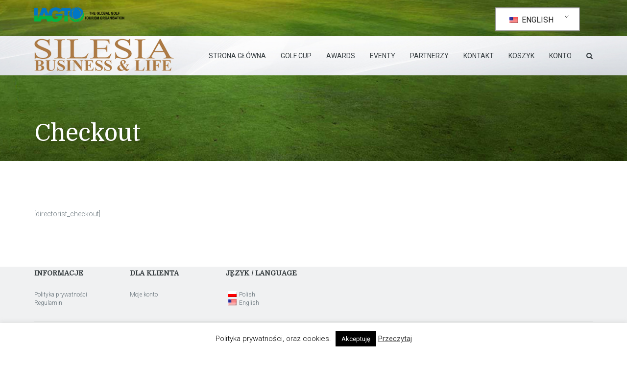

--- FILE ---
content_type: text/html; charset=UTF-8
request_url: https://silesiaevent.pl/en/checkout/
body_size: 17959
content:
<!DOCTYPE html>
<html lang="en-US">
<head>
<meta charset="UTF-8" />
<meta name="apple-mobile-web-app-capable" content="yes">
<link rel="profile" href="http://gmpg.org/xfn/11" />
<link rel="pingback" href="https://silesiaevent.pl/xmlrpc.php" />
<link rel="icon" href="https://silesiaevent.pl/wp-content/uploads/2020/07/favicon-100x100.png" sizes="32x32" />
<link rel="icon" href="https://silesiaevent.pl/wp-content/uploads/2020/07/favicon.png" sizes="192x192" />
<link rel="apple-touch-icon" href="https://silesiaevent.pl/wp-content/uploads/2020/07/favicon.png" />
<meta name="msapplication-TileImage" content="https://silesiaevent.pl/wp-content/uploads/2020/07/favicon.png" />
<title>Checkout &#8211; Silesia Event</title>
	<!-- PopupPress Plugin v.2.7.0 - 5.6.16 -->
<meta name="viewport" content="width=device-width, initial-scale=1, maximum-scale=1, user-scalable=0"><link rel='dns-prefetch' href='//fonts.googleapis.com' />
<link rel='dns-prefetch' href='//s.w.org' />
<link rel="alternate" type="application/rss+xml" title="Silesia Event &raquo; Feed" href="https://silesiaevent.pl/en/feed/" />
<meta property="og:title" content="Checkout  &#8211;  Silesia Event" /><meta property="og:type" content="article" /><meta property="og:image" content="http://silesiaevent.pl/wp-content/uploads/2020/07/logo-wp-mniejsze.png" /><meta property="og:url" content="https://silesiaevent.pl/en/checkout/" /><meta name="generator" content="Leisure 2.1.14">		<script type="text/javascript">
			window._wpemojiSettings = {"baseUrl":"https:\/\/s.w.org\/images\/core\/emoji\/13.0.1\/72x72\/","ext":".png","svgUrl":"https:\/\/s.w.org\/images\/core\/emoji\/13.0.1\/svg\/","svgExt":".svg","source":{"concatemoji":"https:\/\/silesiaevent.pl\/wp-includes\/js\/wp-emoji-release.min.js?ver=5.6.16"}};
			!function(e,a,t){var n,r,o,i=a.createElement("canvas"),p=i.getContext&&i.getContext("2d");function s(e,t){var a=String.fromCharCode;p.clearRect(0,0,i.width,i.height),p.fillText(a.apply(this,e),0,0);e=i.toDataURL();return p.clearRect(0,0,i.width,i.height),p.fillText(a.apply(this,t),0,0),e===i.toDataURL()}function c(e){var t=a.createElement("script");t.src=e,t.defer=t.type="text/javascript",a.getElementsByTagName("head")[0].appendChild(t)}for(o=Array("flag","emoji"),t.supports={everything:!0,everythingExceptFlag:!0},r=0;r<o.length;r++)t.supports[o[r]]=function(e){if(!p||!p.fillText)return!1;switch(p.textBaseline="top",p.font="600 32px Arial",e){case"flag":return s([127987,65039,8205,9895,65039],[127987,65039,8203,9895,65039])?!1:!s([55356,56826,55356,56819],[55356,56826,8203,55356,56819])&&!s([55356,57332,56128,56423,56128,56418,56128,56421,56128,56430,56128,56423,56128,56447],[55356,57332,8203,56128,56423,8203,56128,56418,8203,56128,56421,8203,56128,56430,8203,56128,56423,8203,56128,56447]);case"emoji":return!s([55357,56424,8205,55356,57212],[55357,56424,8203,55356,57212])}return!1}(o[r]),t.supports.everything=t.supports.everything&&t.supports[o[r]],"flag"!==o[r]&&(t.supports.everythingExceptFlag=t.supports.everythingExceptFlag&&t.supports[o[r]]);t.supports.everythingExceptFlag=t.supports.everythingExceptFlag&&!t.supports.flag,t.DOMReady=!1,t.readyCallback=function(){t.DOMReady=!0},t.supports.everything||(n=function(){t.readyCallback()},a.addEventListener?(a.addEventListener("DOMContentLoaded",n,!1),e.addEventListener("load",n,!1)):(e.attachEvent("onload",n),a.attachEvent("onreadystatechange",function(){"complete"===a.readyState&&t.readyCallback()})),(n=t.source||{}).concatemoji?c(n.concatemoji):n.wpemoji&&n.twemoji&&(c(n.twemoji),c(n.wpemoji)))}(window,document,window._wpemojiSettings);
		</script>
		<style type="text/css">
img.wp-smiley,
img.emoji {
	display: inline !important;
	border: none !important;
	box-shadow: none !important;
	height: 1em !important;
	width: 1em !important;
	margin: 0 .07em !important;
	vertical-align: -0.1em !important;
	background: none !important;
	padding: 0 !important;
}
</style>
	<link rel='stylesheet' id='wc-block-vendors-style-css'  href='https://silesiaevent.pl/wp-content/plugins/woocommerce/packages/woocommerce-blocks/build/vendors-style.css?ver=4.0.0' type='text/css' media='all' />
<link rel='stylesheet' id='wc-block-style-css'  href='https://silesiaevent.pl/wp-content/plugins/woocommerce/packages/woocommerce-blocks/build/style.css?ver=4.0.0' type='text/css' media='all' />
<link rel='stylesheet' id='cookie-law-info-css'  href='https://silesiaevent.pl/wp-content/plugins/cookie-law-info/public/css/cookie-law-info-public.css?ver=2.1.3' type='text/css' media='all' />
<link rel='stylesheet' id='cookie-law-info-gdpr-css'  href='https://silesiaevent.pl/wp-content/plugins/cookie-law-info/public/css/cookie-law-info-gdpr.css?ver=2.1.3' type='text/css' media='all' />
<link rel='stylesheet' id='plyr-css-css'  href='https://silesiaevent.pl/wp-content/plugins/easy-video-player/lib/plyr.css?ver=5.6.16' type='text/css' media='all' />
<link rel='stylesheet' id='formcraft-common-css'  href='https://silesiaevent.pl/wp-content/plugins/formcraft3/dist/formcraft-common.css?ver=3.8.9' type='text/css' media='all' />
<link rel='stylesheet' id='formcraft-form-css'  href='https://silesiaevent.pl/wp-content/plugins/formcraft3/dist/form.css?ver=3.8.9' type='text/css' media='all' />
<link rel='stylesheet' id='pps_style-css'  href='https://silesiaevent.pl/wp-content/plugins/popup-press/css/pps_style.css?ver=2.7.0' type='text/css' media='screen' />
<style id='pps_style-inline-css' type='text/css'>

.pps-popup {
}
.pps-popup .pps-wrap {
}
.pps-popup .pps-wrap .pps-close {
}
.pps-popup .pps-wrap .pps-content {
}

</style>
<link rel='stylesheet' id='responsive-lightbox-swipebox-css'  href='https://silesiaevent.pl/wp-content/plugins/responsive-lightbox/assets/swipebox/swipebox.min.css?ver=1.5.2' type='text/css' media='all' />
<link rel='stylesheet' id='rs-plugin-settings-css'  href='https://silesiaevent.pl/wp-content/plugins/revslider/public/assets/css/rs6.css?ver=6.3.3' type='text/css' media='all' />
<style id='rs-plugin-settings-inline-css' type='text/css'>
.tp-caption a{color:#ff7302;text-shadow:none;-webkit-transition:all 0.2s ease-out;-moz-transition:all 0.2s ease-out;-o-transition:all 0.2s ease-out;-ms-transition:all 0.2s ease-out}.tp-caption a:hover{color:#ffa902}
</style>
<link rel='stylesheet' id='wcs-timetable-css'  href='https://silesiaevent.pl/wp-content/plugins/weekly-class/assets/front/css/timetable.css?ver=1666796774' type='text/css' media='all' />
<style id='wcs-timetable-inline-css' type='text/css'>
.wcs-single__action .wcs-btn--action{color:rgba( 255,255,255,1);background-color:#BD322C}
</style>
<style id='woocommerce-inline-inline-css' type='text/css'>
.woocommerce form .form-row .required { visibility: visible; }
</style>
<link rel='stylesheet' id='xtender-style-css'  href='https://silesiaevent.pl/wp-content/plugins/xtender/assets/front/css/xtender.css?ver=336837096' type='text/css' media='all' />
<link rel='stylesheet' id='bootstrap-css'  href='https://silesiaevent.pl/wp-content/themes/leisure/css/bootstrap.min.css' type='text/css' media='all' />
<link rel='stylesheet' id='fontawesome-css'  href='https://silesiaevent.pl/wp-content/themes/leisure/css/font-awesome.min.css' type='text/css' media='all' />
<link rel='stylesheet' id='owl-carousel-css'  href='https://silesiaevent.pl/wp-content/plugins/xtender/assets/vendor/owl-carousel/owl.carousel.min.css?ver=158923961' type='text/css' media='all' />
<link rel='stylesheet' id='formstone-wallpaper-css'  href='https://silesiaevent.pl/wp-content/themes/leisure/css/background.css' type='text/css' media='all' />
<link rel='stylesheet' id='formstone-boxer-css'  href='https://silesiaevent.pl/wp-content/themes/leisure/css/formstone/lightbox.css' type='text/css' media='all' />
<link rel='stylesheet' id='leisure-style-css'  href='https://silesiaevent.pl/wp-content/themes/leisure/style.css?ver=1353718201' type='text/css' media='all' />
<style id='leisure-style-inline-css' type='text/css'>
 body,p,li,#footer{font-family:'Roboto';font-weight:300;text-transform:none;font-size:1.4rem}h1,.h1,.page-title,.pricing-row h3{font-family:'Domine';font-weight:normal;font-style:normal;text-transform:none;font-size:3.2rem}h2,.h2,#logo{font-family:'Domine';font-weight:normal;font-style:normal;text-transform:none;font-size:2.8rem}h3,.h3{font-family:'Domine';font-weight:normal;font-style:normal;text-transform:none;font-size:2.2rem}h4,.h4,.panel-title,.nav-tabs > li > a{font-family:'Domine';font-weight:normal;font-style:normal;text-transform:none;font-size:1.6rem}h5,.h5{font-family:'Domine';font-weight:normal;font-style:normal;text-transform:none;font-size:1.4rem}h6 .h6{font-family:'Domine';font-weight:normal;font-style:normal;text-transform:none;font-size:1.4rem}blockquote,blockquote p,.pullquote{font-family:'Domine';font-weight:normal;font-style:normal;text-transform:none;font-size:1.8rem}blockquote cite{font-size:1.4rem}#main-nav ul.menu > .menu-item > a,#main-nav div.menu > ul > li[class*=page-item] > a{font-family:'Roboto';font-weight:normal;font-style:normal;text-transform:uppercase;font-size:1.4rem}#secondary-nav .menu-item > a,#secondary-nav .menu-item .nav_desc{font-family:'Roboto';font-weight:normal;font-style:normal;text-transform:uppercase;font-size:1.4rem}#footer .widget-title,.services-carousel p,.meta,.isotope p{font-size:1.4rem}.absolute-header,.absolute-header span,.absolute-header em{font-family:'Roboto';font-weight:normal;font-style:normal;text-transform:uppercase;font-size:1.2rem}.dropcap{font-family:'Domine'}#footer,#footer p,#footer li{font-size:1.2rem}.input-sm,.btn-sm{font-size:1.2rem}.input-lg,.btn-lg{font-size:1.6rem}.ninja-forms-form .ninja-forms-all-fields-wrap .field-wrap{font-size:1.4rem}input[type=text],input[type=search],input[type=password],input[type=email],input[type=number],input[type=url],input[type=date],input[type=tel],select,textarea,.form-control,input[type=submit],input[type=submit]:hover,input[type=button],input[type=button]:hover,.btn{font-family:'Roboto';font-size:1.4rem}button.vc_general{font-family:'Roboto'}
 html,body{background-color:rgba(255,255,255,1)}#footer{background-color:rgba(240,241,242,1)}#header{background-image:url(https://silesiaevent.pl/wp-content/uploads/2020/07/header-bg.jpg)}#site{background-color:rgba(255,255,255,1);background-image:url( );background-repeat:;background-position:;background-attachment:}::selection{background:rgba(221,153,51,0.9)}::-moz-selection{background:rgba(221,153,51,0.9)}input[type=submit],input[type=submit]:hover,input[type=button],input[type=button]:hover{background-color:rgba(221,153,51,1)}select,.chosen-single{background-image:url([data-uri]) !important}.widget_search .search-field,input[type=text]#s,.chosen-search > input[type=text],#bbp_search{background-image:url([data-uri])}
 html,body{color:rgba(102,114,121,1)}table th{color:rgba(54,61,64,1)}#site{color:rgba(102,114,121,1)}a{color:rgba(54,61,64,1)}a:hover,.btn:hover{color:rgba(102,114,121,1)}::selection{color:rgba(0,0,0,1)}::-moz-selection{color:rgba(0,0,0,1)}input[type=submit],input[type=submit]:not(.btn-link):hover,input[type=button],input[type=button]:not(.btn-link):hover{border-color:rgba(221,153,51,1);color:rgba(0,0,0,1)}input[type=text],input[type=search],input[type=password],input[type=email],input[type=number],input[type=url],input[type=date],input[type=tel],select,textarea,.form-control{border-color:rgba(102,114,121,0.25);background-color:rgba(255,255,255,1);color:rgba(102,114,121,1)}input[type=text]:focus,input[type=search]:focus,input[type=password]:focus,input[type=email]:focus,input[type=number]:focus,input[type=url]:focus,input[type=date]:focus,input[type=tel]:focus,select:focus,textarea:focus{border-color:rgba(102,114,121,0.65)}code{color:rgba(221,153,51,1)}kbd{color:rgba(255,255,255,1)}pre{color:rgba(102,114,121,1);border-color:rgba(102,114,121,0.25)}.modal-backdrop{background:rgba(255,255,255,100)}.form-group[data-required]::before,div[data-required]::before{color:rgba(221,153,51,1)}.widget_archive li,.widget_pages li,.widget_categories li,.sidebar-widget li{border-color:rgba(102,114,121,0.25)}.owl-theme .owl-controls .owl-nav [class*=owl-]:hover{color:rgba(221,153,51,1)}.owl-theme .owl-controls .owl-nav [class*=owl-]{color:rgba(54,61,64,1)}.owl-theme .owl-dots .owl-dot.active span,.owl-theme .owl-dots .owl-dot:hover span,.owl-theme .owl-controls .owl-nav .owl-next:after,.owl-theme .owl-controls .owl-nav .owl-prev:before,.owl-theme .owl-dots.active .owl-dot span{color:rgba(221,153,51,1)}.owl-theme .owl-dots .owl-dot.active span,.owl-theme .owl-dots .owl-dot:hover span{border-color:rgba(221,153,51,1)}.owl-theme .owl-dots .owl-dot span{border-color:rgba(102,114,121,0.25)}#content .vc_toggle_title.vc_toggle_title h4{color:rgba(54,61,64,1)}#content .vc_toggle.vc_toggle .wpb_toggle_title_active h4{color:rgba(221,153,51,1)}.services-carousel .item-content{border-color:rgba(102,114,121,0.1)}#goog-wm-qt{border-color:rgba(102,114,121,0.25);color:rgba(102,114,121,1)}#goog-wm-sb{border-color:rgba(221,153,51,1);color:rgba(0,0,0,1)}.fa-boxed{color:rgba(255,255,255,1)}.meta .fa{color:rgba(221,153,51,1)}.about-author{background-color:rgba(102,114,121,0.05)}.pullquote.pull-left{border-right:3px solid rgba(102,114,121,0.25)}.pullquote.pull-right{border-left:3px solid rgba(102,114,121,0.25)}.isotope .item-content{background-color:rgba(102,114,121,0.05);border-color:rgba(102,114,121,0.1)}.pagination .nav-links .page-numbers{background-color:rgba(102,114,121,0.1);color:rgba(102,114,121,1)}.pagination .nav-links .page-numbers:hover{background-color:rgba(255,255,255,1);color:rgba(102,114,121,1)}.pagination .nav-links .current,.pagination .nav-links .current:hover,.pagination .nav-links .current:focus{background-color:rgba(221,153,51,1);border-color:rgba(221,153,51,1);color:rgba(255,255,255,1)}.post-navigation{border-top:1px solid rgba(102,114,121,0.1);border-bottom:1px solid rgba(102,114,121,0.1)}.post-navigation .nav-previous{border-right:1px solid rgba(102,114,121,0.1)}.post-navigation .nav-previous::before,.post-navigation .nav-next::after{color:rgba(221,153,51,1)}code{background-color:rgba(221,153,51,0.1)}kbd{background-color:rgba(102,114,121,1)}pre{background-color:rgba(102,114,121,0.1)}#content .vc_toggle.vc_toggle h4{background-color:rgba(102,114,121,0.1)}.services-carousel .item:hover .item-content,.pricing-table .content-column,.vc_toggle_content{background-color:rgba(102,114,121,0.1)}.owl-theme .owl-dots .owl-dot.active span,.owl-theme .owl-dots .owl-dot:hover span{background:rgba(221,153,51,1)}.list-services a:hover{background-color:rgba(102,114,121,0.05)}#goog-wm-sb{background-color:rgba(221,153,51,1)}.fa-boxed{background-color:rgba(54,61,64,0.85)}.hi-boxed{background-color:rgba(102,114,121,0.05)}h1,.h1,.color-h1{color:rgba(54,61,64,1)}h2,.h2,.color-h2{color:rgba(54,61,64,1)}h3,.h3,.color-h3{color:rgba(54,61,64,1)}h4,.h4{color:rgba(54,61,64,1)}h5,.h5{color:rgba(221,153,51,1)}h6,.h6{color:rgba(54,61,64,1)}blockquote p,.pullquote,.sidebar-widget h5{color:rgba(102,114,121,1)}.dropcap{color:rgba(221,153,51,1)}h5:not(.widget-title),blockquote{color:rgba(221,153,51,1)}#content h1[style*='center']::after,#content h2[style*='center']::after,#content h3[style*='center']::after,#content h4[style*='center']::after,#content h5[style*='center']::after,#content h6[style*='center']::after,#content h1.text-center::after,#content h2.text-center::after,#content h3.text-center::after,#content h4.text-center::after,#content h5.text-center::after,#content h6.text-center::after{border-bottom-color:rgba(221,153,51,1)}.header-row{background-color:rgba(0,0,0,0.15);color:rgba(255,255,255,0.75)}.absolute-header a{color:rgba(255,255,255,0.75)}#main-nav{background-color:rgba(255,255,255,1);color:rgba(102,114,121,1)}#search-form{background-color:rgba(255,255,255,0.95)}#search-form .search-field,#search-form .close-search,#search-form-inline .search-field,#custom-search-form{color:rgba(54,61,64,1)}#search-form .search-field{background-color:rgba(255,255,255,1);color:rgba(102,114,121,1)}#search-form-inline{border-top:1px solid rgba(102,114,121,0.1)}#main-nav .sub-menu,#main-nav .children{background-color:rgba(255,255,255,0.975);color:rgba(221,153,51,1);border-color:rgba(221,153,51,1)}#main-nav .menu > .menu-item > a,#main-nav .sub-menu .menu-item > a,#main-nav .menu > .page_item > a,#main-nav .children .page_item > a{color:rgba(54,61,64,1)}#main-nav .menu > .menu-item:hover:not(.current-menu-item):not(.current-menu-ancestor):not(.current_page_parent):not(.current_page_item) > a{color:rgba(54,61,64,0.5)}#main-nav .sub-menu .menu-item:hover > a,#main-nav .children .page_item:hover > a{color:rgba(54,61,64,1);background:rgba(54,61,64,0.1)}#main-nav .menu > .current-menu-item > a,#main-nav .menu > .current-menu-ancestor > a,#main-nav .menu > .current_page_parent > a,#main-nav div.menu > ul > .current_page_item > a,#main-nav div.menu > ul > .current_page_parent > a,#main-nav div.menu > ul > .current_page_ancestor > a{color:rgba(221,153,51,1)}@media (max-width:767px){#main-nav ul.menu,#main-nav div.menu > ul{background-color:rgba(255,255,255,1)}#main-nav ul.menu > .menu-item > a,#main-nav .sub-menu .menu-item > a,#main-nav .sub-menu > .menu-item > a::before,#main-nav .sub-menu .sub-menu > .menu-item > a::before,#main-nav div.menu > ul > .page_item > a{border-color:rgba(54,61,64,0.1)}}#secondary-nav .sub-menu{background-color:rgba(102,114,121,1)}#secondary-nav .menu > .menu-item > a{color:rgba(255,255,255,1);border-color:rgba(255,255,255,0.25)}#secondary-nav .menu > .menu-item:hover > a{color:rgba(255,255,255,0.65)}@media (max-width:767px){#secondary-nav .menu{background:rgba(255,255,255,1)}#secondary-nav .menu > .menu-item{border-color:rgba(102,114,121,0.25)}#secondary-nav .menu > .menu-item > a,#secondary-nav .menu > .menu-item > a em{color:rgba(54,61,64,1) !important}}.sticky-wrapper #main-nav.stuck{background-color:rgba(255,255,255,0.97)}nav#main-nav,nav#secondary-nav{border-color:rgba(255,255,255,0.25)}#footer,#footer abbr{color:rgba(102,114,121,1)}#footer a{color:rgba(102,114,121,1)}#footer a:hover{color:rgba(102,114,121,0.5)}#footer .widget-title{color:rgba(54,61,64,1)}#main-footer + #absolute-footer .widget{border-top:1px solid rgba(54,61,64,0.1)}.color-primary{color:rgba(221,153,51,1)}.color-bg{color:rgba(255,255,255,1)}.color-text{color:rgba(102,114,121,1)}.form-control{border-color:rgba(102,114,121,0.25);color:rgba(102,114,121,1)}.form-control:focus{border-color:rgba(102,114,121,0.65)}.btn.btn-default{color:rgba(54,61,64,1);border-color:rgba(54,61,64,0.1);background-color:rgba(54,61,64,0.1)}.btn.btn-default:hover{color:rgba(54,61,64,1);border-color:rgba(54,61,64,0.25);background-color:rgba(54,61,64,0.15)}.btn.btn-link{color:rgba(54,61,64,1)}.btn.btn-link::before{color:rgba(221,153,51,1)}.btn.btn-link:hover{color:rgba(102,114,121,1)}.btn.btn-link:hover::before{color:rgb(201,133,31)}.btn.btn-primary{background-color:rgba(221,153,51,1);border-color:rgba(221,153,51,1);color:rgba(0,0,0,1)}.btn.btn-primary:hover{background-color:rgb(201,133,31);border-color:rgb(201,133,31);color:rgba(0,0,0,1)}.list-bullet li::before,.list-square li::before,.list-center li::before,.list-center li::after{color:rgba(221,153,51,1)}.list-center li::before,.list-center li::after{color:rgba(221,153,51,1)}.list-pointer li::before{border-color:transparent transparent transparent rgba(221,153,51,1)}.list-services li,.panel.panel-default,.list-underline{border-color:rgba(102,114,121,0.25)}.nav-tabs{border-color:rgba(221,153,51,1)}.nav-tabs>li.active>a,.nav-tabs>li.active>a:hover,.nav-tabs>li.active>a:focus{background-color:rgba(221,153,51,1);border-color:rgba(221,153,51,1);color:rgba(0,0,0,1)}.nav>li>a:hover,.nav>li>a:focus{background-color:rgba(102,114,121,0.1)}.panel-default > .panel-heading .accordion-toggle.collapsed{background-color:rgba(102,114,121,0.1)}.panel-default > .panel-heading .accordion-toggle{color:rgba(221,153,51,1)}.modal{background:rgba(255,255,255,0.975)}.modal .close{color:rgba(54,61,64,1)}.modal .close:hover{color:rgba(221,153,51,1)}.table>thead>tr>th,.table>tbody>tr>th,.table>tfoot>tr>th,.table>thead>tr>td,.table>tbody>tr>td,.table>tfoot>tr>td{border-top-color:rgba(102,114,121,0.1)}.table-hover>tbody>tr:hover>td,.table-hover>tbody>tr:hover>th,.table-striped>tbody>tr:nth-child(odd)>td,.table-striped>tbody>tr:nth-child(odd)>th{background-color:rgba(102,114,121,0.05)}.table>thead>tr>th{border-bottom-color:rgba(221,153,51,1)}.well{background-color:rgba(102,114,121,0.05);border-color:rgba(102,114,121,0.1)}.entry{border-color:rgba(102,114,121,0.25)}.entry-meta,.entry-meta a,.entry h1 > small,.entry h2 > small,.entry h3 > small,.entry.quote blockquote > small{color:rgba(221,153,51,1)}.entry.format-quote{background-color:rgba(102,114,121,0.1)}#wp-calendar thead th,#wp-calendar tbody td{border-color:rgba(102,114,121,0.1)}#wp-calendar thead th{background-color:rgba(102,114,121,0.05)}#wp-calendar caption{background-color:rgba(221,153,51,1);border-color:rgba(221,153,51,1);color:rgba(255,255,255,1)}.entry.sticky,.wp-caption-text{color:rgba(102,114,121,1);background:rgba(102,114,121,0.1)}.comment-reply-link::before,#comments .bypostauthor h2{color:rgba(221,153,51,1)}#comments .child-comments{border-left:1px solid rgba(102,114,121,0.25)}#comments h2{border-bottom:1px solid rgba(102,114,121,0.25)}#map-description .col-lg-4 > div{background-color:rgba(255,255,255,1);color:rgba(102,114,121,1)}.white-box{background-color:rgba(255,255,255,0.85)}.person-mini img,.person-large img{border-color:rgba(102,114,121,0.25)}.amenities.full{border-bottom-color:rgba(102,114,121,0.15)}.amenities.full .col-xs-6{border-right-color:rgba(102,114,121,0.15)}.amenities.full .col-xs-6::after{border-top-color:rgba(102,114,121,0.15)}.fs-lightbox-overlay,.fs-lightbox,.fs-lightbox-meta{background:rgba(255,255,255,1);color:rgba(102,114,121,1)}.isotope-filter .selected a{color:rgba(221,153,51,1)}.stars-rating input + span::after{color:rgba(102,114,121,0.55)}.stars-rating label[class^='stars-']:hover{background-color:rgba(102,114,121,0.05)}.stars-rating input:checked + span::after{color:rgba(221,153,51,1)}.stars-rating{border-bottom-color:rgba(102,114,121,0.1)}.stars-rating::after{color:rgba(221,153,51,1)}.review-content{border-top-color:rgba(102,114,121,0.1)}.room-listing-row{border-bottom-color:rgba(102,114,121,0.1)}.overlay-primary-50 .overlay{background-color:rgba(221,153,51,0.5)}.overlay-primary-60 .overlay{background-color:rgba(221,153,51,0.6)}.overlay-primary-70 .overlay{background-color:rgba(221,153,51,0.7)}.overlay-primary-80 .overlay{background-color:rgba(221,153,51,0.8)}.overlay-primary-90 .overlay{background-color:rgba(221,153,51,0.9)}.overlay-bg-50 .overlay{background-color:rgba(255,255,255,0.5)}.overlay-bg-60 .overlay{background-color:rgba(255,255,255,0.6)}.overlay-bg-70 .overlay{background-color:rgba(255,255,255,0.7)}.overlay-bg-80 .overlay{background-color:rgba(255,255,255,0.8)}.overlay-bg-90 .overlay{background-color:rgba(255,255,255,0.9)}.overlay-text-50 .overlay{background-color:rgba(255,255,255,0.5)}.overlay-text-60 .overlay{background-color:rgba(255,255,255,0.6)}.overlay-text-70 .overlay{background-color:rgba(255,255,255,0.7)}.overlay-text-80 .overlay{background-color:rgba(255,255,255,0.8)}.overlay-text-90 .overlay{background-color:rgba(255,255,255,0.9)}
 #main-nav ul.menu > .menu-item > a,#main-nav div.menu > ul > .page_item > a,#logo{height:80px;line-height:80px}#main-nav ul.menu > .current-menu-item > a,#main-nav ul.menu > .current-menu-ancestor > a,#main-nav ul.menu > .current_page_parent > a,#main-nav div.menu > ul > .current_page_item > a,#main-nav div.menu > ul > .current_page_parent > a,#main-nav div.menu > ul > .current_page_ancestor > a{height:80px;line-height:74px}.sticky-wrapper #main-nav.stuck ul.menu > .menu-item > a,.sticky-wrapper #main-nav.stuck div.menu > ul > .page_item > a{height:60px;line-height:60px}.sticky-wrapper #main-nav.stuck ul.menu > .current-menu-item > a,.sticky-wrapper #main-nav.stuck ul.menu > .current-menu-ancestor > a,.sticky-wrapper #main-nav.stuck ul.menu > .current_page_parent > a,.sticky-wrapper #main-nav.stuck div.menu > ul > .current_page_item > a,.sticky-wrapper #main-nav.stuck div.menu > ul > .current_page_parent > a,.sticky-wrapper #main-nav.stuck div.menu > ul > .current_page_ancestor > a{height:60px;line-height:54px}#search-form .search-field{height:80px}#search-form .close-search{line-height:80px}.sticky-wrapper #main-nav.stuck #search-form .search-field{height:60px}.stuck #search-form .close-search{line-height:60px}.stuck #logo{height:60px;line-height:60px}#main-nav ul.menu,#main-nav div.menu > ul{float:right;margin-left:0}.sticky-wrapper{min-height:80px !important}
 #page-heading .page-title,#page-heading .page-title small{text-align:left}
@media (min-width:768px) and (max-width:991px){}@media (max-width:767px){}
</style>
<link rel='stylesheet' id='hotel-icons-css'  href='https://silesiaevent.pl/wp-content/plugins/xtender/assets/front/css/hotel-icons.css?ver=516865436' type='text/css' media='all' />
<link rel='stylesheet' id='trp-language-switcher-style-css'  href='https://silesiaevent.pl/wp-content/plugins/translatepress-multilingual/assets/css/trp-language-switcher.css?ver=3.0.6' type='text/css' media='all' />
<link rel='stylesheet' id='pattern-bolt-css'  href='https://silesiaevent.pl/wp-content/themes/leisure/css/patternbolt.css' type='text/css' media='all' />
<link rel='stylesheet' id='curly-google-fonts-css'  href='//fonts.googleapis.com/css?family=Roboto%3A300%2C400%7CDomine%3A400&#038;subset=latin&#038;ver=5.6.16' type='text/css' media='all' />
<link rel='stylesheet' id='vc_plugin_table_style_css-css'  href='https://silesiaevent.pl/wp-content/plugins/easy-tables-vc/assets/css/style.min.css?ver=2.0' type='text/css' media='all' />
<link rel='stylesheet' id='vc_plugin_themes_css-css'  href='https://silesiaevent.pl/wp-content/plugins/easy-tables-vc/assets/css/themes.min.css?ver=2.0' type='text/css' media='all' />
<script type='text/javascript' src='https://silesiaevent.pl/wp-includes/js/jquery/jquery.min.js?ver=3.5.1' id='jquery-core-js'></script>
<script type='text/javascript' src='https://silesiaevent.pl/wp-includes/js/jquery/jquery-migrate.min.js?ver=3.3.2' id='jquery-migrate-js'></script>
<script type='text/javascript' id='cookie-law-info-js-extra'>
/* <![CDATA[ */
var Cli_Data = {"nn_cookie_ids":[],"cookielist":[],"non_necessary_cookies":[],"ccpaEnabled":"","ccpaRegionBased":"","ccpaBarEnabled":"","strictlyEnabled":["necessary","obligatoire"],"ccpaType":"gdpr","js_blocking":"","custom_integration":"","triggerDomRefresh":"","secure_cookies":""};
var cli_cookiebar_settings = {"animate_speed_hide":"500","animate_speed_show":"500","background":"#FFF","border":"#b1a6a6c2","border_on":"","button_1_button_colour":"#000","button_1_button_hover":"#000000","button_1_link_colour":"#fff","button_1_as_button":"1","button_1_new_win":"","button_2_button_colour":"#333","button_2_button_hover":"#292929","button_2_link_colour":"#444","button_2_as_button":"","button_2_hidebar":"1","button_3_button_colour":"#000","button_3_button_hover":"#000000","button_3_link_colour":"#fff","button_3_as_button":"1","button_3_new_win":"","button_4_button_colour":"#000","button_4_button_hover":"#000000","button_4_link_colour":"#fff","button_4_as_button":"1","button_7_button_colour":"#61a229","button_7_button_hover":"#4e8221","button_7_link_colour":"#fff","button_7_as_button":"1","button_7_new_win":"","font_family":"inherit","header_fix":"","notify_animate_hide":"1","notify_animate_show":"","notify_div_id":"#cookie-law-info-bar","notify_position_horizontal":"right","notify_position_vertical":"bottom","scroll_close":"","scroll_close_reload":"","accept_close_reload":"","reject_close_reload":"","showagain_tab":"","showagain_background":"#fff","showagain_border":"#000","showagain_div_id":"#cookie-law-info-again","showagain_x_position":"100px","text":"#000","show_once_yn":"","show_once":"10000","logging_on":"","as_popup":"","popup_overlay":"1","bar_heading_text":"","cookie_bar_as":"banner","popup_showagain_position":"bottom-right","widget_position":"left"};
var log_object = {"ajax_url":"https:\/\/silesiaevent.pl\/wp-admin\/admin-ajax.php"};
/* ]]> */
</script>
<script type='text/javascript' src='https://silesiaevent.pl/wp-content/plugins/cookie-law-info/public/js/cookie-law-info-public.js?ver=2.1.3' id='cookie-law-info-js'></script>
<script type='text/javascript' id='plyr-js-js-extra'>
/* <![CDATA[ */
var easy_video_player = {"plyr_iconUrl":"https:\/\/silesiaevent.pl\/wp-content\/plugins\/easy-video-player\/lib\/plyr.svg","plyr_blankVideo":"https:\/\/silesiaevent.pl\/wp-content\/plugins\/easy-video-player\/lib\/blank.mp4"};
/* ]]> */
</script>
<script type='text/javascript' src='https://silesiaevent.pl/wp-content/plugins/easy-video-player/lib/plyr.js?ver=5.6.16' id='plyr-js-js'></script>
<script type='text/javascript' src='https://silesiaevent.pl/wp-content/plugins/ns-gdpr/ns-admin-options/js/ns-option-js-frontend.js?ver=5.6.16' id='ns-nsgdpr-option-js-page-frontend-js'></script>
<script type='text/javascript' src='https://silesiaevent.pl/wp-content/plugins/responsive-lightbox/assets/swipebox/jquery.swipebox.min.js?ver=1.5.2' id='responsive-lightbox-swipebox-js'></script>
<script type='text/javascript' src='https://silesiaevent.pl/wp-includes/js/underscore.min.js?ver=1.8.3' id='underscore-js'></script>
<script type='text/javascript' src='https://silesiaevent.pl/wp-content/plugins/responsive-lightbox/assets/infinitescroll/infinite-scroll.pkgd.min.js?ver=4.0.1' id='responsive-lightbox-infinite-scroll-js'></script>
<script type='text/javascript' id='responsive-lightbox-js-before'>
var rlArgs = {"script":"swipebox","selector":"lightbox","customEvents":"","activeGalleries":true,"animation":true,"hideCloseButtonOnMobile":false,"removeBarsOnMobile":false,"hideBars":true,"hideBarsDelay":5000,"videoMaxWidth":1080,"useSVG":true,"loopAtEnd":false,"woocommerce_gallery":false,"ajaxurl":"https:\/\/silesiaevent.pl\/wp-admin\/admin-ajax.php","nonce":"4f64f87b62","preview":false,"postId":8904,"scriptExtension":false};
</script>
<script type='text/javascript' src='https://silesiaevent.pl/wp-content/plugins/responsive-lightbox/js/front.js?ver=2.5.3' id='responsive-lightbox-js'></script>
<script type='text/javascript' src='https://silesiaevent.pl/wp-content/plugins/revslider/public/assets/js/rbtools.min.js?ver=6.3.3' id='tp-tools-js'></script>
<script type='text/javascript' src='https://silesiaevent.pl/wp-content/plugins/revslider/public/assets/js/rs6.min.js?ver=6.3.3' id='revmin-js'></script>
<script type='text/javascript' src='https://maps.googleapis.com/maps/api/js?key=AIzaSyArPwtdP09w4OeKGuRDjZlGkUshNh180z8' id='curly-google-maps-js'></script>
<script type='text/javascript' src='https://silesiaevent.pl/wp-content/plugins/xtender/dev/libs/gmaps3/gmap3.min.js?ver=490676290' id='curly-gmaps3-js'></script>
<script type='text/javascript' src='https://silesiaevent.pl/wp-content/plugins/translatepress-multilingual/assets/js/trp-frontend-compatibility.js?ver=3.0.6' id='trp-frontend-compatibility-js'></script>
<link rel="https://api.w.org/" href="https://silesiaevent.pl/en/wp-json/" /><link rel="alternate" type="application/json" href="https://silesiaevent.pl/en/wp-json/wp/v2/pages/8904" /><link rel="EditURI" type="application/rsd+xml" title="RSD" href="https://silesiaevent.pl/xmlrpc.php?rsd" />
<link rel="wlwmanifest" type="application/wlwmanifest+xml" href="https://silesiaevent.pl/wp-includes/wlwmanifest.xml" /> 
<meta name="generator" content="WordPress 5.6.16" />
<meta name="generator" content="WooCommerce 4.9.2" />
<link rel="canonical" href="https://silesiaevent.pl/en/checkout/" />
<link rel='shortlink' href='https://silesiaevent.pl/en/?p=8904' />
<link rel="alternate" type="application/json+oembed" href="https://silesiaevent.pl/en/wp-json/oembed/1.0/embed?url=https%3A%2F%2Fsilesiaevent.pl%2Fen%2Fcheckout%2F" />
<link rel="alternate" type="text/xml+oembed" href="https://silesiaevent.pl/en/wp-json/oembed/1.0/embed?url=https%3A%2F%2Fsilesiaevent.pl%2Fen%2Fcheckout%2F&#038;format=xml" />
<style type="text/css" media="all" id="wcs_styles"></style><link rel="alternate" hreflang="pl-PL" href="https://silesiaevent.pl/checkout/"/>
<link rel="alternate" hreflang="en-US" href="https://silesiaevent.pl/en/checkout/"/>
<link rel="alternate" hreflang="pl" href="https://silesiaevent.pl/checkout/"/>
<link rel="alternate" hreflang="en" href="https://silesiaevent.pl/en/checkout/"/>
<!-- Analytics by WP-Statistics v13.0.5 - https://wp-statistics.com/ -->
<script>var WP_Statistics_http = new XMLHttpRequest();WP_Statistics_http.open('GET', 'https://silesiaevent.pl/en/wp-json/wp-statistics/v2/hit?_=1769107395&_wpnonce=91d39648f8&wp_statistics_hit_rest=yes&browser=Unknown&platform=Unknown&version=Unknown&referred=https://silesiaevent.pl/en&ip=3.141.16.79&exclusion_match=yes&exclusion_reason=CrawlerDetect&ua=Mozilla/5.0 (Macintosh; Intel Mac OS X 10_15_7) AppleWebKit/537.36 (KHTML, like Gecko) Chrome/131.0.0.0 Safari/537.36; ClaudeBot/1.0; +claudebot@anthropic.com)&track_all=1&timestamp=1769110995&current_page_type=page&current_page_id=8904&search_query&page_uri=/checkout/&user_id=0', true);WP_Statistics_http.setRequestHeader("Content-Type", "application/json;charset=UTF-8");WP_Statistics_http.send(null);</script>
	<noscript><style>.woocommerce-product-gallery{ opacity: 1 !important; }</style></noscript>
	<meta name="generator" content="Powered by WPBakery Page Builder - drag and drop page builder for WordPress."/>
<meta name="generator" content="Powered by Slider Revolution 6.3.3 - responsive, Mobile-Friendly Slider Plugin for WordPress with comfortable drag and drop interface." />
<link rel="icon" href="https://silesiaevent.pl/wp-content/uploads/2020/07/favicon-100x100.png" sizes="32x32" />
<link rel="icon" href="https://silesiaevent.pl/wp-content/uploads/2020/07/favicon.png" sizes="192x192" />
<link rel="apple-touch-icon" href="https://silesiaevent.pl/wp-content/uploads/2020/07/favicon.png" />
<meta name="msapplication-TileImage" content="https://silesiaevent.pl/wp-content/uploads/2020/07/favicon.png" />
<script type="text/javascript">function setREVStartSize(e){
			//window.requestAnimationFrame(function() {				 
				window.RSIW = window.RSIW===undefined ? window.innerWidth : window.RSIW;	
				window.RSIH = window.RSIH===undefined ? window.innerHeight : window.RSIH;	
				try {								
					var pw = document.getElementById(e.c).parentNode.offsetWidth,
						newh;
					pw = pw===0 || isNaN(pw) ? window.RSIW : pw;
					e.tabw = e.tabw===undefined ? 0 : parseInt(e.tabw);
					e.thumbw = e.thumbw===undefined ? 0 : parseInt(e.thumbw);
					e.tabh = e.tabh===undefined ? 0 : parseInt(e.tabh);
					e.thumbh = e.thumbh===undefined ? 0 : parseInt(e.thumbh);
					e.tabhide = e.tabhide===undefined ? 0 : parseInt(e.tabhide);
					e.thumbhide = e.thumbhide===undefined ? 0 : parseInt(e.thumbhide);
					e.mh = e.mh===undefined || e.mh=="" || e.mh==="auto" ? 0 : parseInt(e.mh,0);		
					if(e.layout==="fullscreen" || e.l==="fullscreen") 						
						newh = Math.max(e.mh,window.RSIH);					
					else{					
						e.gw = Array.isArray(e.gw) ? e.gw : [e.gw];
						for (var i in e.rl) if (e.gw[i]===undefined || e.gw[i]===0) e.gw[i] = e.gw[i-1];					
						e.gh = e.el===undefined || e.el==="" || (Array.isArray(e.el) && e.el.length==0)? e.gh : e.el;
						e.gh = Array.isArray(e.gh) ? e.gh : [e.gh];
						for (var i in e.rl) if (e.gh[i]===undefined || e.gh[i]===0) e.gh[i] = e.gh[i-1];
											
						var nl = new Array(e.rl.length),
							ix = 0,						
							sl;					
						e.tabw = e.tabhide>=pw ? 0 : e.tabw;
						e.thumbw = e.thumbhide>=pw ? 0 : e.thumbw;
						e.tabh = e.tabhide>=pw ? 0 : e.tabh;
						e.thumbh = e.thumbhide>=pw ? 0 : e.thumbh;					
						for (var i in e.rl) nl[i] = e.rl[i]<window.RSIW ? 0 : e.rl[i];
						sl = nl[0];									
						for (var i in nl) if (sl>nl[i] && nl[i]>0) { sl = nl[i]; ix=i;}															
						var m = pw>(e.gw[ix]+e.tabw+e.thumbw) ? 1 : (pw-(e.tabw+e.thumbw)) / (e.gw[ix]);					
						newh =  (e.gh[ix] * m) + (e.tabh + e.thumbh);
					}				
					if(window.rs_init_css===undefined) window.rs_init_css = document.head.appendChild(document.createElement("style"));					
					document.getElementById(e.c).height = newh+"px";
					window.rs_init_css.innerHTML += "#"+e.c+"_wrapper { height: "+newh+"px }";				
				} catch(e){
					console.log("Failure at Presize of Slider:" + e)
				}					   
			//});
		  };</script>
		<style type="text/css" id="wp-custom-css">
			.sub-menu {
	background-color:white;
}		</style>
		<noscript><style> .wpb_animate_when_almost_visible { opacity: 1; }</style></noscript><style id="yellow-pencil">
/*
	The following CSS generated by YellowPencil Plugin.
	https://yellowpencil.waspthemes.com
*/
.header-middle-container .row .col-md-12{-webkit-box-shadow:5px 10px 16px -3px #050000;box-shadow:5px 10px 16px -3px #050000;background-attachment:scroll;-webkit-background-size:cover;background-size:cover;background-position:50% 100%;}#footer{-webkit-background-size:cover;background-size:cover;background-position:50% 50%;padding-top:5px;padding-bottom:5px;background-color:#f0f1f2;}.vc_btn3-center .vc_general{width:121px;max-width:121px;min-height:31px;min-width:121px;height:0px !important;-webkit-box-sizing:border-box;box-sizing:border-box;text-align:center;text-transform:capitalize;padding-bottom:6px !important;background-color:#3a84c9 !important;font-weight:600;font-size:12px !important;padding-top:8px !important;}#wcs-app-1{padding-top:0px;padding-bottom:10px;}.header-middle-container .col-md-12{background-image:url(http://silesiaevent.pl/wp-content/uploads/2018/03/top-tlo.jpg);}.wcs-timetable__parent .wcs-class__meta .wcs-class__time-duration span{font-size:0px;}.wcs-timetable__parent .wcs-class__time span{font-size:12px !important;}.page-content .vc_column_container .wpb_wrapper .wpb_singleimage_heading{font-size:20px;}#title-breadcrumb{background-image:url(http://silesiaevent.pl/wp-content/uploads/2017/07/tytulbg-2.jpg);-webkit-background-size:cover;background-size:cover;background-position:50% 50%;}ul#menu-menu-footer{width:100%;}#footer-bottom .row .payment-methods{width:100%;}.add_to_cart_inline .woocommerce-Price-amount{margin-right:20px;}.page-content .vc_column_container .wpb_wrapper .add_to_cart_inline{text-align:center;border-top-width:2px !important;border-bottom-width:2px !important;border-left-width:2px !important;border-right-width:2px !important;border-top-color:#8cc930 !important;border-bottom-color:#8cc930 !important;border-left-color:#8cc930 !important;border-right-color:#8cc930 !important;}.cart_item .product-total{padding-right:2px !important;padding-left:2px !important;}.cart-subtotal td{padding-left:2px !important;padding-right:2px !important;}.order-total td{padding-right:2px !important;padding-left:2px !important;}.col-md-5 .order_review_wrap{width:100%;}.woocommerce .row .col-md-5{padding-left:1px;padding-right:1px;}.woocommerce-checkout-review-order-table thead tr .product-name{padding-left:5px;padding-right:5px;width:265px;}.cart_item .product-name{padding-left:5px !important;padding-right:5px !important;}.cart-subtotal th{padding-right:5px !important;padding-left:5px !important;}.order-total th{padding-left:5px !important;padding-right:5px !important;}.cart_item .product-subtotal{padding-left:2px !important;padding-right:2px !important;width:80px;}.payment_methods .payment_method_przelewy24 label{font-weight:700 !important;font-size:14px;}.wpb_content_element table tr td{border-top-style:solid;border-top-width:1px;border-right-style:solid;border-right-width:1px;border-bottom-width:1px !important;border-bottom-style:solid;border-left-style:solid;border-left-width:1px;border-top-color:#a3a3a3;border-bottom-color:#a3a3a3;border-left-color:#a3a3a3;border-right-color:#a3a3a3;}.wpb_content_element table tbody tr td tbody tr td{border-top-style:none;border-right-style:none;border-bottom-style:none;border-left-style:none;}nav#main-nav{-webkit-background-size:cover;background-size:cover;background-image:url(http://silesiaevent.pl/wp-content/uploads/2018/03/top-tlo.jpg);background-color:transparent !important;background-position:50% 50%;background-repeat:no-repeat;}.animated_off .content-padding .vc_column-inner .onclick-custom_link .wpb_singleimage_heading{font-size:18px;}
</style></head>

<body class="page-template-default page page-id-8904 wrapper-content-padding theme-leisure woocommerce-no-js translatepress-en_US chrome animations layout-full layout-size-wide layout-header-stretch layout-header-size-inherit layout-content-inherit layout-content-size-inherit layout-footer-stretch layout-footer-size-inherit navigation-position--right wpb-js-composer js-comp-ver-6.5.0 vc_responsive">
		<div id="site">
		<header id="header" class="header-content">
			<div class="header-row clearfix">
				<div class="main-wrapper">
<div class="container-fluid">
	<div class="row">
		<div class="col-xs-12 absolute-header text-uppercase">
			<div class="pull-left">
				<img class="alignnone wp-image-6806" src="https://silesiaevent.pl/wp-content/uploads/2016/01/IAGTO-logo-1.png" alt="" width="184" height="30" />			</div><!-- .pull-left -->
			<div class="pull-right">
				<div class="trp_language_switcher_shortcode">
<div class="trp-language-switcher trp-language-switcher-container" data-no-translation>
    <div class="trp-ls-shortcode-current-language">
        <a href="#" class="trp-ls-shortcode-disabled-language trp-ls-disabled-language" title="English" onclick="event.preventDefault()">
			<img class="trp-flag-image" src="https://silesiaevent.pl/wp-content/plugins/translatepress-multilingual/assets/images/flags/en_US.png" width="18" height="12" alt="en_US" title="English"> English		</a>
    </div>
    <div class="trp-ls-shortcode-language">
                <a href="#" class="trp-ls-shortcode-disabled-language trp-ls-disabled-language"  title="English" onclick="event.preventDefault()">
			<img class="trp-flag-image" src="https://silesiaevent.pl/wp-content/plugins/translatepress-multilingual/assets/images/flags/en_US.png" width="18" height="12" alt="en_US" title="English"> English		</a>
                    <a href="https://silesiaevent.pl/checkout/" title="Polish">
            <img class="trp-flag-image" src="https://silesiaevent.pl/wp-content/plugins/translatepress-multilingual/assets/images/flags/pl_PL.png" width="18" height="12" alt="pl_PL" title="Polish"> Polish        </a>

        </div>
    <script type="application/javascript">
        // need to have the same with set from JS on both divs. Otherwise it can push stuff around in HTML
        var trp_ls_shortcodes = document.querySelectorAll('.trp_language_switcher_shortcode .trp-language-switcher');
        if ( trp_ls_shortcodes.length > 0) {
            // get the last language switcher added
            var trp_el = trp_ls_shortcodes[trp_ls_shortcodes.length - 1];

            var trp_shortcode_language_item = trp_el.querySelector( '.trp-ls-shortcode-language' )
            // set width
            var trp_ls_shortcode_width                                               = trp_shortcode_language_item.offsetWidth + 16;
            trp_shortcode_language_item.style.width                                  = trp_ls_shortcode_width + 'px';
            trp_el.querySelector( '.trp-ls-shortcode-current-language' ).style.width = trp_ls_shortcode_width + 'px';

            // We're putting this on display: none after we have its width.
            trp_shortcode_language_item.style.display = 'none';
        }
    </script>
</div>
</div>			</div><!-- .pull-right -->
		</div><!-- .absolute-header -->
	</div><!-- .row -->
</div><!-- .container -->
</div>

				<nav id="main-nav">
	<div class="main-wrapper">
		<div class="container-fluid">
			<div class="row">
				<div class="col-xs-12">
					<a href="https://silesiaevent.pl/en" id="logo"><img src="http://silesiaevent.pl/wp-content/uploads/2020/07/logo-wp-mniejsze.png" alt="Silesia Event" class=""></a>					<input type="checkbox" id="toggle-main-nav" class="toggle-nav-input">
					<div class="menu-container"><ul id="menu-menu" class="menu"><li id="menu-item-10308" class="menu-item menu-item-type-post_type menu-item-object-page menu-item-home menu-item-10308"><a href="https://silesiaevent.pl/en/">Strona główna</a></li>
<li id="menu-item-72" class="menu-item menu-item-type-post_type menu-item-object-page menu-item-has-children menu-parent-item menu-item-72"><a href="https://silesiaevent.pl/en/golf-cup/">Golf Cup</a>
<ul class="sub-menu">
	<li id="menu-item-15313" class="menu-item menu-item-type-post_type menu-item-object-page menu-item-15313"><a href="https://silesiaevent.pl/en/golf-cup-2025/">Golf Cup 2025</a></li>
	<li id="menu-item-15088" class="menu-item menu-item-type-post_type menu-item-object-page menu-item-15088"><a href="https://silesiaevent.pl/en/golf-cup-2024/">Golf Cup 2024</a></li>
	<li id="menu-item-14393" class="menu-item menu-item-type-post_type menu-item-object-page menu-item-14393"><a href="https://silesiaevent.pl/en/golf-cup-2023/">Golf Cup 2023</a></li>
	<li id="menu-item-13096" class="menu-item menu-item-type-post_type menu-item-object-page menu-item-13096"><a href="https://silesiaevent.pl/en/golf-cup-2022/">Golf Cup 2022</a></li>
	<li id="menu-item-10892" class="menu-item menu-item-type-post_type menu-item-object-page menu-item-10892"><a href="https://silesiaevent.pl/en/golf-cup-2021/">Golf Cup 2021</a></li>
	<li id="menu-item-6944" class="menu-item menu-item-type-post_type menu-item-object-page menu-item-6944"><a href="https://silesiaevent.pl/en/golf-cup-2020/">Golf Cup 2020</a></li>
	<li id="menu-item-4771" class="menu-item menu-item-type-post_type menu-item-object-page menu-item-4771"><a href="https://silesiaevent.pl/en/golf-cup-2019/">Golf Cup 2019</a></li>
	<li id="menu-item-4189" class="menu-item menu-item-type-post_type menu-item-object-page menu-item-4189"><a href="https://silesiaevent.pl/en/golf-cup/golf-cup-2018/">Golf Cup 2018</a></li>
	<li id="menu-item-720" class="menu-item menu-item-type-post_type menu-item-object-page menu-item-720"><a href="https://silesiaevent.pl/en/golf-cup/golf-cup-2017/">Golf Cup 2017</a></li>
	<li id="menu-item-75" class="menu-item menu-item-type-post_type menu-item-object-page menu-item-75"><a href="https://silesiaevent.pl/en/golf-cup/golf-cup-2016/">Golf Cup 2016</a></li>
	<li id="menu-item-93" class="menu-item menu-item-type-post_type menu-item-object-page menu-item-93"><a href="https://silesiaevent.pl/en/golf-cup/golf-cup-2015/">Golf Cup 2015</a></li>
	<li id="menu-item-96" class="menu-item menu-item-type-post_type menu-item-object-page menu-item-96"><a href="https://silesiaevent.pl/en/golf-cup/golf-cup-2014/">Golf Cup 2014</a></li>
	<li id="menu-item-126" class="menu-item menu-item-type-post_type menu-item-object-page menu-item-126"><a href="https://silesiaevent.pl/en/golf-cup/golf-cup-2013/">Golf Cup 2013</a></li>
	<li id="menu-item-110" class="menu-item menu-item-type-post_type menu-item-object-page menu-item-110"><a href="https://silesiaevent.pl/en/golf-cup/golf-cup-2012/">Golf Cup 2012</a></li>
	<li id="menu-item-123" class="menu-item menu-item-type-post_type menu-item-object-page menu-item-123"><a href="https://silesiaevent.pl/en/golf-cup/golf-cup-2011/">Golf Cup 2011</a></li>
</ul>
</li>
<li id="menu-item-71" class="menu-item menu-item-type-post_type menu-item-object-page menu-item-has-children menu-parent-item menu-item-71"><a href="https://silesiaevent.pl/en/awards/">Awards</a>
<ul class="sub-menu">
	<li id="menu-item-14524" class="menu-item menu-item-type-post_type menu-item-object-page menu-item-14524"><a href="https://silesiaevent.pl/en/awards/awards-2022/">Awards 2022</a></li>
	<li id="menu-item-8439" class="menu-item menu-item-type-post_type menu-item-object-page menu-item-8439"><a href="https://silesiaevent.pl/en/awards/awards-2019/">Awards 2019</a></li>
	<li id="menu-item-1961" class="menu-item menu-item-type-post_type menu-item-object-page menu-item-1961"><a href="https://silesiaevent.pl/en/awards/awards-2017/">Awards 2017</a></li>
	<li id="menu-item-1779" class="menu-item menu-item-type-post_type menu-item-object-page menu-item-1779"><a href="https://silesiaevent.pl/en/awards/awards-2016/">Awards 2016</a></li>
	<li id="menu-item-157" class="menu-item menu-item-type-post_type menu-item-object-page menu-item-157"><a href="https://silesiaevent.pl/en/awards/awards-2015/">Awards 2015</a></li>
	<li id="menu-item-586" class="menu-item menu-item-type-post_type menu-item-object-page menu-item-586"><a href="https://silesiaevent.pl/en/awards/awards-2014/">Awards 2014</a></li>
</ul>
</li>
<li id="menu-item-70" class="menu-item menu-item-type-post_type menu-item-object-page menu-item-70"><a href="https://silesiaevent.pl/en/eventy/">Eventy</a></li>
<li id="menu-item-69" class="menu-item menu-item-type-post_type menu-item-object-page menu-item-69"><a href="https://silesiaevent.pl/en/partnerzy/">Partnerzy</a></li>
<li id="menu-item-38" class="menu-item menu-item-type-post_type menu-item-object-page menu-item-38"><a href="https://silesiaevent.pl/en/kontakt/">Kontakt</a></li>
<li id="menu-item-13459" class="menu-item menu-item-type-custom menu-item-object-custom menu-item-13459"><a href="https://silesiaevent.pl/en/koszyk/">Koszyk</a></li>
<li id="menu-item-10306" class="menu-item menu-item-type-custom menu-item-object-custom menu-item-10306"><a href="http://silesiaevent.pl/en/moje-konto/edit-account/">Konto</a></li>
<li class="menu-item"><a href="#" class="search-button hidden-xs"><i class="fa fa-search"></i></a><form id="search-form-inline" action="https://silesiaevent.pl/en/" class="visible-xs-block" role="search" data-trp-original-action="https://silesiaevent.pl/en/"><input type="text" class="search-field" name="s" placeholder="Type something to search  ..." data-no-translation-placeholder=""><input type="hidden" name="trp-form-language" value="en"/></form></li></ul></div>				</div><!-- .col-xs-12 -->
			</div><!-- .row -->
		</div><!-- .container -->
					<form id="search-form" action="https://silesiaevent.pl/en/"  class="hidden-xs" data-trp-original-action="https://silesiaevent.pl/en/">
		<div class="container-fluid">
			<div class="row">
				<div class="col-lg-12 text-center">
					<input type="text" class="search-field" name="s" placeholder="Type something to search  ..." data-no-translation-placeholder="">
					<a href="#" class="close-search fa fa-search"></a>	
				</div>
			</div>
		</div>
<input type="hidden" name="trp-form-language" value="en"/></form><!-- #search-form -->			</div>
</nav><!-- #main-nav -->								<div id="menu-togglers">
		<label class="toggle-nav-label" for="toggle-main-nav">
		<i class="fa fa-bars"></i> Menu	</label>
</div><!-- .menu-togglers -->			</div><!-- .header-row -->
			<div id="page-heading">
	<div class="main-wrapper">
		<div class="container-fluid">
			<div class="row">
				<div class="col-sm-12">
					<h1 class="page-title">Checkout</h1>				</div><!-- .col-sm-12 -->
			</div><!-- .row -->
		</div><!-- .container -->
	</div>
</div><!-- #page-heading -->
		</header><!-- #header -->
		
<div id="content">
	<div class="post-8904 page type-page status-publish hentry">
		<div class="main-wrapper">
			<div class="container-fluid">
				<article class="row animated">
					<div class="col-sm-12">	
					
						<!-- The Content -->
													[directorist_checkout]
			
												
						<!-- Sharing -->
												
					</div><!-- .col-sm-12 -->
				</article>
				
				<!-- Comments -->
									
			</div><!-- .container -->
		</div>
	</div>
</div><!-- #content -->
		<footer id="footer">
			<div class="main-wrapper">
				<div class="container-fluid">
										<div class="row" id="main-footer">
						<aside id="nav_menu-2" class="col-lg-2 col-md-3 col-sm-4 sidebar-widget widget_nav_menu"><h5 class="widget-title">INFORMACJE</h5><div class="menu-menu-footer-container"><ul id="menu-menu-footer" class="menu"><li id="menu-item-6228" class="menu-item menu-item-type-post_type menu-item-object-page menu-item-privacy-policy menu-item-6228"><a href="https://silesiaevent.pl/en/polityka-prywatnosci/">Polityka prywatności</a></li>
<li id="menu-item-6507" class="menu-item menu-item-type-post_type menu-item-object-page menu-item-6507"><a href="https://silesiaevent.pl/en/regulamin/">Regulamin</a></li>
</ul></div></aside><aside id="nav_menu-3" class="col-lg-2 col-md-3 col-sm-4 sidebar-widget widget_nav_menu"><h5 class="widget-title">DLA KLIENTA</h5><div class="menu-sklep-container"><ul id="menu-sklep" class="menu"><li id="menu-item-6508" class="menu-item menu-item-type-custom menu-item-object-custom menu-item-6508"><a href="http://silesiaevent.pl/en/moje-konto/">Moje konto</a></li>
</ul></div></aside><aside id="nav_menu-4" class="col-lg-2 col-md-3 col-sm-4 sidebar-widget widget_nav_menu"><h5 class="widget-title">JĘZYK / LANGUAGE</h5><div class="menu-jezyk-container"><ul id="menu-jezyk" class="menu"><li id="menu-item-10724" class="trp-language-switcher-container menu-item menu-item-type-post_type menu-item-object-language_switcher menu-item-10724"><a href="https://silesiaevent.pl/checkout/"><span data-no-translation><img class="trp-flag-image" src="https://silesiaevent.pl/wp-content/plugins/translatepress-multilingual/assets/images/flags/pl_PL.png" width="18" height="12" alt="pl_PL" title="Polish"><span class="trp-ls-language-name">Polish</span></span></a></li>
<li id="menu-item-10725" class="trp-language-switcher-container menu-item menu-item-type-post_type menu-item-object-language_switcher current-language-menu-item menu-item-10725"><a href="https://silesiaevent.pl/en/checkout/"><span data-no-translation><img class="trp-flag-image" src="https://silesiaevent.pl/wp-content/plugins/translatepress-multilingual/assets/images/flags/en_US.png" width="18" height="12" alt="en_US" title="English"><span class="trp-ls-language-name">English</span></span></a></li>
</ul></div></aside>					</div><!-- end .row -->
															<div class="row" id="absolute-footer">
						<div class="col-sm-12">
							<aside class="widget sidebar-widget">
								<p><p>2020 © Silesia Business & Life // Website project by <a title="Projektowanie stron internetowych" target="_blank" href="http://grafstyle.pl">GrafStyle</a></p><span class="pull-right"></p`>
							</aside><!-- .widget -->
						</div><!-- .col-sm-12 -->
					</div><!-- #absolute-footer -->
									</div><!-- .container -->
			</div>
		</footer><!-- #footer -->
	</div><!-- #site -->
	<template id="tp-language" data-tp-language="en_US"></template><!--googleoff: all--><div id="cookie-law-info-bar" data-nosnippet="true"><span>Polityka prywatności, oraz cookies. <a role='button' data-cli_action="accept" id="cookie_action_close_header" class="medium cli-plugin-button cli-plugin-main-button cookie_action_close_header cli_action_button wt-cli-accept-btn" data-no-translation="" data-trp-gettext="">Akceptuję</a> <a href="https://silesiaevent.pl/en/polityka-prywatnosci/" id="CONSTANT_OPEN_URL" target="_blank" class="cli-plugin-main-link">Przeczytaj</a></span></div><div id="cookie-law-info-again" data-nosnippet="true"><span id="cookie_hdr_showagain">Privacy &amp; Cookies Policy</span></div><div class="cli-modal" data-nosnippet="true" id="cliSettingsPopup" tabindex="-1" role="dialog" aria-labelledby="cliSettingsPopup" aria-hidden="true">
  <div class="cli-modal-dialog" role="document">
	<div class="cli-modal-content cli-bar-popup">
		  <button type="button" class="cli-modal-close" id="cliModalClose">
			<svg class="" viewbox="0 0 24 24"><path d="M19 6.41l-1.41-1.41-5.59 5.59-5.59-5.59-1.41 1.41 5.59 5.59-5.59 5.59 1.41 1.41 5.59-5.59 5.59 5.59 1.41-1.41-5.59-5.59z"></path><path d="M0 0h24v24h-24z" fill="none"></path></svg>
			<span class="wt-cli-sr-only" data-no-translation="" data-trp-gettext="">Close</span>
		  </button>
		  <div class="cli-modal-body">
			<div class="cli-container-fluid cli-tab-container">
	<div class="cli-row">
		<div class="cli-col-12 cli-align-items-stretch cli-px-0">
			<div class="cli-privacy-overview">
				<h4>Privacy Overview</h4>				<div class="cli-privacy-content">
					<div class="cli-privacy-content-text">This website uses cookies to improve your experience while you navigate through the website. Out of these cookies, the cookies that are categorized as necessary are stored on your browser as they are essential for the working of basic functionalities of the website. We also use third-party cookies that help us analyze and understand how you use this website. These cookies will be stored in your browser only with your consent. You also have the option to opt-out of these cookies. But opting out of some of these cookies may have an effect on your browsing experience.</div>
				</div>
				<a class="cli-privacy-readmore" aria-label="Show more" role="button" data-readmore-text="Show more" data-readless-text="Show less" data-no-translation-aria-label="" data-no-translation-data-readmore-text="" data-no-translation-data-readless-text=""></a>			</div>
		</div>
		<div class="cli-col-12 cli-align-items-stretch cli-px-0 cli-tab-section-container">
												<div class="cli-tab-section">
						<div class="cli-tab-header">
							<a role="button" tabindex="0" class="cli-nav-link cli-settings-mobile" data-target="necessary" data-toggle="cli-toggle-tab">
								Necessary							</a>
															<div class="wt-cli-necessary-checkbox">
									<input type="checkbox" class="cli-user-preference-checkbox"  id="wt-cli-checkbox-necessary" data-id="checkbox-necessary" checked="checked"  />
									<label class="form-check-label" for="wt-cli-checkbox-necessary">Necessary</label>
								</div>
								<span class="cli-necessary-caption" data-no-translation="" data-trp-gettext="">Always Enabled</span>
													</div>
						<div class="cli-tab-content">
							<div class="cli-tab-pane cli-fade" data-id="necessary">
								<div class="wt-cli-cookie-description">
									Necessary cookies are absolutely essential for the website to function properly. This category only includes cookies that ensures basic functionalities and security features of the website. These cookies do not store any personal information.								</div>
							</div>
						</div>
					</div>
																	<div class="cli-tab-section">
						<div class="cli-tab-header">
							<a role="button" tabindex="0" class="cli-nav-link cli-settings-mobile" data-target="non-necessary" data-toggle="cli-toggle-tab">
								Non-necessary							</a>
															<div class="cli-switch">
									<input type="checkbox" id="wt-cli-checkbox-non-necessary" class="cli-user-preference-checkbox"  data-id="checkbox-non-necessary" checked='checked' />
									<label for="wt-cli-checkbox-non-necessary" class="cli-slider" data-cli-enable="Enabled" data-cli-disable="Disabled" data-no-translation-data-cli-enable="" data-no-translation-data-cli-disable=""><span class="wt-cli-sr-only">Non-necessary</span></label>
								</div>
													</div>
						<div class="cli-tab-content">
							<div class="cli-tab-pane cli-fade" data-id="non-necessary">
								<div class="wt-cli-cookie-description">
									Any cookies that may not be particularly necessary for the website to function and is used specifically to collect user personal data via analytics, ads, other embedded contents are termed as non-necessary cookies. It is mandatory to procure user consent prior to running these cookies on your website.								</div>
							</div>
						</div>
					</div>
										</div>
	</div>
</div>
		  </div>
		  <div class="cli-modal-footer">
			<div class="wt-cli-element cli-container-fluid cli-tab-container">
				<div class="cli-row">
					<div class="cli-col-12 cli-align-items-stretch cli-px-0">
						<div class="cli-tab-footer wt-cli-privacy-overview-actions">
						
															<a id="wt-cli-privacy-save-btn" role="button" tabindex="0" data-cli-action="accept" class="wt-cli-privacy-btn cli_setting_save_button wt-cli-privacy-accept-btn cli-btn" data-no-translation="" data-trp-gettext="">SAVE &amp; ACCEPT</a>
													</div>
						
					</div>
				</div>
			</div>
		</div>
	</div>
  </div>
</div>
<div class="cli-modal-backdrop cli-fade cli-settings-overlay"></div>
<div class="cli-modal-backdrop cli-fade cli-popupbar-overlay"></div>
<!--googleon: all-->	<script type="text/javascript">
		(function () {
			var c = document.body.className;
			c = c.replace(/woocommerce-no-js/, 'woocommerce-js');
			document.body.className = c;
		})()
	</script>
	<script type='text/javascript' id='trp-dynamic-translator-js-extra'>
/* <![CDATA[ */
var trp_data = {"trp_custom_ajax_url":"https:\/\/silesiaevent.pl\/wp-content\/plugins\/translatepress-multilingual\/includes\/trp-ajax.php","trp_wp_ajax_url":"https:\/\/silesiaevent.pl\/wp-admin\/admin-ajax.php","trp_language_to_query":"en_US","trp_original_language":"pl_PL","trp_current_language":"en_US","trp_skip_selectors":["[data-no-translation]","[data-no-dynamic-translation]","[data-trp-translate-id-innertext]","script","style","head","trp-span","translate-press","#billing_country","#shipping_country","#billing_state","#shipping_state","#select2-billing_country-results","#select2-billing_state-results","#select2-shipping_country-results","#select2-shipping_state-results","[data-trp-translate-id]","[data-trpgettextoriginal]","[data-trp-post-slug]"],"trp_base_selectors":["data-trp-translate-id","data-trpgettextoriginal","data-trp-post-slug"],"trp_attributes_selectors":{"text":{"accessor":"outertext","attribute":false},"block":{"accessor":"innertext","attribute":false},"image_src":{"selector":"img[src]","accessor":"src","attribute":true},"submit":{"selector":"input[type='submit'],input[type='button'], input[type='reset']","accessor":"value","attribute":true},"placeholder":{"selector":"input[placeholder],textarea[placeholder]","accessor":"placeholder","attribute":true},"title":{"selector":"[title]","accessor":"title","attribute":true},"a_href":{"selector":"a[href]","accessor":"href","attribute":true},"button":{"accessor":"outertext","attribute":false},"option":{"accessor":"innertext","attribute":false},"aria_label":{"selector":"[aria-label]","accessor":"aria-label","attribute":true},"video_src":{"selector":"video[src]","accessor":"src","attribute":true},"video_poster":{"selector":"video[poster]","accessor":"poster","attribute":true},"video_source_src":{"selector":"video source[src]","accessor":"src","attribute":true},"audio_src":{"selector":"audio[src]","accessor":"src","attribute":true},"audio_source_src":{"selector":"audio source[src]","accessor":"src","attribute":true},"picture_image_src":{"selector":"picture image[src]","accessor":"src","attribute":true},"picture_source_srcset":{"selector":"picture source[srcset]","accessor":"srcset","attribute":true}},"trp_attributes_accessors":["outertext","innertext","src","value","placeholder","title","href","aria-label","poster","srcset"],"gettranslationsnonceregular":"2393d6192d","showdynamiccontentbeforetranslation":"","skip_strings_from_dynamic_translation":[],"skip_strings_from_dynamic_translation_for_substrings":{"href":["amazon-adsystem","googleads","g.doubleclick"]},"duplicate_detections_allowed":"100","trp_translate_numerals_opt":"no","trp_no_auto_translation_selectors":["[data-no-auto-translation]"]};
/* ]]> */
</script>
<script type='text/javascript' src='https://silesiaevent.pl/wp-content/plugins/translatepress-multilingual/assets/js/trp-translate-dom-changes.js?ver=3.0.6' id='trp-dynamic-translator-js'></script>
<script type='text/javascript' src='https://silesiaevent.pl/wp-content/plugins/woocommerce/assets/js/jquery-blockui/jquery.blockUI.min.js?ver=2.70' id='jquery-blockui-js'></script>
<script type='text/javascript' src='https://silesiaevent.pl/wp-content/plugins/woocommerce/assets/js/js-cookie/js.cookie.min.js?ver=2.1.4' id='js-cookie-js'></script>
<script type='text/javascript' id='woocommerce-js-extra'>
/* <![CDATA[ */
var woocommerce_params = {"ajax_url":"\/wp-admin\/admin-ajax.php","wc_ajax_url":"https:\/\/silesiaevent.pl\/en\/?wc-ajax=%%endpoint%%"};
/* ]]> */
</script>
<script type='text/javascript' src='https://silesiaevent.pl/wp-content/plugins/woocommerce/assets/js/frontend/woocommerce.min.js?ver=4.9.2' id='woocommerce-js'></script>
<script type='text/javascript' id='wc-cart-fragments-js-extra'>
/* <![CDATA[ */
var wc_cart_fragments_params = {"ajax_url":"\/wp-admin\/admin-ajax.php","wc_ajax_url":"https:\/\/silesiaevent.pl\/en\/?wc-ajax=%%endpoint%%","cart_hash_key":"wc_cart_hash_64a427bff486a908d8d6ae2a7d259976","fragment_name":"wc_fragments_64a427bff486a908d8d6ae2a7d259976","request_timeout":"5000"};
/* ]]> */
</script>
<script type='text/javascript' src='https://silesiaevent.pl/wp-content/plugins/woocommerce/assets/js/frontend/cart-fragments.min.js?ver=4.9.2' id='wc-cart-fragments-js'></script>
<script type='text/javascript' id='xtender-scripts-js-extra'>
/* <![CDATA[ */
var xtender_data = {"ajax_url":"https:\/\/silesiaevent.pl\/wp-admin\/admin-ajax.php"};
/* ]]> */
</script>
<script type='text/javascript' src='https://silesiaevent.pl/wp-content/plugins/xtender/assets/front/js/scripts-min.js?ver=394243353' id='xtender-scripts-js'></script>
<script type='text/javascript' src='https://silesiaevent.pl/wp-content/themes/leisure/js/bootstrap.min.js' id='bootstrap-js'></script>
<script type='text/javascript' src='https://silesiaevent.pl/wp-content/themes/leisure/js/dropdown-menu.min.js' id='dropdown-menu-js'></script>
<script type='text/javascript' src='https://silesiaevent.pl/wp-content/themes/leisure/js/waypoints.min.js' id='waypoints-js'></script>
<script type='text/javascript' src='https://silesiaevent.pl/wp-content/themes/leisure/js/waypoints-sticky.min.js' id='waypoints-sticky-js'></script>
<script type='text/javascript' src='https://silesiaevent.pl/wp-content/themes/leisure/js/doubletaptogo.js' id='doubletaptogo-js'></script>
<script type='text/javascript' src='https://silesiaevent.pl/wp-content/themes/leisure/js/jquery.velocity.min.js' id='velocity-js'></script>
<script type='text/javascript' src='https://silesiaevent.pl/wp-content/themes/leisure/js/jquery.velocity.ui.min.js' id='velocity-ui-js'></script>
<script type='text/javascript' src='https://silesiaevent.pl/wp-content/themes/leisure/js/jquery.stellar.min.js' id='stellar-js'></script>
<script type='text/javascript' src='https://silesiaevent.pl/wp-content/themes/leisure/js/formstone/core.js' id='formstone-core-js'></script>
<script type='text/javascript' src='https://silesiaevent.pl/wp-content/themes/leisure/js/formstone/touch.js' id='formstone-touch-js'></script>
<script type='text/javascript' src='https://silesiaevent.pl/wp-content/themes/leisure/js/formstone/transition.js' id='formstone-transition-js'></script>
<script type='text/javascript' src='https://silesiaevent.pl/wp-content/themes/leisure/js/background.js' id='formstone-wallpaper-js'></script>
<script type='text/javascript' src='https://silesiaevent.pl/wp-content/themes/leisure/js/formstone/lightbox.js' id='formstone-boxer-js'></script>
<script type='text/javascript' src='https://silesiaevent.pl/wp-content/plugins/xtender/assets/vendor/owl-carousel/owl.carousel.min.js?ver=1030342180' id='owl-carousel-js'></script>
<script type='text/javascript' src='https://silesiaevent.pl/wp-content/plugins/js_composer/assets/lib/bower/isotope/dist/isotope.pkgd.min.js?ver=6.5.0' id='isotope-js'></script>
<script type='text/javascript' id='leisure-scripts-js-extra'>
/* <![CDATA[ */
var data = {"animations":"","sticky_menu":"1"};
/* ]]> */
</script>
<script type='text/javascript' src='https://silesiaevent.pl/wp-content/themes/leisure/js/main.js?ver=1353718201' id='leisure-scripts-js'></script>
<script type='text/javascript' src='https://silesiaevent.pl/wp-content/plugins/popup-press/js/libs/bpopup.js?ver=0.10' id='pps_bPopup-js'></script>
<script type='text/javascript' src='https://silesiaevent.pl/wp-content/plugins/popup-press/js/libs/jquery.popupslider.js?ver=2.5.0' id='pps_popupslider-js'></script>
<script type='text/javascript' src='https://silesiaevent.pl/wp-content/plugins/popup-press/js/libs/jquery.cookie.js?ver=1.4.1' id='pps_jCookie-js'></script>
<script type='text/javascript' src='https://silesiaevent.pl/wp-content/plugins/popup-press/js/libs/jquery.easing.1.3.js?ver=1.3' id='pps_easing-js'></script>
<script type='text/javascript' id='pps_js_script-js-extra'>
/* <![CDATA[ */
var PPS = {"ajaxurlPps":"https:\/\/silesiaevent.pl\/wp-admin\/admin-ajax.php"};
/* ]]> */
</script>
<script type='text/javascript' src='https://silesiaevent.pl/wp-content/plugins/popup-press/js/pps_script.js?ver=2.7.0' id='pps_js_script-js'></script>
<script type='text/javascript' src='https://silesiaevent.pl/wp-includes/js/wp-embed.min.js?ver=5.6.16' id='wp-embed-js'></script>
		<script type='text/javascript'>
jQuery(document).ready(function($) {
  $(".pps-popup").on("ppsOnOpen", function(e){
    //Do something when you open any popups
  });

  $("#popuppress-5").on("ppsOnClose", function(e){
    //Do something when you close the popup id = 5
  });
});</script>    <script>
    jQuery(document).ready(function() {
      
    });
    </script>
    	</body>
</html>

<!-- Page cached by LiteSpeed Cache 7.1 on 2026-01-22 19:43:15 -->

--- FILE ---
content_type: text/css
request_url: https://silesiaevent.pl/wp-content/plugins/xtender/assets/front/css/xtender.css?ver=336837096
body_size: 23614
content:
/*!
 * Font Awesome Pro 5.5.0 by @fontawesome - https://fontawesome.com
 * License - https://fontawesome.com/license (Commercial License)
 */
.fa,
.fas,
.far,
.fal,
.fab {
  -moz-osx-font-smoothing: grayscale;
  -webkit-font-smoothing: antialiased;
  display: inline-block;
  font-style: normal;
  font-variant: normal;
  text-rendering: auto;
  line-height: 1; }

.fa-lg {
  font-size: 1.3333333333em;
  line-height: 0.75em;
  vertical-align: -.0667em; }

.fa-xs {
  font-size: .75em; }

.fa-sm {
  font-size: .875em; }

.fa-1x {
  font-size: 1em; }

.fa-2x {
  font-size: 2em; }

.fa-3x {
  font-size: 3em; }

.fa-4x {
  font-size: 4em; }

.fa-5x {
  font-size: 5em; }

.fa-6x {
  font-size: 6em; }

.fa-7x {
  font-size: 7em; }

.fa-8x {
  font-size: 8em; }

.fa-9x {
  font-size: 9em; }

.fa-10x {
  font-size: 10em; }

.fa-fw {
  text-align: center;
  width: 1.25em; }

.fa-ul {
  list-style-type: none;
  margin-left: 2.5em;
  padding-left: 0; }
  .fa-ul > li {
    position: relative; }

.fa-li {
  left: -2em;
  position: absolute;
  text-align: center;
  width: 2em;
  line-height: inherit; }

.fa-border {
  border: solid 0.08em #eee;
  border-radius: .1em;
  padding: .2em .25em .15em; }

.fa-pull-left {
  float: left; }

.fa-pull-right {
  float: right; }

.fa.fa-pull-left,
.fas.fa-pull-left,
.far.fa-pull-left,
.fal.fa-pull-left,
.fab.fa-pull-left {
  margin-right: .3em; }

.fa.fa-pull-right,
.fas.fa-pull-right,
.far.fa-pull-right,
.fal.fa-pull-right,
.fab.fa-pull-right {
  margin-left: .3em; }

.fa-spin {
  -webkit-animation: fa-spin 2s infinite linear;
          animation: fa-spin 2s infinite linear; }

.fa-pulse {
  -webkit-animation: fa-spin 1s infinite steps(8);
          animation: fa-spin 1s infinite steps(8); }

@-webkit-keyframes fa-spin {
  0% {
    -webkit-transform: rotate(0deg);
            transform: rotate(0deg); }
  100% {
    -webkit-transform: rotate(360deg);
            transform: rotate(360deg); } }

@keyframes fa-spin {
  0% {
    -webkit-transform: rotate(0deg);
            transform: rotate(0deg); }
  100% {
    -webkit-transform: rotate(360deg);
            transform: rotate(360deg); } }

.fa-rotate-90 {
  -ms-filter: "progid:DXImageTransform.Microsoft.BasicImage(rotation=1)";
  -webkit-transform: rotate(90deg);
          transform: rotate(90deg); }

.fa-rotate-180 {
  -ms-filter: "progid:DXImageTransform.Microsoft.BasicImage(rotation=2)";
  -webkit-transform: rotate(180deg);
          transform: rotate(180deg); }

.fa-rotate-270 {
  -ms-filter: "progid:DXImageTransform.Microsoft.BasicImage(rotation=3)";
  -webkit-transform: rotate(270deg);
          transform: rotate(270deg); }

.fa-flip-horizontal {
  -ms-filter: "progid:DXImageTransform.Microsoft.BasicImage(rotation=0, mirror=1)";
  -webkit-transform: scale(-1, 1);
          transform: scale(-1, 1); }

.fa-flip-vertical {
  -ms-filter: "progid:DXImageTransform.Microsoft.BasicImage(rotation=2, mirror=1)";
  -webkit-transform: scale(1, -1);
          transform: scale(1, -1); }

.fa-flip-horizontal.fa-flip-vertical {
  -ms-filter: "progid:DXImageTransform.Microsoft.BasicImage(rotation=2, mirror=1)";
  -webkit-transform: scale(-1, -1);
          transform: scale(-1, -1); }

:root .fa-rotate-90,
:root .fa-rotate-180,
:root .fa-rotate-270,
:root .fa-flip-horizontal,
:root .fa-flip-vertical {
  -webkit-filter: none;
          filter: none; }

.fa-stack {
  display: inline-block;
  height: 2em;
  line-height: 2em;
  position: relative;
  vertical-align: middle;
  width: 2.5em; }

.fa-stack-1x,
.fa-stack-2x {
  left: 0;
  position: absolute;
  text-align: center;
  width: 100%; }

.fa-stack-1x {
  line-height: inherit; }

.fa-stack-2x {
  font-size: 2em; }

.fa-inverse {
  color: #fff; }

/* Font Awesome uses the Unicode Private Use Area (PUA) to ensure screen
readers do not read off random characters that represent icons */
.fa-500px:before {
  content: "\f26e"; }

.fa-abacus:before {
  content: "\f640"; }

.fa-accessible-icon:before {
  content: "\f368"; }

.fa-accusoft:before {
  content: "\f369"; }

.fa-acorn:before {
  content: "\f6ae"; }

.fa-acquisitions-incorporated:before {
  content: "\f6af"; }

.fa-ad:before {
  content: "\f641"; }

.fa-address-book:before {
  content: "\f2b9"; }

.fa-address-card:before {
  content: "\f2bb"; }

.fa-adjust:before {
  content: "\f042"; }

.fa-adn:before {
  content: "\f170"; }

.fa-adversal:before {
  content: "\f36a"; }

.fa-affiliatetheme:before {
  content: "\f36b"; }

.fa-air-freshener:before {
  content: "\f5d0"; }

.fa-alarm-clock:before {
  content: "\f34e"; }

.fa-algolia:before {
  content: "\f36c"; }

.fa-alicorn:before {
  content: "\f6b0"; }

.fa-align-center:before {
  content: "\f037"; }

.fa-align-justify:before {
  content: "\f039"; }

.fa-align-left:before {
  content: "\f036"; }

.fa-align-right:before {
  content: "\f038"; }

.fa-alipay:before {
  content: "\f642"; }

.fa-allergies:before {
  content: "\f461"; }

.fa-amazon:before {
  content: "\f270"; }

.fa-amazon-pay:before {
  content: "\f42c"; }

.fa-ambulance:before {
  content: "\f0f9"; }

.fa-american-sign-language-interpreting:before {
  content: "\f2a3"; }

.fa-amilia:before {
  content: "\f36d"; }

.fa-analytics:before {
  content: "\f643"; }

.fa-anchor:before {
  content: "\f13d"; }

.fa-android:before {
  content: "\f17b"; }

.fa-angellist:before {
  content: "\f209"; }

.fa-angle-double-down:before {
  content: "\f103"; }

.fa-angle-double-left:before {
  content: "\f100"; }

.fa-angle-double-right:before {
  content: "\f101"; }

.fa-angle-double-up:before {
  content: "\f102"; }

.fa-angle-down:before {
  content: "\f107"; }

.fa-angle-left:before {
  content: "\f104"; }

.fa-angle-right:before {
  content: "\f105"; }

.fa-angle-up:before {
  content: "\f106"; }

.fa-angry:before {
  content: "\f556"; }

.fa-angrycreative:before {
  content: "\f36e"; }

.fa-angular:before {
  content: "\f420"; }

.fa-ankh:before {
  content: "\f644"; }

.fa-app-store:before {
  content: "\f36f"; }

.fa-app-store-ios:before {
  content: "\f370"; }

.fa-apper:before {
  content: "\f371"; }

.fa-apple:before {
  content: "\f179"; }

.fa-apple-alt:before {
  content: "\f5d1"; }

.fa-apple-crate:before {
  content: "\f6b1"; }

.fa-apple-pay:before {
  content: "\f415"; }

.fa-archive:before {
  content: "\f187"; }

.fa-archway:before {
  content: "\f557"; }

.fa-arrow-alt-circle-down:before {
  content: "\f358"; }

.fa-arrow-alt-circle-left:before {
  content: "\f359"; }

.fa-arrow-alt-circle-right:before {
  content: "\f35a"; }

.fa-arrow-alt-circle-up:before {
  content: "\f35b"; }

.fa-arrow-alt-down:before {
  content: "\f354"; }

.fa-arrow-alt-from-bottom:before {
  content: "\f346"; }

.fa-arrow-alt-from-left:before {
  content: "\f347"; }

.fa-arrow-alt-from-right:before {
  content: "\f348"; }

.fa-arrow-alt-from-top:before {
  content: "\f349"; }

.fa-arrow-alt-left:before {
  content: "\f355"; }

.fa-arrow-alt-right:before {
  content: "\f356"; }

.fa-arrow-alt-square-down:before {
  content: "\f350"; }

.fa-arrow-alt-square-left:before {
  content: "\f351"; }

.fa-arrow-alt-square-right:before {
  content: "\f352"; }

.fa-arrow-alt-square-up:before {
  content: "\f353"; }

.fa-arrow-alt-to-bottom:before {
  content: "\f34a"; }

.fa-arrow-alt-to-left:before {
  content: "\f34b"; }

.fa-arrow-alt-to-right:before {
  content: "\f34c"; }

.fa-arrow-alt-to-top:before {
  content: "\f34d"; }

.fa-arrow-alt-up:before {
  content: "\f357"; }

.fa-arrow-circle-down:before {
  content: "\f0ab"; }

.fa-arrow-circle-left:before {
  content: "\f0a8"; }

.fa-arrow-circle-right:before {
  content: "\f0a9"; }

.fa-arrow-circle-up:before {
  content: "\f0aa"; }

.fa-arrow-down:before {
  content: "\f063"; }

.fa-arrow-from-bottom:before {
  content: "\f342"; }

.fa-arrow-from-left:before {
  content: "\f343"; }

.fa-arrow-from-right:before {
  content: "\f344"; }

.fa-arrow-from-top:before {
  content: "\f345"; }

.fa-arrow-left:before {
  content: "\f060"; }

.fa-arrow-right:before {
  content: "\f061"; }

.fa-arrow-square-down:before {
  content: "\f339"; }

.fa-arrow-square-left:before {
  content: "\f33a"; }

.fa-arrow-square-right:before {
  content: "\f33b"; }

.fa-arrow-square-up:before {
  content: "\f33c"; }

.fa-arrow-to-bottom:before {
  content: "\f33d"; }

.fa-arrow-to-left:before {
  content: "\f33e"; }

.fa-arrow-to-right:before {
  content: "\f340"; }

.fa-arrow-to-top:before {
  content: "\f341"; }

.fa-arrow-up:before {
  content: "\f062"; }

.fa-arrows:before {
  content: "\f047"; }

.fa-arrows-alt:before {
  content: "\f0b2"; }

.fa-arrows-alt-h:before {
  content: "\f337"; }

.fa-arrows-alt-v:before {
  content: "\f338"; }

.fa-arrows-h:before {
  content: "\f07e"; }

.fa-arrows-v:before {
  content: "\f07d"; }

.fa-assistive-listening-systems:before {
  content: "\f2a2"; }

.fa-asterisk:before {
  content: "\f069"; }

.fa-asymmetrik:before {
  content: "\f372"; }

.fa-at:before {
  content: "\f1fa"; }

.fa-atlas:before {
  content: "\f558"; }

.fa-atom:before {
  content: "\f5d2"; }

.fa-atom-alt:before {
  content: "\f5d3"; }

.fa-audible:before {
  content: "\f373"; }

.fa-audio-description:before {
  content: "\f29e"; }

.fa-autoprefixer:before {
  content: "\f41c"; }

.fa-avianex:before {
  content: "\f374"; }

.fa-aviato:before {
  content: "\f421"; }

.fa-award:before {
  content: "\f559"; }

.fa-aws:before {
  content: "\f375"; }

.fa-axe:before {
  content: "\f6b2"; }

.fa-axe-battle:before {
  content: "\f6b3"; }

.fa-backpack:before {
  content: "\f5d4"; }

.fa-backspace:before {
  content: "\f55a"; }

.fa-backward:before {
  content: "\f04a"; }

.fa-badge:before {
  content: "\f335"; }

.fa-badge-check:before {
  content: "\f336"; }

.fa-badge-dollar:before {
  content: "\f645"; }

.fa-badge-percent:before {
  content: "\f646"; }

.fa-badger-honey:before {
  content: "\f6b4"; }

.fa-balance-scale:before {
  content: "\f24e"; }

.fa-balance-scale-left:before {
  content: "\f515"; }

.fa-balance-scale-right:before {
  content: "\f516"; }

.fa-ballot:before {
  content: "\f732"; }

.fa-ballot-check:before {
  content: "\f733"; }

.fa-ban:before {
  content: "\f05e"; }

.fa-band-aid:before {
  content: "\f462"; }

.fa-bandcamp:before {
  content: "\f2d5"; }

.fa-barcode:before {
  content: "\f02a"; }

.fa-barcode-alt:before {
  content: "\f463"; }

.fa-barcode-read:before {
  content: "\f464"; }

.fa-barcode-scan:before {
  content: "\f465"; }

.fa-bars:before {
  content: "\f0c9"; }

.fa-baseball:before {
  content: "\f432"; }

.fa-baseball-ball:before {
  content: "\f433"; }

.fa-basketball-ball:before {
  content: "\f434"; }

.fa-basketball-hoop:before {
  content: "\f435"; }

.fa-bat:before {
  content: "\f6b5"; }

.fa-bath:before {
  content: "\f2cd"; }

.fa-battery-bolt:before {
  content: "\f376"; }

.fa-battery-empty:before {
  content: "\f244"; }

.fa-battery-full:before {
  content: "\f240"; }

.fa-battery-half:before {
  content: "\f242"; }

.fa-battery-quarter:before {
  content: "\f243"; }

.fa-battery-slash:before {
  content: "\f377"; }

.fa-battery-three-quarters:before {
  content: "\f241"; }

.fa-bed:before {
  content: "\f236"; }

.fa-beer:before {
  content: "\f0fc"; }

.fa-behance:before {
  content: "\f1b4"; }

.fa-behance-square:before {
  content: "\f1b5"; }

.fa-bell:before {
  content: "\f0f3"; }

.fa-bell-school:before {
  content: "\f5d5"; }

.fa-bell-school-slash:before {
  content: "\f5d6"; }

.fa-bell-slash:before {
  content: "\f1f6"; }

.fa-bezier-curve:before {
  content: "\f55b"; }

.fa-bible:before {
  content: "\f647"; }

.fa-bicycle:before {
  content: "\f206"; }

.fa-bimobject:before {
  content: "\f378"; }

.fa-binoculars:before {
  content: "\f1e5"; }

.fa-birthday-cake:before {
  content: "\f1fd"; }

.fa-bitbucket:before {
  content: "\f171"; }

.fa-bitcoin:before {
  content: "\f379"; }

.fa-bity:before {
  content: "\f37a"; }

.fa-black-tie:before {
  content: "\f27e"; }

.fa-blackberry:before {
  content: "\f37b"; }

.fa-blanket:before {
  content: "\f498"; }

.fa-blender:before {
  content: "\f517"; }

.fa-blender-phone:before {
  content: "\f6b6"; }

.fa-blind:before {
  content: "\f29d"; }

.fa-blogger:before {
  content: "\f37c"; }

.fa-blogger-b:before {
  content: "\f37d"; }

.fa-bluetooth:before {
  content: "\f293"; }

.fa-bluetooth-b:before {
  content: "\f294"; }

.fa-bold:before {
  content: "\f032"; }

.fa-bolt:before {
  content: "\f0e7"; }

.fa-bomb:before {
  content: "\f1e2"; }

.fa-bone:before {
  content: "\f5d7"; }

.fa-bone-break:before {
  content: "\f5d8"; }

.fa-bong:before {
  content: "\f55c"; }

.fa-book:before {
  content: "\f02d"; }

.fa-book-alt:before {
  content: "\f5d9"; }

.fa-book-dead:before {
  content: "\f6b7"; }

.fa-book-heart:before {
  content: "\f499"; }

.fa-book-open:before {
  content: "\f518"; }

.fa-book-reader:before {
  content: "\f5da"; }

.fa-book-spells:before {
  content: "\f6b8"; }

.fa-bookmark:before {
  content: "\f02e"; }

.fa-books:before {
  content: "\f5db"; }

.fa-booth-curtain:before {
  content: "\f734"; }

.fa-bow-arrow:before {
  content: "\f6b9"; }

.fa-bowling-ball:before {
  content: "\f436"; }

.fa-bowling-pins:before {
  content: "\f437"; }

.fa-box:before {
  content: "\f466"; }

.fa-box-alt:before {
  content: "\f49a"; }

.fa-box-ballot:before {
  content: "\f735"; }

.fa-box-check:before {
  content: "\f467"; }

.fa-box-fragile:before {
  content: "\f49b"; }

.fa-box-full:before {
  content: "\f49c"; }

.fa-box-heart:before {
  content: "\f49d"; }

.fa-box-open:before {
  content: "\f49e"; }

.fa-box-up:before {
  content: "\f49f"; }

.fa-box-usd:before {
  content: "\f4a0"; }

.fa-boxes:before {
  content: "\f468"; }

.fa-boxes-alt:before {
  content: "\f4a1"; }

.fa-boxing-glove:before {
  content: "\f438"; }

.fa-braille:before {
  content: "\f2a1"; }

.fa-brain:before {
  content: "\f5dc"; }

.fa-briefcase:before {
  content: "\f0b1"; }

.fa-briefcase-medical:before {
  content: "\f469"; }

.fa-broadcast-tower:before {
  content: "\f519"; }

.fa-broom:before {
  content: "\f51a"; }

.fa-browser:before {
  content: "\f37e"; }

.fa-brush:before {
  content: "\f55d"; }

.fa-btc:before {
  content: "\f15a"; }

.fa-bug:before {
  content: "\f188"; }

.fa-building:before {
  content: "\f1ad"; }

.fa-bullhorn:before {
  content: "\f0a1"; }

.fa-bullseye:before {
  content: "\f140"; }

.fa-bullseye-arrow:before {
  content: "\f648"; }

.fa-bullseye-pointer:before {
  content: "\f649"; }

.fa-burn:before {
  content: "\f46a"; }

.fa-buromobelexperte:before {
  content: "\f37f"; }

.fa-bus:before {
  content: "\f207"; }

.fa-bus-alt:before {
  content: "\f55e"; }

.fa-bus-school:before {
  content: "\f5dd"; }

.fa-business-time:before {
  content: "\f64a"; }

.fa-buysellads:before {
  content: "\f20d"; }

.fa-cabinet-filing:before {
  content: "\f64b"; }

.fa-calculator:before {
  content: "\f1ec"; }

.fa-calculator-alt:before {
  content: "\f64c"; }

.fa-calendar:before {
  content: "\f133"; }

.fa-calendar-alt:before {
  content: "\f073"; }

.fa-calendar-check:before {
  content: "\f274"; }

.fa-calendar-edit:before {
  content: "\f333"; }

.fa-calendar-exclamation:before {
  content: "\f334"; }

.fa-calendar-minus:before {
  content: "\f272"; }

.fa-calendar-plus:before {
  content: "\f271"; }

.fa-calendar-star:before {
  content: "\f736"; }

.fa-calendar-times:before {
  content: "\f273"; }

.fa-camera:before {
  content: "\f030"; }

.fa-camera-alt:before {
  content: "\f332"; }

.fa-camera-retro:before {
  content: "\f083"; }

.fa-campfire:before {
  content: "\f6ba"; }

.fa-campground:before {
  content: "\f6bb"; }

.fa-candle-holder:before {
  content: "\f6bc"; }

.fa-candy-corn:before {
  content: "\f6bd"; }

.fa-cannabis:before {
  content: "\f55f"; }

.fa-capsules:before {
  content: "\f46b"; }

.fa-car:before {
  content: "\f1b9"; }

.fa-car-alt:before {
  content: "\f5de"; }

.fa-car-battery:before {
  content: "\f5df"; }

.fa-car-bump:before {
  content: "\f5e0"; }

.fa-car-crash:before {
  content: "\f5e1"; }

.fa-car-garage:before {
  content: "\f5e2"; }

.fa-car-mechanic:before {
  content: "\f5e3"; }

.fa-car-side:before {
  content: "\f5e4"; }

.fa-car-tilt:before {
  content: "\f5e5"; }

.fa-car-wash:before {
  content: "\f5e6"; }

.fa-caret-circle-down:before {
  content: "\f32d"; }

.fa-caret-circle-left:before {
  content: "\f32e"; }

.fa-caret-circle-right:before {
  content: "\f330"; }

.fa-caret-circle-up:before {
  content: "\f331"; }

.fa-caret-down:before {
  content: "\f0d7"; }

.fa-caret-left:before {
  content: "\f0d9"; }

.fa-caret-right:before {
  content: "\f0da"; }

.fa-caret-square-down:before {
  content: "\f150"; }

.fa-caret-square-left:before {
  content: "\f191"; }

.fa-caret-square-right:before {
  content: "\f152"; }

.fa-caret-square-up:before {
  content: "\f151"; }

.fa-caret-up:before {
  content: "\f0d8"; }

.fa-cart-arrow-down:before {
  content: "\f218"; }

.fa-cart-plus:before {
  content: "\f217"; }

.fa-cat:before {
  content: "\f6be"; }

.fa-cauldron:before {
  content: "\f6bf"; }

.fa-cc-amazon-pay:before {
  content: "\f42d"; }

.fa-cc-amex:before {
  content: "\f1f3"; }

.fa-cc-apple-pay:before {
  content: "\f416"; }

.fa-cc-diners-club:before {
  content: "\f24c"; }

.fa-cc-discover:before {
  content: "\f1f2"; }

.fa-cc-jcb:before {
  content: "\f24b"; }

.fa-cc-mastercard:before {
  content: "\f1f1"; }

.fa-cc-paypal:before {
  content: "\f1f4"; }

.fa-cc-stripe:before {
  content: "\f1f5"; }

.fa-cc-visa:before {
  content: "\f1f0"; }

.fa-centercode:before {
  content: "\f380"; }

.fa-certificate:before {
  content: "\f0a3"; }

.fa-chair:before {
  content: "\f6c0"; }

.fa-chair-office:before {
  content: "\f6c1"; }

.fa-chalkboard:before {
  content: "\f51b"; }

.fa-chalkboard-teacher:before {
  content: "\f51c"; }

.fa-charging-station:before {
  content: "\f5e7"; }

.fa-chart-area:before {
  content: "\f1fe"; }

.fa-chart-bar:before {
  content: "\f080"; }

.fa-chart-line:before {
  content: "\f201"; }

.fa-chart-line-down:before {
  content: "\f64d"; }

.fa-chart-pie:before {
  content: "\f200"; }

.fa-chart-pie-alt:before {
  content: "\f64e"; }

.fa-check:before {
  content: "\f00c"; }

.fa-check-circle:before {
  content: "\f058"; }

.fa-check-double:before {
  content: "\f560"; }

.fa-check-square:before {
  content: "\f14a"; }

.fa-chess:before {
  content: "\f439"; }

.fa-chess-bishop:before {
  content: "\f43a"; }

.fa-chess-bishop-alt:before {
  content: "\f43b"; }

.fa-chess-board:before {
  content: "\f43c"; }

.fa-chess-clock:before {
  content: "\f43d"; }

.fa-chess-clock-alt:before {
  content: "\f43e"; }

.fa-chess-king:before {
  content: "\f43f"; }

.fa-chess-king-alt:before {
  content: "\f440"; }

.fa-chess-knight:before {
  content: "\f441"; }

.fa-chess-knight-alt:before {
  content: "\f442"; }

.fa-chess-pawn:before {
  content: "\f443"; }

.fa-chess-pawn-alt:before {
  content: "\f444"; }

.fa-chess-queen:before {
  content: "\f445"; }

.fa-chess-queen-alt:before {
  content: "\f446"; }

.fa-chess-rook:before {
  content: "\f447"; }

.fa-chess-rook-alt:before {
  content: "\f448"; }

.fa-chevron-circle-down:before {
  content: "\f13a"; }

.fa-chevron-circle-left:before {
  content: "\f137"; }

.fa-chevron-circle-right:before {
  content: "\f138"; }

.fa-chevron-circle-up:before {
  content: "\f139"; }

.fa-chevron-double-down:before {
  content: "\f322"; }

.fa-chevron-double-left:before {
  content: "\f323"; }

.fa-chevron-double-right:before {
  content: "\f324"; }

.fa-chevron-double-up:before {
  content: "\f325"; }

.fa-chevron-down:before {
  content: "\f078"; }

.fa-chevron-left:before {
  content: "\f053"; }

.fa-chevron-right:before {
  content: "\f054"; }

.fa-chevron-square-down:before {
  content: "\f329"; }

.fa-chevron-square-left:before {
  content: "\f32a"; }

.fa-chevron-square-right:before {
  content: "\f32b"; }

.fa-chevron-square-up:before {
  content: "\f32c"; }

.fa-chevron-up:before {
  content: "\f077"; }

.fa-child:before {
  content: "\f1ae"; }

.fa-chrome:before {
  content: "\f268"; }

.fa-church:before {
  content: "\f51d"; }

.fa-circle:before {
  content: "\f111"; }

.fa-circle-notch:before {
  content: "\f1ce"; }

.fa-city:before {
  content: "\f64f"; }

.fa-claw-marks:before {
  content: "\f6c2"; }

.fa-clipboard:before {
  content: "\f328"; }

.fa-clipboard-check:before {
  content: "\f46c"; }

.fa-clipboard-list:before {
  content: "\f46d"; }

.fa-clipboard-list-check:before {
  content: "\f737"; }

.fa-clipboard-prescription:before {
  content: "\f5e8"; }

.fa-clock:before {
  content: "\f017"; }

.fa-clone:before {
  content: "\f24d"; }

.fa-closed-captioning:before {
  content: "\f20a"; }

.fa-cloud:before {
  content: "\f0c2"; }

.fa-cloud-download:before {
  content: "\f0ed"; }

.fa-cloud-download-alt:before {
  content: "\f381"; }

.fa-cloud-drizzle:before {
  content: "\f738"; }

.fa-cloud-hail:before {
  content: "\f739"; }

.fa-cloud-hail-mixed:before {
  content: "\f73a"; }

.fa-cloud-meatball:before {
  content: "\f73b"; }

.fa-cloud-moon:before {
  content: "\f6c3"; }

.fa-cloud-moon-rain:before {
  content: "\f73c"; }

.fa-cloud-rain:before {
  content: "\f73d"; }

.fa-cloud-rainbow:before {
  content: "\f73e"; }

.fa-cloud-showers:before {
  content: "\f73f"; }

.fa-cloud-showers-heavy:before {
  content: "\f740"; }

.fa-cloud-sleet:before {
  content: "\f741"; }

.fa-cloud-snow:before {
  content: "\f742"; }

.fa-cloud-sun:before {
  content: "\f6c4"; }

.fa-cloud-sun-rain:before {
  content: "\f743"; }

.fa-cloud-upload:before {
  content: "\f0ee"; }

.fa-cloud-upload-alt:before {
  content: "\f382"; }

.fa-clouds:before {
  content: "\f744"; }

.fa-clouds-moon:before {
  content: "\f745"; }

.fa-clouds-sun:before {
  content: "\f746"; }

.fa-cloudscale:before {
  content: "\f383"; }

.fa-cloudsmith:before {
  content: "\f384"; }

.fa-cloudversify:before {
  content: "\f385"; }

.fa-club:before {
  content: "\f327"; }

.fa-cocktail:before {
  content: "\f561"; }

.fa-code:before {
  content: "\f121"; }

.fa-code-branch:before {
  content: "\f126"; }

.fa-code-commit:before {
  content: "\f386"; }

.fa-code-merge:before {
  content: "\f387"; }

.fa-codepen:before {
  content: "\f1cb"; }

.fa-codiepie:before {
  content: "\f284"; }

.fa-coffee:before {
  content: "\f0f4"; }

.fa-coffee-togo:before {
  content: "\f6c5"; }

.fa-coffin:before {
  content: "\f6c6"; }

.fa-cog:before {
  content: "\f013"; }

.fa-cogs:before {
  content: "\f085"; }

.fa-coins:before {
  content: "\f51e"; }

.fa-columns:before {
  content: "\f0db"; }

.fa-comment:before {
  content: "\f075"; }

.fa-comment-alt:before {
  content: "\f27a"; }

.fa-comment-alt-check:before {
  content: "\f4a2"; }

.fa-comment-alt-dollar:before {
  content: "\f650"; }

.fa-comment-alt-dots:before {
  content: "\f4a3"; }

.fa-comment-alt-edit:before {
  content: "\f4a4"; }

.fa-comment-alt-exclamation:before {
  content: "\f4a5"; }

.fa-comment-alt-lines:before {
  content: "\f4a6"; }

.fa-comment-alt-minus:before {
  content: "\f4a7"; }

.fa-comment-alt-plus:before {
  content: "\f4a8"; }

.fa-comment-alt-slash:before {
  content: "\f4a9"; }

.fa-comment-alt-smile:before {
  content: "\f4aa"; }

.fa-comment-alt-times:before {
  content: "\f4ab"; }

.fa-comment-check:before {
  content: "\f4ac"; }

.fa-comment-dollar:before {
  content: "\f651"; }

.fa-comment-dots:before {
  content: "\f4ad"; }

.fa-comment-edit:before {
  content: "\f4ae"; }

.fa-comment-exclamation:before {
  content: "\f4af"; }

.fa-comment-lines:before {
  content: "\f4b0"; }

.fa-comment-minus:before {
  content: "\f4b1"; }

.fa-comment-plus:before {
  content: "\f4b2"; }

.fa-comment-slash:before {
  content: "\f4b3"; }

.fa-comment-smile:before {
  content: "\f4b4"; }

.fa-comment-times:before {
  content: "\f4b5"; }

.fa-comments:before {
  content: "\f086"; }

.fa-comments-alt:before {
  content: "\f4b6"; }

.fa-comments-alt-dollar:before {
  content: "\f652"; }

.fa-comments-dollar:before {
  content: "\f653"; }

.fa-compact-disc:before {
  content: "\f51f"; }

.fa-compass:before {
  content: "\f14e"; }

.fa-compass-slash:before {
  content: "\f5e9"; }

.fa-compress:before {
  content: "\f066"; }

.fa-compress-alt:before {
  content: "\f422"; }

.fa-compress-wide:before {
  content: "\f326"; }

.fa-concierge-bell:before {
  content: "\f562"; }

.fa-connectdevelop:before {
  content: "\f20e"; }

.fa-container-storage:before {
  content: "\f4b7"; }

.fa-contao:before {
  content: "\f26d"; }

.fa-conveyor-belt:before {
  content: "\f46e"; }

.fa-conveyor-belt-alt:before {
  content: "\f46f"; }

.fa-cookie:before {
  content: "\f563"; }

.fa-cookie-bite:before {
  content: "\f564"; }

.fa-copy:before {
  content: "\f0c5"; }

.fa-copyright:before {
  content: "\f1f9"; }

.fa-corn:before {
  content: "\f6c7"; }

.fa-couch:before {
  content: "\f4b8"; }

.fa-cow:before {
  content: "\f6c8"; }

.fa-cpanel:before {
  content: "\f388"; }

.fa-creative-commons:before {
  content: "\f25e"; }

.fa-creative-commons-by:before {
  content: "\f4e7"; }

.fa-creative-commons-nc:before {
  content: "\f4e8"; }

.fa-creative-commons-nc-eu:before {
  content: "\f4e9"; }

.fa-creative-commons-nc-jp:before {
  content: "\f4ea"; }

.fa-creative-commons-nd:before {
  content: "\f4eb"; }

.fa-creative-commons-pd:before {
  content: "\f4ec"; }

.fa-creative-commons-pd-alt:before {
  content: "\f4ed"; }

.fa-creative-commons-remix:before {
  content: "\f4ee"; }

.fa-creative-commons-sa:before {
  content: "\f4ef"; }

.fa-creative-commons-sampling:before {
  content: "\f4f0"; }

.fa-creative-commons-sampling-plus:before {
  content: "\f4f1"; }

.fa-creative-commons-share:before {
  content: "\f4f2"; }

.fa-creative-commons-zero:before {
  content: "\f4f3"; }

.fa-credit-card:before {
  content: "\f09d"; }

.fa-credit-card-blank:before {
  content: "\f389"; }

.fa-credit-card-front:before {
  content: "\f38a"; }

.fa-cricket:before {
  content: "\f449"; }

.fa-critical-role:before {
  content: "\f6c9"; }

.fa-crop:before {
  content: "\f125"; }

.fa-crop-alt:before {
  content: "\f565"; }

.fa-cross:before {
  content: "\f654"; }

.fa-crosshairs:before {
  content: "\f05b"; }

.fa-crow:before {
  content: "\f520"; }

.fa-crown:before {
  content: "\f521"; }

.fa-css3:before {
  content: "\f13c"; }

.fa-css3-alt:before {
  content: "\f38b"; }

.fa-cube:before {
  content: "\f1b2"; }

.fa-cubes:before {
  content: "\f1b3"; }

.fa-curling:before {
  content: "\f44a"; }

.fa-cut:before {
  content: "\f0c4"; }

.fa-cuttlefish:before {
  content: "\f38c"; }

.fa-d-and-d:before {
  content: "\f38d"; }

.fa-d-and-d-beyond:before {
  content: "\f6ca"; }

.fa-dagger:before {
  content: "\f6cb"; }

.fa-dashcube:before {
  content: "\f210"; }

.fa-database:before {
  content: "\f1c0"; }

.fa-deaf:before {
  content: "\f2a4"; }

.fa-delicious:before {
  content: "\f1a5"; }

.fa-democrat:before {
  content: "\f747"; }

.fa-deploydog:before {
  content: "\f38e"; }

.fa-deskpro:before {
  content: "\f38f"; }

.fa-desktop:before {
  content: "\f108"; }

.fa-desktop-alt:before {
  content: "\f390"; }

.fa-dev:before {
  content: "\f6cc"; }

.fa-deviantart:before {
  content: "\f1bd"; }

.fa-dewpoint:before {
  content: "\f748"; }

.fa-dharmachakra:before {
  content: "\f655"; }

.fa-diagnoses:before {
  content: "\f470"; }

.fa-diamond:before {
  content: "\f219"; }

.fa-dice:before {
  content: "\f522"; }

.fa-dice-d10:before {
  content: "\f6cd"; }

.fa-dice-d12:before {
  content: "\f6ce"; }

.fa-dice-d20:before {
  content: "\f6cf"; }

.fa-dice-d4:before {
  content: "\f6d0"; }

.fa-dice-d6:before {
  content: "\f6d1"; }

.fa-dice-d8:before {
  content: "\f6d2"; }

.fa-dice-five:before {
  content: "\f523"; }

.fa-dice-four:before {
  content: "\f524"; }

.fa-dice-one:before {
  content: "\f525"; }

.fa-dice-six:before {
  content: "\f526"; }

.fa-dice-three:before {
  content: "\f527"; }

.fa-dice-two:before {
  content: "\f528"; }

.fa-digg:before {
  content: "\f1a6"; }

.fa-digital-ocean:before {
  content: "\f391"; }

.fa-digital-tachograph:before {
  content: "\f566"; }

.fa-diploma:before {
  content: "\f5ea"; }

.fa-directions:before {
  content: "\f5eb"; }

.fa-discord:before {
  content: "\f392"; }

.fa-discourse:before {
  content: "\f393"; }

.fa-divide:before {
  content: "\f529"; }

.fa-dizzy:before {
  content: "\f567"; }

.fa-dna:before {
  content: "\f471"; }

.fa-do-not-enter:before {
  content: "\f5ec"; }

.fa-dochub:before {
  content: "\f394"; }

.fa-docker:before {
  content: "\f395"; }

.fa-dog:before {
  content: "\f6d3"; }

.fa-dog-leashed:before {
  content: "\f6d4"; }

.fa-dollar-sign:before {
  content: "\f155"; }

.fa-dolly:before {
  content: "\f472"; }

.fa-dolly-empty:before {
  content: "\f473"; }

.fa-dolly-flatbed:before {
  content: "\f474"; }

.fa-dolly-flatbed-alt:before {
  content: "\f475"; }

.fa-dolly-flatbed-empty:before {
  content: "\f476"; }

.fa-donate:before {
  content: "\f4b9"; }

.fa-door-closed:before {
  content: "\f52a"; }

.fa-door-open:before {
  content: "\f52b"; }

.fa-dot-circle:before {
  content: "\f192"; }

.fa-dove:before {
  content: "\f4ba"; }

.fa-download:before {
  content: "\f019"; }

.fa-draft2digital:before {
  content: "\f396"; }

.fa-drafting-compass:before {
  content: "\f568"; }

.fa-dragon:before {
  content: "\f6d5"; }

.fa-draw-circle:before {
  content: "\f5ed"; }

.fa-draw-polygon:before {
  content: "\f5ee"; }

.fa-draw-square:before {
  content: "\f5ef"; }

.fa-dribbble:before {
  content: "\f17d"; }

.fa-dribbble-square:before {
  content: "\f397"; }

.fa-dropbox:before {
  content: "\f16b"; }

.fa-drum:before {
  content: "\f569"; }

.fa-drum-steelpan:before {
  content: "\f56a"; }

.fa-drumstick:before {
  content: "\f6d6"; }

.fa-drumstick-bite:before {
  content: "\f6d7"; }

.fa-drupal:before {
  content: "\f1a9"; }

.fa-duck:before {
  content: "\f6d8"; }

.fa-dumbbell:before {
  content: "\f44b"; }

.fa-dungeon:before {
  content: "\f6d9"; }

.fa-dyalog:before {
  content: "\f399"; }

.fa-ear:before {
  content: "\f5f0"; }

.fa-earlybirds:before {
  content: "\f39a"; }

.fa-ebay:before {
  content: "\f4f4"; }

.fa-eclipse:before {
  content: "\f749"; }

.fa-eclipse-alt:before {
  content: "\f74a"; }

.fa-edge:before {
  content: "\f282"; }

.fa-edit:before {
  content: "\f044"; }

.fa-eject:before {
  content: "\f052"; }

.fa-elementor:before {
  content: "\f430"; }

.fa-elephant:before {
  content: "\f6da"; }

.fa-ellipsis-h:before {
  content: "\f141"; }

.fa-ellipsis-h-alt:before {
  content: "\f39b"; }

.fa-ellipsis-v:before {
  content: "\f142"; }

.fa-ellipsis-v-alt:before {
  content: "\f39c"; }

.fa-ello:before {
  content: "\f5f1"; }

.fa-ember:before {
  content: "\f423"; }

.fa-empire:before {
  content: "\f1d1"; }

.fa-empty-set:before {
  content: "\f656"; }

.fa-engine-warning:before {
  content: "\f5f2"; }

.fa-envelope:before {
  content: "\f0e0"; }

.fa-envelope-open:before {
  content: "\f2b6"; }

.fa-envelope-open-dollar:before {
  content: "\f657"; }

.fa-envelope-open-text:before {
  content: "\f658"; }

.fa-envelope-square:before {
  content: "\f199"; }

.fa-envira:before {
  content: "\f299"; }

.fa-equals:before {
  content: "\f52c"; }

.fa-eraser:before {
  content: "\f12d"; }

.fa-erlang:before {
  content: "\f39d"; }

.fa-ethereum:before {
  content: "\f42e"; }

.fa-etsy:before {
  content: "\f2d7"; }

.fa-euro-sign:before {
  content: "\f153"; }

.fa-exchange:before {
  content: "\f0ec"; }

.fa-exchange-alt:before {
  content: "\f362"; }

.fa-exclamation:before {
  content: "\f12a"; }

.fa-exclamation-circle:before {
  content: "\f06a"; }

.fa-exclamation-square:before {
  content: "\f321"; }

.fa-exclamation-triangle:before {
  content: "\f071"; }

.fa-expand:before {
  content: "\f065"; }

.fa-expand-alt:before {
  content: "\f424"; }

.fa-expand-arrows:before {
  content: "\f31d"; }

.fa-expand-arrows-alt:before {
  content: "\f31e"; }

.fa-expand-wide:before {
  content: "\f320"; }

.fa-expeditedssl:before {
  content: "\f23e"; }

.fa-external-link:before {
  content: "\f08e"; }

.fa-external-link-alt:before {
  content: "\f35d"; }

.fa-external-link-square:before {
  content: "\f14c"; }

.fa-external-link-square-alt:before {
  content: "\f360"; }

.fa-eye:before {
  content: "\f06e"; }

.fa-eye-dropper:before {
  content: "\f1fb"; }

.fa-eye-evil:before {
  content: "\f6db"; }

.fa-eye-slash:before {
  content: "\f070"; }

.fa-facebook:before {
  content: "\f09a"; }

.fa-facebook-f:before {
  content: "\f39e"; }

.fa-facebook-messenger:before {
  content: "\f39f"; }

.fa-facebook-square:before {
  content: "\f082"; }

.fa-fantasy-flight-games:before {
  content: "\f6dc"; }

.fa-fast-backward:before {
  content: "\f049"; }

.fa-fast-forward:before {
  content: "\f050"; }

.fa-fax:before {
  content: "\f1ac"; }

.fa-feather:before {
  content: "\f52d"; }

.fa-feather-alt:before {
  content: "\f56b"; }

.fa-female:before {
  content: "\f182"; }

.fa-field-hockey:before {
  content: "\f44c"; }

.fa-fighter-jet:before {
  content: "\f0fb"; }

.fa-file:before {
  content: "\f15b"; }

.fa-file-alt:before {
  content: "\f15c"; }

.fa-file-archive:before {
  content: "\f1c6"; }

.fa-file-audio:before {
  content: "\f1c7"; }

.fa-file-certificate:before {
  content: "\f5f3"; }

.fa-file-chart-line:before {
  content: "\f659"; }

.fa-file-chart-pie:before {
  content: "\f65a"; }

.fa-file-check:before {
  content: "\f316"; }

.fa-file-code:before {
  content: "\f1c9"; }

.fa-file-contract:before {
  content: "\f56c"; }

.fa-file-csv:before {
  content: "\f6dd"; }

.fa-file-download:before {
  content: "\f56d"; }

.fa-file-edit:before {
  content: "\f31c"; }

.fa-file-excel:before {
  content: "\f1c3"; }

.fa-file-exclamation:before {
  content: "\f31a"; }

.fa-file-export:before {
  content: "\f56e"; }

.fa-file-image:before {
  content: "\f1c5"; }

.fa-file-import:before {
  content: "\f56f"; }

.fa-file-invoice:before {
  content: "\f570"; }

.fa-file-invoice-dollar:before {
  content: "\f571"; }

.fa-file-medical:before {
  content: "\f477"; }

.fa-file-medical-alt:before {
  content: "\f478"; }

.fa-file-minus:before {
  content: "\f318"; }

.fa-file-pdf:before {
  content: "\f1c1"; }

.fa-file-plus:before {
  content: "\f319"; }

.fa-file-powerpoint:before {
  content: "\f1c4"; }

.fa-file-prescription:before {
  content: "\f572"; }

.fa-file-signature:before {
  content: "\f573"; }

.fa-file-spreadsheet:before {
  content: "\f65b"; }

.fa-file-times:before {
  content: "\f317"; }

.fa-file-upload:before {
  content: "\f574"; }

.fa-file-user:before {
  content: "\f65c"; }

.fa-file-video:before {
  content: "\f1c8"; }

.fa-file-word:before {
  content: "\f1c2"; }

.fa-fill:before {
  content: "\f575"; }

.fa-fill-drip:before {
  content: "\f576"; }

.fa-film:before {
  content: "\f008"; }

.fa-film-alt:before {
  content: "\f3a0"; }

.fa-filter:before {
  content: "\f0b0"; }

.fa-fingerprint:before {
  content: "\f577"; }

.fa-fire:before {
  content: "\f06d"; }

.fa-fire-extinguisher:before {
  content: "\f134"; }

.fa-fire-smoke:before {
  content: "\f74b"; }

.fa-firefox:before {
  content: "\f269"; }

.fa-first-aid:before {
  content: "\f479"; }

.fa-first-order:before {
  content: "\f2b0"; }

.fa-first-order-alt:before {
  content: "\f50a"; }

.fa-firstdraft:before {
  content: "\f3a1"; }

.fa-fish:before {
  content: "\f578"; }

.fa-fist-raised:before {
  content: "\f6de"; }

.fa-flag:before {
  content: "\f024"; }

.fa-flag-alt:before {
  content: "\f74c"; }

.fa-flag-checkered:before {
  content: "\f11e"; }

.fa-flag-usa:before {
  content: "\f74d"; }

.fa-flame:before {
  content: "\f6df"; }

.fa-flask:before {
  content: "\f0c3"; }

.fa-flask-poison:before {
  content: "\f6e0"; }

.fa-flask-potion:before {
  content: "\f6e1"; }

.fa-flickr:before {
  content: "\f16e"; }

.fa-flipboard:before {
  content: "\f44d"; }

.fa-flushed:before {
  content: "\f579"; }

.fa-fly:before {
  content: "\f417"; }

.fa-fog:before {
  content: "\f74e"; }

.fa-folder:before {
  content: "\f07b"; }

.fa-folder-minus:before {
  content: "\f65d"; }

.fa-folder-open:before {
  content: "\f07c"; }

.fa-folder-plus:before {
  content: "\f65e"; }

.fa-folder-times:before {
  content: "\f65f"; }

.fa-folders:before {
  content: "\f660"; }

.fa-font:before {
  content: "\f031"; }

.fa-font-awesome:before {
  content: "\f2b4"; }

.fa-font-awesome-alt:before {
  content: "\f35c"; }

.fa-font-awesome-flag:before {
  content: "\f425"; }

.fa-font-awesome-logo-full:before {
  content: "\f4e6"; }

.fa-fonticons:before {
  content: "\f280"; }

.fa-fonticons-fi:before {
  content: "\f3a2"; }

.fa-football-ball:before {
  content: "\f44e"; }

.fa-football-helmet:before {
  content: "\f44f"; }

.fa-forklift:before {
  content: "\f47a"; }

.fa-fort-awesome:before {
  content: "\f286"; }

.fa-fort-awesome-alt:before {
  content: "\f3a3"; }

.fa-forumbee:before {
  content: "\f211"; }

.fa-forward:before {
  content: "\f04e"; }

.fa-foursquare:before {
  content: "\f180"; }

.fa-fragile:before {
  content: "\f4bb"; }

.fa-free-code-camp:before {
  content: "\f2c5"; }

.fa-freebsd:before {
  content: "\f3a4"; }

.fa-frog:before {
  content: "\f52e"; }

.fa-frown:before {
  content: "\f119"; }

.fa-frown-open:before {
  content: "\f57a"; }

.fa-fulcrum:before {
  content: "\f50b"; }

.fa-function:before {
  content: "\f661"; }

.fa-funnel-dollar:before {
  content: "\f662"; }

.fa-futbol:before {
  content: "\f1e3"; }

.fa-galactic-republic:before {
  content: "\f50c"; }

.fa-galactic-senate:before {
  content: "\f50d"; }

.fa-gamepad:before {
  content: "\f11b"; }

.fa-gas-pump:before {
  content: "\f52f"; }

.fa-gas-pump-slash:before {
  content: "\f5f4"; }

.fa-gavel:before {
  content: "\f0e3"; }

.fa-gem:before {
  content: "\f3a5"; }

.fa-genderless:before {
  content: "\f22d"; }

.fa-get-pocket:before {
  content: "\f265"; }

.fa-gg:before {
  content: "\f260"; }

.fa-gg-circle:before {
  content: "\f261"; }

.fa-ghost:before {
  content: "\f6e2"; }

.fa-gift:before {
  content: "\f06b"; }

.fa-gift-card:before {
  content: "\f663"; }

.fa-git:before {
  content: "\f1d3"; }

.fa-git-square:before {
  content: "\f1d2"; }

.fa-github:before {
  content: "\f09b"; }

.fa-github-alt:before {
  content: "\f113"; }

.fa-github-square:before {
  content: "\f092"; }

.fa-gitkraken:before {
  content: "\f3a6"; }

.fa-gitlab:before {
  content: "\f296"; }

.fa-gitter:before {
  content: "\f426"; }

.fa-glass-martini:before {
  content: "\f000"; }

.fa-glass-martini-alt:before {
  content: "\f57b"; }

.fa-glasses:before {
  content: "\f530"; }

.fa-glasses-alt:before {
  content: "\f5f5"; }

.fa-glide:before {
  content: "\f2a5"; }

.fa-glide-g:before {
  content: "\f2a6"; }

.fa-globe:before {
  content: "\f0ac"; }

.fa-globe-africa:before {
  content: "\f57c"; }

.fa-globe-americas:before {
  content: "\f57d"; }

.fa-globe-asia:before {
  content: "\f57e"; }

.fa-globe-stand:before {
  content: "\f5f6"; }

.fa-gofore:before {
  content: "\f3a7"; }

.fa-golf-ball:before {
  content: "\f450"; }

.fa-golf-club:before {
  content: "\f451"; }

.fa-goodreads:before {
  content: "\f3a8"; }

.fa-goodreads-g:before {
  content: "\f3a9"; }

.fa-google:before {
  content: "\f1a0"; }

.fa-google-drive:before {
  content: "\f3aa"; }

.fa-google-play:before {
  content: "\f3ab"; }

.fa-google-plus:before {
  content: "\f2b3"; }

.fa-google-plus-g:before {
  content: "\f0d5"; }

.fa-google-plus-square:before {
  content: "\f0d4"; }

.fa-google-wallet:before {
  content: "\f1ee"; }

.fa-gopuram:before {
  content: "\f664"; }

.fa-graduation-cap:before {
  content: "\f19d"; }

.fa-gratipay:before {
  content: "\f184"; }

.fa-grav:before {
  content: "\f2d6"; }

.fa-greater-than:before {
  content: "\f531"; }

.fa-greater-than-equal:before {
  content: "\f532"; }

.fa-grimace:before {
  content: "\f57f"; }

.fa-grin:before {
  content: "\f580"; }

.fa-grin-alt:before {
  content: "\f581"; }

.fa-grin-beam:before {
  content: "\f582"; }

.fa-grin-beam-sweat:before {
  content: "\f583"; }

.fa-grin-hearts:before {
  content: "\f584"; }

.fa-grin-squint:before {
  content: "\f585"; }

.fa-grin-squint-tears:before {
  content: "\f586"; }

.fa-grin-stars:before {
  content: "\f587"; }

.fa-grin-tears:before {
  content: "\f588"; }

.fa-grin-tongue:before {
  content: "\f589"; }

.fa-grin-tongue-squint:before {
  content: "\f58a"; }

.fa-grin-tongue-wink:before {
  content: "\f58b"; }

.fa-grin-wink:before {
  content: "\f58c"; }

.fa-grip-horizontal:before {
  content: "\f58d"; }

.fa-grip-vertical:before {
  content: "\f58e"; }

.fa-gripfire:before {
  content: "\f3ac"; }

.fa-grunt:before {
  content: "\f3ad"; }

.fa-gulp:before {
  content: "\f3ae"; }

.fa-h-square:before {
  content: "\f0fd"; }

.fa-h1:before {
  content: "\f313"; }

.fa-h2:before {
  content: "\f314"; }

.fa-h3:before {
  content: "\f315"; }

.fa-hacker-news:before {
  content: "\f1d4"; }

.fa-hacker-news-square:before {
  content: "\f3af"; }

.fa-hackerrank:before {
  content: "\f5f7"; }

.fa-hammer:before {
  content: "\f6e3"; }

.fa-hammer-war:before {
  content: "\f6e4"; }

.fa-hamsa:before {
  content: "\f665"; }

.fa-hand-heart:before {
  content: "\f4bc"; }

.fa-hand-holding:before {
  content: "\f4bd"; }

.fa-hand-holding-box:before {
  content: "\f47b"; }

.fa-hand-holding-heart:before {
  content: "\f4be"; }

.fa-hand-holding-magic:before {
  content: "\f6e5"; }

.fa-hand-holding-seedling:before {
  content: "\f4bf"; }

.fa-hand-holding-usd:before {
  content: "\f4c0"; }

.fa-hand-holding-water:before {
  content: "\f4c1"; }

.fa-hand-lizard:before {
  content: "\f258"; }

.fa-hand-paper:before {
  content: "\f256"; }

.fa-hand-peace:before {
  content: "\f25b"; }

.fa-hand-point-down:before {
  content: "\f0a7"; }

.fa-hand-point-left:before {
  content: "\f0a5"; }

.fa-hand-point-right:before {
  content: "\f0a4"; }

.fa-hand-point-up:before {
  content: "\f0a6"; }

.fa-hand-pointer:before {
  content: "\f25a"; }

.fa-hand-receiving:before {
  content: "\f47c"; }

.fa-hand-rock:before {
  content: "\f255"; }

.fa-hand-scissors:before {
  content: "\f257"; }

.fa-hand-spock:before {
  content: "\f259"; }

.fa-hands:before {
  content: "\f4c2"; }

.fa-hands-heart:before {
  content: "\f4c3"; }

.fa-hands-helping:before {
  content: "\f4c4"; }

.fa-hands-usd:before {
  content: "\f4c5"; }

.fa-handshake:before {
  content: "\f2b5"; }

.fa-handshake-alt:before {
  content: "\f4c6"; }

.fa-hanukiah:before {
  content: "\f6e6"; }

.fa-hashtag:before {
  content: "\f292"; }

.fa-hat-witch:before {
  content: "\f6e7"; }

.fa-hat-wizard:before {
  content: "\f6e8"; }

.fa-haykal:before {
  content: "\f666"; }

.fa-hdd:before {
  content: "\f0a0"; }

.fa-head-side:before {
  content: "\f6e9"; }

.fa-head-vr:before {
  content: "\f6ea"; }

.fa-heading:before {
  content: "\f1dc"; }

.fa-headphones:before {
  content: "\f025"; }

.fa-headphones-alt:before {
  content: "\f58f"; }

.fa-headset:before {
  content: "\f590"; }

.fa-heart:before {
  content: "\f004"; }

.fa-heart-circle:before {
  content: "\f4c7"; }

.fa-heart-rate:before {
  content: "\f5f8"; }

.fa-heart-square:before {
  content: "\f4c8"; }

.fa-heartbeat:before {
  content: "\f21e"; }

.fa-helicopter:before {
  content: "\f533"; }

.fa-helmet-battle:before {
  content: "\f6eb"; }

.fa-hexagon:before {
  content: "\f312"; }

.fa-highlighter:before {
  content: "\f591"; }

.fa-hiking:before {
  content: "\f6ec"; }

.fa-hippo:before {
  content: "\f6ed"; }

.fa-hips:before {
  content: "\f452"; }

.fa-hire-a-helper:before {
  content: "\f3b0"; }

.fa-history:before {
  content: "\f1da"; }

.fa-hockey-mask:before {
  content: "\f6ee"; }

.fa-hockey-puck:before {
  content: "\f453"; }

.fa-hockey-sticks:before {
  content: "\f454"; }

.fa-home:before {
  content: "\f015"; }

.fa-home-heart:before {
  content: "\f4c9"; }

.fa-hood-cloak:before {
  content: "\f6ef"; }

.fa-hooli:before {
  content: "\f427"; }

.fa-hornbill:before {
  content: "\f592"; }

.fa-horse:before {
  content: "\f6f0"; }

.fa-hospital:before {
  content: "\f0f8"; }

.fa-hospital-alt:before {
  content: "\f47d"; }

.fa-hospital-symbol:before {
  content: "\f47e"; }

.fa-hot-tub:before {
  content: "\f593"; }

.fa-hotel:before {
  content: "\f594"; }

.fa-hotjar:before {
  content: "\f3b1"; }

.fa-hourglass:before {
  content: "\f254"; }

.fa-hourglass-end:before {
  content: "\f253"; }

.fa-hourglass-half:before {
  content: "\f252"; }

.fa-hourglass-start:before {
  content: "\f251"; }

.fa-house-damage:before {
  content: "\f6f1"; }

.fa-house-flood:before {
  content: "\f74f"; }

.fa-houzz:before {
  content: "\f27c"; }

.fa-hryvnia:before {
  content: "\f6f2"; }

.fa-html5:before {
  content: "\f13b"; }

.fa-hubspot:before {
  content: "\f3b2"; }

.fa-humidity:before {
  content: "\f750"; }

.fa-hurricane:before {
  content: "\f751"; }

.fa-i-cursor:before {
  content: "\f246"; }

.fa-id-badge:before {
  content: "\f2c1"; }

.fa-id-card:before {
  content: "\f2c2"; }

.fa-id-card-alt:before {
  content: "\f47f"; }

.fa-image:before {
  content: "\f03e"; }

.fa-images:before {
  content: "\f302"; }

.fa-imdb:before {
  content: "\f2d8"; }

.fa-inbox:before {
  content: "\f01c"; }

.fa-inbox-in:before {
  content: "\f310"; }

.fa-inbox-out:before {
  content: "\f311"; }

.fa-indent:before {
  content: "\f03c"; }

.fa-industry:before {
  content: "\f275"; }

.fa-industry-alt:before {
  content: "\f3b3"; }

.fa-infinity:before {
  content: "\f534"; }

.fa-info:before {
  content: "\f129"; }

.fa-info-circle:before {
  content: "\f05a"; }

.fa-info-square:before {
  content: "\f30f"; }

.fa-inhaler:before {
  content: "\f5f9"; }

.fa-instagram:before {
  content: "\f16d"; }

.fa-integral:before {
  content: "\f667"; }

.fa-internet-explorer:before {
  content: "\f26b"; }

.fa-intersection:before {
  content: "\f668"; }

.fa-inventory:before {
  content: "\f480"; }

.fa-ioxhost:before {
  content: "\f208"; }

.fa-italic:before {
  content: "\f033"; }

.fa-itunes:before {
  content: "\f3b4"; }

.fa-itunes-note:before {
  content: "\f3b5"; }

.fa-jack-o-lantern:before {
  content: "\f30e"; }

.fa-java:before {
  content: "\f4e4"; }

.fa-jedi:before {
  content: "\f669"; }

.fa-jedi-order:before {
  content: "\f50e"; }

.fa-jenkins:before {
  content: "\f3b6"; }

.fa-joget:before {
  content: "\f3b7"; }

.fa-joint:before {
  content: "\f595"; }

.fa-joomla:before {
  content: "\f1aa"; }

.fa-journal-whills:before {
  content: "\f66a"; }

.fa-js:before {
  content: "\f3b8"; }

.fa-js-square:before {
  content: "\f3b9"; }

.fa-jsfiddle:before {
  content: "\f1cc"; }

.fa-kaaba:before {
  content: "\f66b"; }

.fa-kaggle:before {
  content: "\f5fa"; }

.fa-key:before {
  content: "\f084"; }

.fa-key-skeleton:before {
  content: "\f6f3"; }

.fa-keybase:before {
  content: "\f4f5"; }

.fa-keyboard:before {
  content: "\f11c"; }

.fa-keycdn:before {
  content: "\f3ba"; }

.fa-keynote:before {
  content: "\f66c"; }

.fa-khanda:before {
  content: "\f66d"; }

.fa-kickstarter:before {
  content: "\f3bb"; }

.fa-kickstarter-k:before {
  content: "\f3bc"; }

.fa-kidneys:before {
  content: "\f5fb"; }

.fa-kiss:before {
  content: "\f596"; }

.fa-kiss-beam:before {
  content: "\f597"; }

.fa-kiss-wink-heart:before {
  content: "\f598"; }

.fa-kite:before {
  content: "\f6f4"; }

.fa-kiwi-bird:before {
  content: "\f535"; }

.fa-knife-kitchen:before {
  content: "\f6f5"; }

.fa-korvue:before {
  content: "\f42f"; }

.fa-lambda:before {
  content: "\f66e"; }

.fa-lamp:before {
  content: "\f4ca"; }

.fa-landmark:before {
  content: "\f66f"; }

.fa-landmark-alt:before {
  content: "\f752"; }

.fa-language:before {
  content: "\f1ab"; }

.fa-laptop:before {
  content: "\f109"; }

.fa-laptop-code:before {
  content: "\f5fc"; }

.fa-laravel:before {
  content: "\f3bd"; }

.fa-lastfm:before {
  content: "\f202"; }

.fa-lastfm-square:before {
  content: "\f203"; }

.fa-laugh:before {
  content: "\f599"; }

.fa-laugh-beam:before {
  content: "\f59a"; }

.fa-laugh-squint:before {
  content: "\f59b"; }

.fa-laugh-wink:before {
  content: "\f59c"; }

.fa-layer-group:before {
  content: "\f5fd"; }

.fa-layer-minus:before {
  content: "\f5fe"; }

.fa-layer-plus:before {
  content: "\f5ff"; }

.fa-leaf:before {
  content: "\f06c"; }

.fa-leaf-heart:before {
  content: "\f4cb"; }

.fa-leaf-maple:before {
  content: "\f6f6"; }

.fa-leaf-oak:before {
  content: "\f6f7"; }

.fa-leanpub:before {
  content: "\f212"; }

.fa-lemon:before {
  content: "\f094"; }

.fa-less:before {
  content: "\f41d"; }

.fa-less-than:before {
  content: "\f536"; }

.fa-less-than-equal:before {
  content: "\f537"; }

.fa-level-down:before {
  content: "\f149"; }

.fa-level-down-alt:before {
  content: "\f3be"; }

.fa-level-up:before {
  content: "\f148"; }

.fa-level-up-alt:before {
  content: "\f3bf"; }

.fa-life-ring:before {
  content: "\f1cd"; }

.fa-lightbulb:before {
  content: "\f0eb"; }

.fa-lightbulb-dollar:before {
  content: "\f670"; }

.fa-lightbulb-exclamation:before {
  content: "\f671"; }

.fa-lightbulb-on:before {
  content: "\f672"; }

.fa-lightbulb-slash:before {
  content: "\f673"; }

.fa-line:before {
  content: "\f3c0"; }

.fa-link:before {
  content: "\f0c1"; }

.fa-linkedin:before {
  content: "\f08c"; }

.fa-linkedin-in:before {
  content: "\f0e1"; }

.fa-linode:before {
  content: "\f2b8"; }

.fa-linux:before {
  content: "\f17c"; }

.fa-lips:before {
  content: "\f600"; }

.fa-lira-sign:before {
  content: "\f195"; }

.fa-list:before {
  content: "\f03a"; }

.fa-list-alt:before {
  content: "\f022"; }

.fa-list-ol:before {
  content: "\f0cb"; }

.fa-list-ul:before {
  content: "\f0ca"; }

.fa-location:before {
  content: "\f601"; }

.fa-location-arrow:before {
  content: "\f124"; }

.fa-location-circle:before {
  content: "\f602"; }

.fa-location-slash:before {
  content: "\f603"; }

.fa-lock:before {
  content: "\f023"; }

.fa-lock-alt:before {
  content: "\f30d"; }

.fa-lock-open:before {
  content: "\f3c1"; }

.fa-lock-open-alt:before {
  content: "\f3c2"; }

.fa-long-arrow-alt-down:before {
  content: "\f309"; }

.fa-long-arrow-alt-left:before {
  content: "\f30a"; }

.fa-long-arrow-alt-right:before {
  content: "\f30b"; }

.fa-long-arrow-alt-up:before {
  content: "\f30c"; }

.fa-long-arrow-down:before {
  content: "\f175"; }

.fa-long-arrow-left:before {
  content: "\f177"; }

.fa-long-arrow-right:before {
  content: "\f178"; }

.fa-long-arrow-up:before {
  content: "\f176"; }

.fa-loveseat:before {
  content: "\f4cc"; }

.fa-low-vision:before {
  content: "\f2a8"; }

.fa-luchador:before {
  content: "\f455"; }

.fa-luggage-cart:before {
  content: "\f59d"; }

.fa-lungs:before {
  content: "\f604"; }

.fa-lyft:before {
  content: "\f3c3"; }

.fa-mace:before {
  content: "\f6f8"; }

.fa-magento:before {
  content: "\f3c4"; }

.fa-magic:before {
  content: "\f0d0"; }

.fa-magnet:before {
  content: "\f076"; }

.fa-mail-bulk:before {
  content: "\f674"; }

.fa-mailchimp:before {
  content: "\f59e"; }

.fa-male:before {
  content: "\f183"; }

.fa-mandalorian:before {
  content: "\f50f"; }

.fa-mandolin:before {
  content: "\f6f9"; }

.fa-map:before {
  content: "\f279"; }

.fa-map-marked:before {
  content: "\f59f"; }

.fa-map-marked-alt:before {
  content: "\f5a0"; }

.fa-map-marker:before {
  content: "\f041"; }

.fa-map-marker-alt:before {
  content: "\f3c5"; }

.fa-map-marker-alt-slash:before {
  content: "\f605"; }

.fa-map-marker-check:before {
  content: "\f606"; }

.fa-map-marker-edit:before {
  content: "\f607"; }

.fa-map-marker-exclamation:before {
  content: "\f608"; }

.fa-map-marker-minus:before {
  content: "\f609"; }

.fa-map-marker-plus:before {
  content: "\f60a"; }

.fa-map-marker-question:before {
  content: "\f60b"; }

.fa-map-marker-slash:before {
  content: "\f60c"; }

.fa-map-marker-smile:before {
  content: "\f60d"; }

.fa-map-marker-times:before {
  content: "\f60e"; }

.fa-map-pin:before {
  content: "\f276"; }

.fa-map-signs:before {
  content: "\f277"; }

.fa-markdown:before {
  content: "\f60f"; }

.fa-marker:before {
  content: "\f5a1"; }

.fa-mars:before {
  content: "\f222"; }

.fa-mars-double:before {
  content: "\f227"; }

.fa-mars-stroke:before {
  content: "\f229"; }

.fa-mars-stroke-h:before {
  content: "\f22b"; }

.fa-mars-stroke-v:before {
  content: "\f22a"; }

.fa-mask:before {
  content: "\f6fa"; }

.fa-mastodon:before {
  content: "\f4f6"; }

.fa-maxcdn:before {
  content: "\f136"; }

.fa-medal:before {
  content: "\f5a2"; }

.fa-medapps:before {
  content: "\f3c6"; }

.fa-medium:before {
  content: "\f23a"; }

.fa-medium-m:before {
  content: "\f3c7"; }

.fa-medkit:before {
  content: "\f0fa"; }

.fa-medrt:before {
  content: "\f3c8"; }

.fa-meetup:before {
  content: "\f2e0"; }

.fa-megaphone:before {
  content: "\f675"; }

.fa-megaport:before {
  content: "\f5a3"; }

.fa-meh:before {
  content: "\f11a"; }

.fa-meh-blank:before {
  content: "\f5a4"; }

.fa-meh-rolling-eyes:before {
  content: "\f5a5"; }

.fa-memory:before {
  content: "\f538"; }

.fa-menorah:before {
  content: "\f676"; }

.fa-mercury:before {
  content: "\f223"; }

.fa-meteor:before {
  content: "\f753"; }

.fa-microchip:before {
  content: "\f2db"; }

.fa-microphone:before {
  content: "\f130"; }

.fa-microphone-alt:before {
  content: "\f3c9"; }

.fa-microphone-alt-slash:before {
  content: "\f539"; }

.fa-microphone-slash:before {
  content: "\f131"; }

.fa-microscope:before {
  content: "\f610"; }

.fa-microsoft:before {
  content: "\f3ca"; }

.fa-mind-share:before {
  content: "\f677"; }

.fa-minus:before {
  content: "\f068"; }

.fa-minus-circle:before {
  content: "\f056"; }

.fa-minus-hexagon:before {
  content: "\f307"; }

.fa-minus-octagon:before {
  content: "\f308"; }

.fa-minus-square:before {
  content: "\f146"; }

.fa-mix:before {
  content: "\f3cb"; }

.fa-mixcloud:before {
  content: "\f289"; }

.fa-mizuni:before {
  content: "\f3cc"; }

.fa-mobile:before {
  content: "\f10b"; }

.fa-mobile-alt:before {
  content: "\f3cd"; }

.fa-mobile-android:before {
  content: "\f3ce"; }

.fa-mobile-android-alt:before {
  content: "\f3cf"; }

.fa-modx:before {
  content: "\f285"; }

.fa-monero:before {
  content: "\f3d0"; }

.fa-money-bill:before {
  content: "\f0d6"; }

.fa-money-bill-alt:before {
  content: "\f3d1"; }

.fa-money-bill-wave:before {
  content: "\f53a"; }

.fa-money-bill-wave-alt:before {
  content: "\f53b"; }

.fa-money-check:before {
  content: "\f53c"; }

.fa-money-check-alt:before {
  content: "\f53d"; }

.fa-monitor-heart-rate:before {
  content: "\f611"; }

.fa-monkey:before {
  content: "\f6fb"; }

.fa-monument:before {
  content: "\f5a6"; }

.fa-moon:before {
  content: "\f186"; }

.fa-moon-cloud:before {
  content: "\f754"; }

.fa-moon-stars:before {
  content: "\f755"; }

.fa-mortar-pestle:before {
  content: "\f5a7"; }

.fa-mosque:before {
  content: "\f678"; }

.fa-motorcycle:before {
  content: "\f21c"; }

.fa-mountain:before {
  content: "\f6fc"; }

.fa-mountains:before {
  content: "\f6fd"; }

.fa-mouse-pointer:before {
  content: "\f245"; }

.fa-music:before {
  content: "\f001"; }

.fa-napster:before {
  content: "\f3d2"; }

.fa-narwhal:before {
  content: "\f6fe"; }

.fa-neos:before {
  content: "\f612"; }

.fa-network-wired:before {
  content: "\f6ff"; }

.fa-neuter:before {
  content: "\f22c"; }

.fa-newspaper:before {
  content: "\f1ea"; }

.fa-nimblr:before {
  content: "\f5a8"; }

.fa-nintendo-switch:before {
  content: "\f418"; }

.fa-node:before {
  content: "\f419"; }

.fa-node-js:before {
  content: "\f3d3"; }

.fa-not-equal:before {
  content: "\f53e"; }

.fa-notes-medical:before {
  content: "\f481"; }

.fa-npm:before {
  content: "\f3d4"; }

.fa-ns8:before {
  content: "\f3d5"; }

.fa-nutritionix:before {
  content: "\f3d6"; }

.fa-object-group:before {
  content: "\f247"; }

.fa-object-ungroup:before {
  content: "\f248"; }

.fa-octagon:before {
  content: "\f306"; }

.fa-odnoklassniki:before {
  content: "\f263"; }

.fa-odnoklassniki-square:before {
  content: "\f264"; }

.fa-oil-can:before {
  content: "\f613"; }

.fa-oil-temp:before {
  content: "\f614"; }

.fa-old-republic:before {
  content: "\f510"; }

.fa-om:before {
  content: "\f679"; }

.fa-omega:before {
  content: "\f67a"; }

.fa-opencart:before {
  content: "\f23d"; }

.fa-openid:before {
  content: "\f19b"; }

.fa-opera:before {
  content: "\f26a"; }

.fa-optin-monster:before {
  content: "\f23c"; }

.fa-osi:before {
  content: "\f41a"; }

.fa-otter:before {
  content: "\f700"; }

.fa-outdent:before {
  content: "\f03b"; }

.fa-page4:before {
  content: "\f3d7"; }

.fa-pagelines:before {
  content: "\f18c"; }

.fa-paint-brush:before {
  content: "\f1fc"; }

.fa-paint-brush-alt:before {
  content: "\f5a9"; }

.fa-paint-roller:before {
  content: "\f5aa"; }

.fa-palette:before {
  content: "\f53f"; }

.fa-palfed:before {
  content: "\f3d8"; }

.fa-pallet:before {
  content: "\f482"; }

.fa-pallet-alt:before {
  content: "\f483"; }

.fa-paper-plane:before {
  content: "\f1d8"; }

.fa-paperclip:before {
  content: "\f0c6"; }

.fa-parachute-box:before {
  content: "\f4cd"; }

.fa-paragraph:before {
  content: "\f1dd"; }

.fa-parking:before {
  content: "\f540"; }

.fa-parking-circle:before {
  content: "\f615"; }

.fa-parking-circle-slash:before {
  content: "\f616"; }

.fa-parking-slash:before {
  content: "\f617"; }

.fa-passport:before {
  content: "\f5ab"; }

.fa-pastafarianism:before {
  content: "\f67b"; }

.fa-paste:before {
  content: "\f0ea"; }

.fa-patreon:before {
  content: "\f3d9"; }

.fa-pause:before {
  content: "\f04c"; }

.fa-pause-circle:before {
  content: "\f28b"; }

.fa-paw:before {
  content: "\f1b0"; }

.fa-paw-alt:before {
  content: "\f701"; }

.fa-paw-claws:before {
  content: "\f702"; }

.fa-paypal:before {
  content: "\f1ed"; }

.fa-peace:before {
  content: "\f67c"; }

.fa-pegasus:before {
  content: "\f703"; }

.fa-pen:before {
  content: "\f304"; }

.fa-pen-alt:before {
  content: "\f305"; }

.fa-pen-fancy:before {
  content: "\f5ac"; }

.fa-pen-nib:before {
  content: "\f5ad"; }

.fa-pen-square:before {
  content: "\f14b"; }

.fa-pencil:before {
  content: "\f040"; }

.fa-pencil-alt:before {
  content: "\f303"; }

.fa-pencil-paintbrush:before {
  content: "\f618"; }

.fa-pencil-ruler:before {
  content: "\f5ae"; }

.fa-pennant:before {
  content: "\f456"; }

.fa-penny-arcade:before {
  content: "\f704"; }

.fa-people-carry:before {
  content: "\f4ce"; }

.fa-percent:before {
  content: "\f295"; }

.fa-percentage:before {
  content: "\f541"; }

.fa-periscope:before {
  content: "\f3da"; }

.fa-person-booth:before {
  content: "\f756"; }

.fa-person-carry:before {
  content: "\f4cf"; }

.fa-person-dolly:before {
  content: "\f4d0"; }

.fa-person-dolly-empty:before {
  content: "\f4d1"; }

.fa-person-sign:before {
  content: "\f757"; }

.fa-phabricator:before {
  content: "\f3db"; }

.fa-phoenix-framework:before {
  content: "\f3dc"; }

.fa-phoenix-squadron:before {
  content: "\f511"; }

.fa-phone:before {
  content: "\f095"; }

.fa-phone-office:before {
  content: "\f67d"; }

.fa-phone-plus:before {
  content: "\f4d2"; }

.fa-phone-slash:before {
  content: "\f3dd"; }

.fa-phone-square:before {
  content: "\f098"; }

.fa-phone-volume:before {
  content: "\f2a0"; }

.fa-php:before {
  content: "\f457"; }

.fa-pi:before {
  content: "\f67e"; }

.fa-pie:before {
  content: "\f705"; }

.fa-pied-piper:before {
  content: "\f2ae"; }

.fa-pied-piper-alt:before {
  content: "\f1a8"; }

.fa-pied-piper-hat:before {
  content: "\f4e5"; }

.fa-pied-piper-pp:before {
  content: "\f1a7"; }

.fa-pig:before {
  content: "\f706"; }

.fa-piggy-bank:before {
  content: "\f4d3"; }

.fa-pills:before {
  content: "\f484"; }

.fa-pinterest:before {
  content: "\f0d2"; }

.fa-pinterest-p:before {
  content: "\f231"; }

.fa-pinterest-square:before {
  content: "\f0d3"; }

.fa-place-of-worship:before {
  content: "\f67f"; }

.fa-plane:before {
  content: "\f072"; }

.fa-plane-alt:before {
  content: "\f3de"; }

.fa-plane-arrival:before {
  content: "\f5af"; }

.fa-plane-departure:before {
  content: "\f5b0"; }

.fa-play:before {
  content: "\f04b"; }

.fa-play-circle:before {
  content: "\f144"; }

.fa-playstation:before {
  content: "\f3df"; }

.fa-plug:before {
  content: "\f1e6"; }

.fa-plus:before {
  content: "\f067"; }

.fa-plus-circle:before {
  content: "\f055"; }

.fa-plus-hexagon:before {
  content: "\f300"; }

.fa-plus-octagon:before {
  content: "\f301"; }

.fa-plus-square:before {
  content: "\f0fe"; }

.fa-podcast:before {
  content: "\f2ce"; }

.fa-podium:before {
  content: "\f680"; }

.fa-podium-star:before {
  content: "\f758"; }

.fa-poll:before {
  content: "\f681"; }

.fa-poll-h:before {
  content: "\f682"; }

.fa-poll-people:before {
  content: "\f759"; }

.fa-poo:before {
  content: "\f2fe"; }

.fa-poo-storm:before {
  content: "\f75a"; }

.fa-poop:before {
  content: "\f619"; }

.fa-portrait:before {
  content: "\f3e0"; }

.fa-pound-sign:before {
  content: "\f154"; }

.fa-power-off:before {
  content: "\f011"; }

.fa-pray:before {
  content: "\f683"; }

.fa-praying-hands:before {
  content: "\f684"; }

.fa-prescription:before {
  content: "\f5b1"; }

.fa-prescription-bottle:before {
  content: "\f485"; }

.fa-prescription-bottle-alt:before {
  content: "\f486"; }

.fa-presentation:before {
  content: "\f685"; }

.fa-print:before {
  content: "\f02f"; }

.fa-print-slash:before {
  content: "\f686"; }

.fa-procedures:before {
  content: "\f487"; }

.fa-product-hunt:before {
  content: "\f288"; }

.fa-project-diagram:before {
  content: "\f542"; }

.fa-pumpkin:before {
  content: "\f707"; }

.fa-pushed:before {
  content: "\f3e1"; }

.fa-puzzle-piece:before {
  content: "\f12e"; }

.fa-python:before {
  content: "\f3e2"; }

.fa-qq:before {
  content: "\f1d6"; }

.fa-qrcode:before {
  content: "\f029"; }

.fa-question:before {
  content: "\f128"; }

.fa-question-circle:before {
  content: "\f059"; }

.fa-question-square:before {
  content: "\f2fd"; }

.fa-quidditch:before {
  content: "\f458"; }

.fa-quinscape:before {
  content: "\f459"; }

.fa-quora:before {
  content: "\f2c4"; }

.fa-quote-left:before {
  content: "\f10d"; }

.fa-quote-right:before {
  content: "\f10e"; }

.fa-quran:before {
  content: "\f687"; }

.fa-r-project:before {
  content: "\f4f7"; }

.fa-rabbit:before {
  content: "\f708"; }

.fa-rabbit-fast:before {
  content: "\f709"; }

.fa-racquet:before {
  content: "\f45a"; }

.fa-rainbow:before {
  content: "\f75b"; }

.fa-raindrops:before {
  content: "\f75c"; }

.fa-ram:before {
  content: "\f70a"; }

.fa-ramp-loading:before {
  content: "\f4d4"; }

.fa-random:before {
  content: "\f074"; }

.fa-ravelry:before {
  content: "\f2d9"; }

.fa-react:before {
  content: "\f41b"; }

.fa-reacteurope:before {
  content: "\f75d"; }

.fa-readme:before {
  content: "\f4d5"; }

.fa-rebel:before {
  content: "\f1d0"; }

.fa-receipt:before {
  content: "\f543"; }

.fa-rectangle-landscape:before {
  content: "\f2fa"; }

.fa-rectangle-portrait:before {
  content: "\f2fb"; }

.fa-rectangle-wide:before {
  content: "\f2fc"; }

.fa-recycle:before {
  content: "\f1b8"; }

.fa-red-river:before {
  content: "\f3e3"; }

.fa-reddit:before {
  content: "\f1a1"; }

.fa-reddit-alien:before {
  content: "\f281"; }

.fa-reddit-square:before {
  content: "\f1a2"; }

.fa-redo:before {
  content: "\f01e"; }

.fa-redo-alt:before {
  content: "\f2f9"; }

.fa-registered:before {
  content: "\f25d"; }

.fa-renren:before {
  content: "\f18b"; }

.fa-repeat:before {
  content: "\f363"; }

.fa-repeat-1:before {
  content: "\f365"; }

.fa-repeat-1-alt:before {
  content: "\f366"; }

.fa-repeat-alt:before {
  content: "\f364"; }

.fa-reply:before {
  content: "\f3e5"; }

.fa-reply-all:before {
  content: "\f122"; }

.fa-replyd:before {
  content: "\f3e6"; }

.fa-republican:before {
  content: "\f75e"; }

.fa-researchgate:before {
  content: "\f4f8"; }

.fa-resolving:before {
  content: "\f3e7"; }

.fa-retweet:before {
  content: "\f079"; }

.fa-retweet-alt:before {
  content: "\f361"; }

.fa-rev:before {
  content: "\f5b2"; }

.fa-ribbon:before {
  content: "\f4d6"; }

.fa-ring:before {
  content: "\f70b"; }

.fa-road:before {
  content: "\f018"; }

.fa-robot:before {
  content: "\f544"; }

.fa-rocket:before {
  content: "\f135"; }

.fa-rocketchat:before {
  content: "\f3e8"; }

.fa-rockrms:before {
  content: "\f3e9"; }

.fa-route:before {
  content: "\f4d7"; }

.fa-route-highway:before {
  content: "\f61a"; }

.fa-route-interstate:before {
  content: "\f61b"; }

.fa-rss:before {
  content: "\f09e"; }

.fa-rss-square:before {
  content: "\f143"; }

.fa-ruble-sign:before {
  content: "\f158"; }

.fa-ruler:before {
  content: "\f545"; }

.fa-ruler-combined:before {
  content: "\f546"; }

.fa-ruler-horizontal:before {
  content: "\f547"; }

.fa-ruler-triangle:before {
  content: "\f61c"; }

.fa-ruler-vertical:before {
  content: "\f548"; }

.fa-running:before {
  content: "\f70c"; }

.fa-rupee-sign:before {
  content: "\f156"; }

.fa-sad-cry:before {
  content: "\f5b3"; }

.fa-sad-tear:before {
  content: "\f5b4"; }

.fa-safari:before {
  content: "\f267"; }

.fa-sass:before {
  content: "\f41e"; }

.fa-save:before {
  content: "\f0c7"; }

.fa-scalpel:before {
  content: "\f61d"; }

.fa-scalpel-path:before {
  content: "\f61e"; }

.fa-scanner:before {
  content: "\f488"; }

.fa-scanner-keyboard:before {
  content: "\f489"; }

.fa-scanner-touchscreen:before {
  content: "\f48a"; }

.fa-scarecrow:before {
  content: "\f70d"; }

.fa-schlix:before {
  content: "\f3ea"; }

.fa-school:before {
  content: "\f549"; }

.fa-screwdriver:before {
  content: "\f54a"; }

.fa-scribd:before {
  content: "\f28a"; }

.fa-scroll:before {
  content: "\f70e"; }

.fa-scroll-old:before {
  content: "\f70f"; }

.fa-scrubber:before {
  content: "\f2f8"; }

.fa-scythe:before {
  content: "\f710"; }

.fa-search:before {
  content: "\f002"; }

.fa-search-dollar:before {
  content: "\f688"; }

.fa-search-location:before {
  content: "\f689"; }

.fa-search-minus:before {
  content: "\f010"; }

.fa-search-plus:before {
  content: "\f00e"; }

.fa-searchengin:before {
  content: "\f3eb"; }

.fa-seedling:before {
  content: "\f4d8"; }

.fa-sellcast:before {
  content: "\f2da"; }

.fa-sellsy:before {
  content: "\f213"; }

.fa-server:before {
  content: "\f233"; }

.fa-servicestack:before {
  content: "\f3ec"; }

.fa-shapes:before {
  content: "\f61f"; }

.fa-share:before {
  content: "\f064"; }

.fa-share-all:before {
  content: "\f367"; }

.fa-share-alt:before {
  content: "\f1e0"; }

.fa-share-alt-square:before {
  content: "\f1e1"; }

.fa-share-square:before {
  content: "\f14d"; }

.fa-sheep:before {
  content: "\f711"; }

.fa-shekel-sign:before {
  content: "\f20b"; }

.fa-shield:before {
  content: "\f132"; }

.fa-shield-alt:before {
  content: "\f3ed"; }

.fa-shield-check:before {
  content: "\f2f7"; }

.fa-shield-cross:before {
  content: "\f712"; }

.fa-ship:before {
  content: "\f21a"; }

.fa-shipping-fast:before {
  content: "\f48b"; }

.fa-shipping-timed:before {
  content: "\f48c"; }

.fa-shirtsinbulk:before {
  content: "\f214"; }

.fa-shoe-prints:before {
  content: "\f54b"; }

.fa-shopping-bag:before {
  content: "\f290"; }

.fa-shopping-basket:before {
  content: "\f291"; }

.fa-shopping-cart:before {
  content: "\f07a"; }

.fa-shopware:before {
  content: "\f5b5"; }

.fa-shovel:before {
  content: "\f713"; }

.fa-shower:before {
  content: "\f2cc"; }

.fa-shredder:before {
  content: "\f68a"; }

.fa-shuttle-van:before {
  content: "\f5b6"; }

.fa-shuttlecock:before {
  content: "\f45b"; }

.fa-sigma:before {
  content: "\f68b"; }

.fa-sign:before {
  content: "\f4d9"; }

.fa-sign-in:before {
  content: "\f090"; }

.fa-sign-in-alt:before {
  content: "\f2f6"; }

.fa-sign-language:before {
  content: "\f2a7"; }

.fa-sign-out:before {
  content: "\f08b"; }

.fa-sign-out-alt:before {
  content: "\f2f5"; }

.fa-signal:before {
  content: "\f012"; }

.fa-signal-1:before {
  content: "\f68c"; }

.fa-signal-2:before {
  content: "\f68d"; }

.fa-signal-3:before {
  content: "\f68e"; }

.fa-signal-4:before {
  content: "\f68f"; }

.fa-signal-alt:before {
  content: "\f690"; }

.fa-signal-alt-1:before {
  content: "\f691"; }

.fa-signal-alt-2:before {
  content: "\f692"; }

.fa-signal-alt-3:before {
  content: "\f693"; }

.fa-signal-alt-slash:before {
  content: "\f694"; }

.fa-signal-slash:before {
  content: "\f695"; }

.fa-signature:before {
  content: "\f5b7"; }

.fa-simplybuilt:before {
  content: "\f215"; }

.fa-sistrix:before {
  content: "\f3ee"; }

.fa-sitemap:before {
  content: "\f0e8"; }

.fa-sith:before {
  content: "\f512"; }

.fa-skeleton:before {
  content: "\f620"; }

.fa-skull:before {
  content: "\f54c"; }

.fa-skull-crossbones:before {
  content: "\f714"; }

.fa-skyatlas:before {
  content: "\f216"; }

.fa-skype:before {
  content: "\f17e"; }

.fa-slack:before {
  content: "\f198"; }

.fa-slack-hash:before {
  content: "\f3ef"; }

.fa-slash:before {
  content: "\f715"; }

.fa-sliders-h:before {
  content: "\f1de"; }

.fa-sliders-h-square:before {
  content: "\f3f0"; }

.fa-sliders-v:before {
  content: "\f3f1"; }

.fa-sliders-v-square:before {
  content: "\f3f2"; }

.fa-slideshare:before {
  content: "\f1e7"; }

.fa-smile:before {
  content: "\f118"; }

.fa-smile-beam:before {
  content: "\f5b8"; }

.fa-smile-plus:before {
  content: "\f5b9"; }

.fa-smile-wink:before {
  content: "\f4da"; }

.fa-smog:before {
  content: "\f75f"; }

.fa-smoke:before {
  content: "\f760"; }

.fa-smoking:before {
  content: "\f48d"; }

.fa-smoking-ban:before {
  content: "\f54d"; }

.fa-snake:before {
  content: "\f716"; }

.fa-snapchat:before {
  content: "\f2ab"; }

.fa-snapchat-ghost:before {
  content: "\f2ac"; }

.fa-snapchat-square:before {
  content: "\f2ad"; }

.fa-snow-blowing:before {
  content: "\f761"; }

.fa-snowflake:before {
  content: "\f2dc"; }

.fa-socks:before {
  content: "\f696"; }

.fa-solar-panel:before {
  content: "\f5ba"; }

.fa-sort:before {
  content: "\f0dc"; }

.fa-sort-alpha-down:before {
  content: "\f15d"; }

.fa-sort-alpha-up:before {
  content: "\f15e"; }

.fa-sort-amount-down:before {
  content: "\f160"; }

.fa-sort-amount-up:before {
  content: "\f161"; }

.fa-sort-down:before {
  content: "\f0dd"; }

.fa-sort-numeric-down:before {
  content: "\f162"; }

.fa-sort-numeric-up:before {
  content: "\f163"; }

.fa-sort-up:before {
  content: "\f0de"; }

.fa-soundcloud:before {
  content: "\f1be"; }

.fa-spa:before {
  content: "\f5bb"; }

.fa-space-shuttle:before {
  content: "\f197"; }

.fa-spade:before {
  content: "\f2f4"; }

.fa-speakap:before {
  content: "\f3f3"; }

.fa-spider:before {
  content: "\f717"; }

.fa-spider-black-widow:before {
  content: "\f718"; }

.fa-spider-web:before {
  content: "\f719"; }

.fa-spinner:before {
  content: "\f110"; }

.fa-spinner-third:before {
  content: "\f3f4"; }

.fa-splotch:before {
  content: "\f5bc"; }

.fa-spotify:before {
  content: "\f1bc"; }

.fa-spray-can:before {
  content: "\f5bd"; }

.fa-square:before {
  content: "\f0c8"; }

.fa-square-full:before {
  content: "\f45c"; }

.fa-square-root:before {
  content: "\f697"; }

.fa-square-root-alt:before {
  content: "\f698"; }

.fa-squarespace:before {
  content: "\f5be"; }

.fa-squirrel:before {
  content: "\f71a"; }

.fa-stack-exchange:before {
  content: "\f18d"; }

.fa-stack-overflow:before {
  content: "\f16c"; }

.fa-staff:before {
  content: "\f71b"; }

.fa-stamp:before {
  content: "\f5bf"; }

.fa-star:before {
  content: "\f005"; }

.fa-star-and-crescent:before {
  content: "\f699"; }

.fa-star-exclamation:before {
  content: "\f2f3"; }

.fa-star-half:before {
  content: "\f089"; }

.fa-star-half-alt:before {
  content: "\f5c0"; }

.fa-star-of-david:before {
  content: "\f69a"; }

.fa-star-of-life:before {
  content: "\f621"; }

.fa-stars:before {
  content: "\f762"; }

.fa-staylinked:before {
  content: "\f3f5"; }

.fa-steam:before {
  content: "\f1b6"; }

.fa-steam-square:before {
  content: "\f1b7"; }

.fa-steam-symbol:before {
  content: "\f3f6"; }

.fa-steering-wheel:before {
  content: "\f622"; }

.fa-step-backward:before {
  content: "\f048"; }

.fa-step-forward:before {
  content: "\f051"; }

.fa-stethoscope:before {
  content: "\f0f1"; }

.fa-sticker-mule:before {
  content: "\f3f7"; }

.fa-sticky-note:before {
  content: "\f249"; }

.fa-stomach:before {
  content: "\f623"; }

.fa-stop:before {
  content: "\f04d"; }

.fa-stop-circle:before {
  content: "\f28d"; }

.fa-stopwatch:before {
  content: "\f2f2"; }

.fa-store:before {
  content: "\f54e"; }

.fa-store-alt:before {
  content: "\f54f"; }

.fa-strava:before {
  content: "\f428"; }

.fa-stream:before {
  content: "\f550"; }

.fa-street-view:before {
  content: "\f21d"; }

.fa-strikethrough:before {
  content: "\f0cc"; }

.fa-stripe:before {
  content: "\f429"; }

.fa-stripe-s:before {
  content: "\f42a"; }

.fa-stroopwafel:before {
  content: "\f551"; }

.fa-studiovinari:before {
  content: "\f3f8"; }

.fa-stumbleupon:before {
  content: "\f1a4"; }

.fa-stumbleupon-circle:before {
  content: "\f1a3"; }

.fa-subscript:before {
  content: "\f12c"; }

.fa-subway:before {
  content: "\f239"; }

.fa-suitcase:before {
  content: "\f0f2"; }

.fa-suitcase-rolling:before {
  content: "\f5c1"; }

.fa-sun:before {
  content: "\f185"; }

.fa-sun-cloud:before {
  content: "\f763"; }

.fa-sun-dust:before {
  content: "\f764"; }

.fa-sun-haze:before {
  content: "\f765"; }

.fa-sunrise:before {
  content: "\f766"; }

.fa-sunset:before {
  content: "\f767"; }

.fa-superpowers:before {
  content: "\f2dd"; }

.fa-superscript:before {
  content: "\f12b"; }

.fa-supple:before {
  content: "\f3f9"; }

.fa-surprise:before {
  content: "\f5c2"; }

.fa-swatchbook:before {
  content: "\f5c3"; }

.fa-swimmer:before {
  content: "\f5c4"; }

.fa-swimming-pool:before {
  content: "\f5c5"; }

.fa-sword:before {
  content: "\f71c"; }

.fa-swords:before {
  content: "\f71d"; }

.fa-synagogue:before {
  content: "\f69b"; }

.fa-sync:before {
  content: "\f021"; }

.fa-sync-alt:before {
  content: "\f2f1"; }

.fa-syringe:before {
  content: "\f48e"; }

.fa-table:before {
  content: "\f0ce"; }

.fa-table-tennis:before {
  content: "\f45d"; }

.fa-tablet:before {
  content: "\f10a"; }

.fa-tablet-alt:before {
  content: "\f3fa"; }

.fa-tablet-android:before {
  content: "\f3fb"; }

.fa-tablet-android-alt:before {
  content: "\f3fc"; }

.fa-tablet-rugged:before {
  content: "\f48f"; }

.fa-tablets:before {
  content: "\f490"; }

.fa-tachometer:before {
  content: "\f0e4"; }

.fa-tachometer-alt:before {
  content: "\f3fd"; }

.fa-tachometer-alt-average:before {
  content: "\f624"; }

.fa-tachometer-alt-fast:before {
  content: "\f625"; }

.fa-tachometer-alt-fastest:before {
  content: "\f626"; }

.fa-tachometer-alt-slow:before {
  content: "\f627"; }

.fa-tachometer-alt-slowest:before {
  content: "\f628"; }

.fa-tachometer-average:before {
  content: "\f629"; }

.fa-tachometer-fast:before {
  content: "\f62a"; }

.fa-tachometer-fastest:before {
  content: "\f62b"; }

.fa-tachometer-slow:before {
  content: "\f62c"; }

.fa-tachometer-slowest:before {
  content: "\f62d"; }

.fa-tag:before {
  content: "\f02b"; }

.fa-tags:before {
  content: "\f02c"; }

.fa-tally:before {
  content: "\f69c"; }

.fa-tape:before {
  content: "\f4db"; }

.fa-tasks:before {
  content: "\f0ae"; }

.fa-taxi:before {
  content: "\f1ba"; }

.fa-teamspeak:before {
  content: "\f4f9"; }

.fa-teeth:before {
  content: "\f62e"; }

.fa-teeth-open:before {
  content: "\f62f"; }

.fa-telegram:before {
  content: "\f2c6"; }

.fa-telegram-plane:before {
  content: "\f3fe"; }

.fa-temperature-frigid:before {
  content: "\f768"; }

.fa-temperature-high:before {
  content: "\f769"; }

.fa-temperature-hot:before {
  content: "\f76a"; }

.fa-temperature-low:before {
  content: "\f76b"; }

.fa-tencent-weibo:before {
  content: "\f1d5"; }

.fa-tennis-ball:before {
  content: "\f45e"; }

.fa-terminal:before {
  content: "\f120"; }

.fa-text-height:before {
  content: "\f034"; }

.fa-text-width:before {
  content: "\f035"; }

.fa-th:before {
  content: "\f00a"; }

.fa-th-large:before {
  content: "\f009"; }

.fa-th-list:before {
  content: "\f00b"; }

.fa-the-red-yeti:before {
  content: "\f69d"; }

.fa-theater-masks:before {
  content: "\f630"; }

.fa-themeco:before {
  content: "\f5c6"; }

.fa-themeisle:before {
  content: "\f2b2"; }

.fa-thermometer:before {
  content: "\f491"; }

.fa-thermometer-empty:before {
  content: "\f2cb"; }

.fa-thermometer-full:before {
  content: "\f2c7"; }

.fa-thermometer-half:before {
  content: "\f2c9"; }

.fa-thermometer-quarter:before {
  content: "\f2ca"; }

.fa-thermometer-three-quarters:before {
  content: "\f2c8"; }

.fa-theta:before {
  content: "\f69e"; }

.fa-think-peaks:before {
  content: "\f731"; }

.fa-thumbs-down:before {
  content: "\f165"; }

.fa-thumbs-up:before {
  content: "\f164"; }

.fa-thumbtack:before {
  content: "\f08d"; }

.fa-thunderstorm:before {
  content: "\f76c"; }

.fa-thunderstorm-moon:before {
  content: "\f76d"; }

.fa-thunderstorm-sun:before {
  content: "\f76e"; }

.fa-ticket:before {
  content: "\f145"; }

.fa-ticket-alt:before {
  content: "\f3ff"; }

.fa-tilde:before {
  content: "\f69f"; }

.fa-times:before {
  content: "\f00d"; }

.fa-times-circle:before {
  content: "\f057"; }

.fa-times-hexagon:before {
  content: "\f2ee"; }

.fa-times-octagon:before {
  content: "\f2f0"; }

.fa-times-square:before {
  content: "\f2d3"; }

.fa-tint:before {
  content: "\f043"; }

.fa-tint-slash:before {
  content: "\f5c7"; }

.fa-tire:before {
  content: "\f631"; }

.fa-tire-flat:before {
  content: "\f632"; }

.fa-tire-pressure-warning:before {
  content: "\f633"; }

.fa-tire-rugged:before {
  content: "\f634"; }

.fa-tired:before {
  content: "\f5c8"; }

.fa-toggle-off:before {
  content: "\f204"; }

.fa-toggle-on:before {
  content: "\f205"; }

.fa-toilet-paper:before {
  content: "\f71e"; }

.fa-toilet-paper-alt:before {
  content: "\f71f"; }

.fa-tombstone:before {
  content: "\f720"; }

.fa-tombstone-alt:before {
  content: "\f721"; }

.fa-toolbox:before {
  content: "\f552"; }

.fa-tooth:before {
  content: "\f5c9"; }

.fa-toothbrush:before {
  content: "\f635"; }

.fa-torah:before {
  content: "\f6a0"; }

.fa-torii-gate:before {
  content: "\f6a1"; }

.fa-tornado:before {
  content: "\f76f"; }

.fa-tractor:before {
  content: "\f722"; }

.fa-trade-federation:before {
  content: "\f513"; }

.fa-trademark:before {
  content: "\f25c"; }

.fa-traffic-cone:before {
  content: "\f636"; }

.fa-traffic-light:before {
  content: "\f637"; }

.fa-traffic-light-go:before {
  content: "\f638"; }

.fa-traffic-light-slow:before {
  content: "\f639"; }

.fa-traffic-light-stop:before {
  content: "\f63a"; }

.fa-train:before {
  content: "\f238"; }

.fa-transgender:before {
  content: "\f224"; }

.fa-transgender-alt:before {
  content: "\f225"; }

.fa-trash:before {
  content: "\f1f8"; }

.fa-trash-alt:before {
  content: "\f2ed"; }

.fa-treasure-chest:before {
  content: "\f723"; }

.fa-tree:before {
  content: "\f1bb"; }

.fa-tree-alt:before {
  content: "\f400"; }

.fa-trees:before {
  content: "\f724"; }

.fa-trello:before {
  content: "\f181"; }

.fa-triangle:before {
  content: "\f2ec"; }

.fa-tripadvisor:before {
  content: "\f262"; }

.fa-trophy:before {
  content: "\f091"; }

.fa-trophy-alt:before {
  content: "\f2eb"; }

.fa-truck:before {
  content: "\f0d1"; }

.fa-truck-container:before {
  content: "\f4dc"; }

.fa-truck-couch:before {
  content: "\f4dd"; }

.fa-truck-loading:before {
  content: "\f4de"; }

.fa-truck-monster:before {
  content: "\f63b"; }

.fa-truck-moving:before {
  content: "\f4df"; }

.fa-truck-pickup:before {
  content: "\f63c"; }

.fa-truck-ramp:before {
  content: "\f4e0"; }

.fa-tshirt:before {
  content: "\f553"; }

.fa-tty:before {
  content: "\f1e4"; }

.fa-tumblr:before {
  content: "\f173"; }

.fa-tumblr-square:before {
  content: "\f174"; }

.fa-turkey:before {
  content: "\f725"; }

.fa-turtle:before {
  content: "\f726"; }

.fa-tv:before {
  content: "\f26c"; }

.fa-tv-retro:before {
  content: "\f401"; }

.fa-twitch:before {
  content: "\f1e8"; }

.fa-twitter:before {
  content: "\f099"; }

.fa-twitter-square:before {
  content: "\f081"; }

.fa-typo3:before {
  content: "\f42b"; }

.fa-uber:before {
  content: "\f402"; }

.fa-uikit:before {
  content: "\f403"; }

.fa-umbrella:before {
  content: "\f0e9"; }

.fa-umbrella-beach:before {
  content: "\f5ca"; }

.fa-underline:before {
  content: "\f0cd"; }

.fa-undo:before {
  content: "\f0e2"; }

.fa-undo-alt:before {
  content: "\f2ea"; }

.fa-unicorn:before {
  content: "\f727"; }

.fa-union:before {
  content: "\f6a2"; }

.fa-uniregistry:before {
  content: "\f404"; }

.fa-universal-access:before {
  content: "\f29a"; }

.fa-university:before {
  content: "\f19c"; }

.fa-unlink:before {
  content: "\f127"; }

.fa-unlock:before {
  content: "\f09c"; }

.fa-unlock-alt:before {
  content: "\f13e"; }

.fa-untappd:before {
  content: "\f405"; }

.fa-upload:before {
  content: "\f093"; }

.fa-usb:before {
  content: "\f287"; }

.fa-usd-circle:before {
  content: "\f2e8"; }

.fa-usd-square:before {
  content: "\f2e9"; }

.fa-user:before {
  content: "\f007"; }

.fa-user-alt:before {
  content: "\f406"; }

.fa-user-alt-slash:before {
  content: "\f4fa"; }

.fa-user-astronaut:before {
  content: "\f4fb"; }

.fa-user-chart:before {
  content: "\f6a3"; }

.fa-user-check:before {
  content: "\f4fc"; }

.fa-user-circle:before {
  content: "\f2bd"; }

.fa-user-clock:before {
  content: "\f4fd"; }

.fa-user-cog:before {
  content: "\f4fe"; }

.fa-user-crown:before {
  content: "\f6a4"; }

.fa-user-edit:before {
  content: "\f4ff"; }

.fa-user-friends:before {
  content: "\f500"; }

.fa-user-graduate:before {
  content: "\f501"; }

.fa-user-injured:before {
  content: "\f728"; }

.fa-user-lock:before {
  content: "\f502"; }

.fa-user-md:before {
  content: "\f0f0"; }

.fa-user-minus:before {
  content: "\f503"; }

.fa-user-ninja:before {
  content: "\f504"; }

.fa-user-plus:before {
  content: "\f234"; }

.fa-user-secret:before {
  content: "\f21b"; }

.fa-user-shield:before {
  content: "\f505"; }

.fa-user-slash:before {
  content: "\f506"; }

.fa-user-tag:before {
  content: "\f507"; }

.fa-user-tie:before {
  content: "\f508"; }

.fa-user-times:before {
  content: "\f235"; }

.fa-users:before {
  content: "\f0c0"; }

.fa-users-class:before {
  content: "\f63d"; }

.fa-users-cog:before {
  content: "\f509"; }

.fa-users-crown:before {
  content: "\f6a5"; }

.fa-ussunnah:before {
  content: "\f407"; }

.fa-utensil-fork:before {
  content: "\f2e3"; }

.fa-utensil-knife:before {
  content: "\f2e4"; }

.fa-utensil-spoon:before {
  content: "\f2e5"; }

.fa-utensils:before {
  content: "\f2e7"; }

.fa-utensils-alt:before {
  content: "\f2e6"; }

.fa-vaadin:before {
  content: "\f408"; }

.fa-value-absolute:before {
  content: "\f6a6"; }

.fa-vector-square:before {
  content: "\f5cb"; }

.fa-venus:before {
  content: "\f221"; }

.fa-venus-double:before {
  content: "\f226"; }

.fa-venus-mars:before {
  content: "\f228"; }

.fa-viacoin:before {
  content: "\f237"; }

.fa-viadeo:before {
  content: "\f2a9"; }

.fa-viadeo-square:before {
  content: "\f2aa"; }

.fa-vial:before {
  content: "\f492"; }

.fa-vials:before {
  content: "\f493"; }

.fa-viber:before {
  content: "\f409"; }

.fa-video:before {
  content: "\f03d"; }

.fa-video-plus:before {
  content: "\f4e1"; }

.fa-video-slash:before {
  content: "\f4e2"; }

.fa-vihara:before {
  content: "\f6a7"; }

.fa-vimeo:before {
  content: "\f40a"; }

.fa-vimeo-square:before {
  content: "\f194"; }

.fa-vimeo-v:before {
  content: "\f27d"; }

.fa-vine:before {
  content: "\f1ca"; }

.fa-vk:before {
  content: "\f189"; }

.fa-vnv:before {
  content: "\f40b"; }

.fa-volcano:before {
  content: "\f770"; }

.fa-volleyball-ball:before {
  content: "\f45f"; }

.fa-volume:before {
  content: "\f6a8"; }

.fa-volume-down:before {
  content: "\f027"; }

.fa-volume-mute:before {
  content: "\f6a9"; }

.fa-volume-off:before {
  content: "\f026"; }

.fa-volume-slash:before {
  content: "\f2e2"; }

.fa-volume-up:before {
  content: "\f028"; }

.fa-vote-nay:before {
  content: "\f771"; }

.fa-vote-yea:before {
  content: "\f772"; }

.fa-vr-cardboard:before {
  content: "\f729"; }

.fa-vuejs:before {
  content: "\f41f"; }

.fa-walking:before {
  content: "\f554"; }

.fa-wallet:before {
  content: "\f555"; }

.fa-wand:before {
  content: "\f72a"; }

.fa-wand-magic:before {
  content: "\f72b"; }

.fa-warehouse:before {
  content: "\f494"; }

.fa-warehouse-alt:before {
  content: "\f495"; }

.fa-watch:before {
  content: "\f2e1"; }

.fa-watch-fitness:before {
  content: "\f63e"; }

.fa-water:before {
  content: "\f773"; }

.fa-water-lower:before {
  content: "\f774"; }

.fa-water-rise:before {
  content: "\f775"; }

.fa-weebly:before {
  content: "\f5cc"; }

.fa-weibo:before {
  content: "\f18a"; }

.fa-weight:before {
  content: "\f496"; }

.fa-weight-hanging:before {
  content: "\f5cd"; }

.fa-weixin:before {
  content: "\f1d7"; }

.fa-whale:before {
  content: "\f72c"; }

.fa-whatsapp:before {
  content: "\f232"; }

.fa-whatsapp-square:before {
  content: "\f40c"; }

.fa-wheat:before {
  content: "\f72d"; }

.fa-wheelchair:before {
  content: "\f193"; }

.fa-whistle:before {
  content: "\f460"; }

.fa-whmcs:before {
  content: "\f40d"; }

.fa-wifi:before {
  content: "\f1eb"; }

.fa-wifi-1:before {
  content: "\f6aa"; }

.fa-wifi-2:before {
  content: "\f6ab"; }

.fa-wifi-slash:before {
  content: "\f6ac"; }

.fa-wikipedia-w:before {
  content: "\f266"; }

.fa-wind:before {
  content: "\f72e"; }

.fa-wind-warning:before {
  content: "\f776"; }

.fa-window:before {
  content: "\f40e"; }

.fa-window-alt:before {
  content: "\f40f"; }

.fa-window-close:before {
  content: "\f410"; }

.fa-window-maximize:before {
  content: "\f2d0"; }

.fa-window-minimize:before {
  content: "\f2d1"; }

.fa-window-restore:before {
  content: "\f2d2"; }

.fa-windows:before {
  content: "\f17a"; }

.fa-windsock:before {
  content: "\f777"; }

.fa-wine-bottle:before {
  content: "\f72f"; }

.fa-wine-glass:before {
  content: "\f4e3"; }

.fa-wine-glass-alt:before {
  content: "\f5ce"; }

.fa-wix:before {
  content: "\f5cf"; }

.fa-wizards-of-the-coast:before {
  content: "\f730"; }

.fa-wolf-pack-battalion:before {
  content: "\f514"; }

.fa-won-sign:before {
  content: "\f159"; }

.fa-wordpress:before {
  content: "\f19a"; }

.fa-wordpress-simple:before {
  content: "\f411"; }

.fa-wpbeginner:before {
  content: "\f297"; }

.fa-wpexplorer:before {
  content: "\f2de"; }

.fa-wpforms:before {
  content: "\f298"; }

.fa-wpressr:before {
  content: "\f3e4"; }

.fa-wrench:before {
  content: "\f0ad"; }

.fa-x-ray:before {
  content: "\f497"; }

.fa-xbox:before {
  content: "\f412"; }

.fa-xing:before {
  content: "\f168"; }

.fa-xing-square:before {
  content: "\f169"; }

.fa-y-combinator:before {
  content: "\f23b"; }

.fa-yahoo:before {
  content: "\f19e"; }

.fa-yandex:before {
  content: "\f413"; }

.fa-yandex-international:before {
  content: "\f414"; }

.fa-yelp:before {
  content: "\f1e9"; }

.fa-yen-sign:before {
  content: "\f157"; }

.fa-yin-yang:before {
  content: "\f6ad"; }

.fa-yoast:before {
  content: "\f2b1"; }

.fa-youtube:before {
  content: "\f167"; }

.fa-youtube-square:before {
  content: "\f431"; }

.fa-zhihu:before {
  content: "\f63f"; }

.sr-only {
  border: 0;
  clip: rect(0, 0, 0, 0);
  height: 1px;
  margin: -1px;
  overflow: hidden;
  padding: 0;
  position: absolute;
  width: 1px; }

.sr-only-focusable:active, .sr-only-focusable:focus {
  clip: auto;
  height: auto;
  margin: 0;
  overflow: visible;
  position: static;
  width: auto; }

/*!
 * Font Awesome Pro 5.5.0 by @fontawesome - https://fontawesome.com
 * License - https://fontawesome.com/license (Commercial License)
 */
@font-face {
  font-family: 'Font Awesome 5 Pro';
  font-style: normal;
  font-weight: 400;
  src: url("../fonts/fa-regular-400.eot");
  src: url("../fonts/fa-regular-400.eot?#iefix") format("embedded-opentype"), url("../fonts/fa-regular-400.woff2") format("woff2"), url("../fonts/fa-regular-400.woff") format("woff"), url("../fonts/fa-regular-400.ttf") format("truetype"), url("../fonts/fa-regular-400.svg#fontawesome") format("svg"); }

.far {
  font-family: 'Font Awesome 5 Pro';
  font-weight: 400; }

/*!
 * Font Awesome Pro 5.5.0 by @fontawesome - https://fontawesome.com
 * License - https://fontawesome.com/license (Commercial License)
 */
@font-face {
  font-family: 'Font Awesome 5 Pro';
  font-style: normal;
  font-weight: 300;
  src: url("../fonts/fa-light-300.eot");
  src: url("../fonts/fa-light-300.eot?#iefix") format("embedded-opentype"), url("../fonts/fa-light-300.woff2") format("woff2"), url("../fonts/fa-light-300.woff") format("woff"), url("../fonts/fa-light-300.ttf") format("truetype"), url("../fonts/fa-light-300.svg#fontawesome") format("svg"); }

.fal {
  font-family: 'Font Awesome 5 Pro';
  font-weight: 300; }

/*!
 * Font Awesome Pro 5.5.0 by @fontawesome - https://fontawesome.com
 * License - https://fontawesome.com/license (Commercial License)
 */
@font-face {
  font-family: 'Font Awesome 5 Pro';
  font-style: normal;
  font-weight: 900;
  src: url("../fonts/fa-solid-900.eot");
  src: url("../fonts/fa-solid-900.eot?#iefix") format("embedded-opentype"), url("../fonts/fa-solid-900.woff2") format("woff2"), url("../fonts/fa-solid-900.woff") format("woff"), url("../fonts/fa-solid-900.ttf") format("truetype"), url("../fonts/fa-solid-900.svg#fontawesome") format("svg"); }

.fa,
.fas {
  font-family: 'Font Awesome 5 Pro';
  font-weight: 900; }

/*!
 * Font Awesome Pro 5.5.0 by @fontawesome - https://fontawesome.com
 * License - https://fontawesome.com/license (Commercial License)
 */
@font-face {
  font-family: 'Font Awesome 5 Brands';
  font-style: normal;
  font-weight: normal;
  src: url("../fonts/fa-brands-400.eot");
  src: url("../fonts/fa-brands-400.eot?#iefix") format("embedded-opentype"), url("../fonts/fa-brands-400.woff2") format("woff2"), url("../fonts/fa-brands-400.woff") format("woff"), url("../fonts/fa-brands-400.ttf") format("truetype"), url("../fonts/fa-brands-400.svg#fontawesome") format("svg"); }

.fab {
  font-family: 'Font Awesome 5 Brands'; }

.xtd-carousel-filmstrip__container {
  position: relative; }

.xtd-carousel-filmstrip--offset-bottom {
  -webkit-transform: translateY(25%);
          transform: translateY(25%); }

.xtd-carousel-filmstrip--offset-top {
  -webkit-transform: translateY(-25%);
          transform: translateY(-25%); }

.xtd-gmap {
  width: 100%; }
  .xtd-gmap img {
    max-width: 100%;
    height: auto; }

.xtd-carousel-mini {
  display: flex;
  align-items: center; }
  .xtd-carousel-mini::after {
    content: '';
    border-top: 1px solid currentColor;
    opacity: 0.5;
    flex-grow: 1;
    margin-top: -2.5rem; }
  .xtd-carousel-mini .wpb_single_image {
    margin-bottom: 0 !important; }
  .xtd-carousel-mini .onclick-video_link a {
    position: relative;
    display: block; }
    .xtd-carousel-mini .onclick-video_link a::before {
      content: '';
      position: absolute;
      display: block;
      top: 0;
      right: 0;
      bottom: 0;
      left: 0;
      z-index: 1;
      transition: opacity 200ms ease; }
    .xtd-carousel-mini .onclick-video_link a::after {
      content: '\f04b';
      position: absolute;
      display: block;
      width: 3.5rem;
      height: 3.5rem;
      border: 0.25rem solid currentColor;
      border-radius: 100px;
      line-height: 3.125rem;
      text-align: center;
      font-family: 'Font Awesome 5 Pro';
      z-index: 2;
      left: 50%;
      top: 50%;
      -webkit-transform: translate(-50%, -50%);
              transform: translate(-50%, -50%);
      font-size: 1.2rem;
      transition: all 200ms ease;
      text-shadow: 0px 0px 3px 0 rgba(0, 0, 0, 0.85);
      text-indent: 0.25rem; }
    .xtd-carousel-mini .onclick-video_link a:hover::before {
      opacity: 0.85; }
  .xtd-carousel-mini .owl-carousel {
    max-width: 18rem;
    margin-right: 10%;
    flex-basis: 60%;
    overflow: hidden; }
  .xtd-carousel-mini .owl-image-link {
    position: relative;
    display: block; }
    .xtd-carousel-mini .owl-image-link::before {
      position: absolute;
      content: '\e611';
      display: inline-block;
      font-family: 'themify';
      width: 4rem;
      height: 4rem;
      line-height: 4rem;
      border-radius: 100px;
      top: 50%;
      left: 50%;
      z-index: 1;
      font-size: 2.5rem;
      text-align: center;
      -webkit-transform: translate(-50%, -50%);
              transform: translate(-50%, -50%);
      transition: opacity 200ms ease;
      opacity: 0; }
    .xtd-carousel-mini .owl-image-link::after {
      position: absolute;
      content: '';
      display: block;
      top: 0;
      right: 0;
      bottom: 0;
      left: 0;
      background-color: currentColor;
      opacity: 0;
      border-radius: 0.3125rem;
      transition: opacity 200ms ease;
      color: transparent; }
    .xtd-carousel-mini .owl-image-link:hover::after {
      opacity: 0.9; }
    .xtd-carousel-mini .owl-image-link:hover::before {
      opacity: 0.65; }
  .xtd-carousel-mini .owl-stage-outer {
    border-radius: 0.3125rem; }
  .xtd-carousel-mini img {
    height: auto;
    max-width: 100%; }

.fa-lg {
  font-size: 1.5em; }

.fa-fw {
  width: 1.3em;
  height: 1.3em;
  line-height: 1.3;
  display: inline-block;
  margin: .1rem; }

.fa-border {
  border-radius: 100px;
  text-align: center;
  border-color: currentColor !important; }

.fa-boxed {
  border-radius: 100px;
  text-align: center;
  transition: opacity 80ms ease; }
  .fa-boxed:hover {
    opacity: 0.75; }

.fa-fw.fa-border,
.fa-fw.fa-boxed {
  width: 1.8em;
  height: 1.8em;
  line-height: 1.8; }

.fa-text-left {
  float: left;
  margin-right: .5em; }

.fa-text-right {
  float: right;
  margin-left: .5em; }

.smooth-scroll {
  display: inline-block; }

.xtd-recent-posts {
  display: flex;
  flex-wrap: wrap;
  width: 100%; }
  .xtd-recent-posts__post {
    display: flex;
    align-items: center;
    width: 100%;
    padding: 2rem 0;
    position: relative; }
    .xtd-recent-posts__post:first-child {
      padding-top: .5rem; }
    .xtd-recent-posts__post + .xtd-recent-posts__post::after {
      content: '';
      display: block;
      position: absolute;
      opacity: 0.125;
      transition: opacity 100ms ease-in;
      border-top: 1px solid currentcolor;
      top: 0;
      right: 0;
      left: 0; }
    .xtd-recent-posts__post__content {
      align-self: center; }
    .xtd-recent-posts__post__title {
      display: block;
      margin-bottom: .5rem;
      font-size: inherit;
      line-height: 1.4; }
    .xtd-recent-posts__post__date {
      display: block;
      font-size: .625rem;
      text-transform: uppercase;
      letter-spacing: 1px; }
      .xtd-recent-posts__post__date::before {
        content: "\e6b6";
        font-family: 'themify';
        display: inline-block;
        margin-right: 0.5em; }
      .xtd-recent-posts__post__date span {
        opacity: 0.65; }
    .xtd-recent-posts__post__thumbnail {
      flex-basis: 3.5rem;
      flex-grow: 0;
      flex-shrink: 0;
      margin-right: 1rem; }
      @media (min-width: 1200px) {
        .xtd-recent-posts__post__thumbnail {
          flex-basis: 4.5rem;
          margin-right: 1.5rem; } }
      .xtd-recent-posts__post__thumbnail img {
        border-radius: 100rem; }

.xtd_search {
  position: relative; }
  .xtd_search .form-control {
    padding-right: 4rem;
    padding: 0.75rem 1.5rem;
    line-height: inherit; }
  .xtd_search .ti-search {
    display: inline-block;
    width: 3.5rem;
    position: absolute;
    top: .8rem;
    right: 0;
    font-size: 1.5em;
    text-align: center;
    border-left: 1px solid currentColor; }

.xtd-gmap-info {
  width: 200px;
  -webkit-transform: translateY(-100%);
          transform: translateY(-100%);
  position: absolute;
  padding: .5rem .5rem 2rem .5rem;
  box-shadow: 0px 0px 10px -5px rgba(0, 0, 0, 0.5);
  border-radius: 2px;
  text-align: center; }
  .xtd-gmap-info::after {
    content: '';
    display: block;
    width: 0;
    height: 0;
    border-left: .75rem solid transparent;
    border-right: .75rem solid transparent;
    border-top: .75rem solid white;
    position: absolute;
    top: 100%;
    left: 50%;
    -webkit-transform: translateX(-50%);
            transform: translateX(-50%); }
  .xtd-gmap-info:empty {
    display: none; }
  .xtd-gmap-info img {
    max-width: 100% !important;
    height: auto;
    margin-bottom: 1rem; }
  .xtd-gmap-info div {
    font-size: 120%;
    font-weight: bold;
    margin-bottom: .25rem; }
  .xtd-gmap-info p {
    font-size: 80%;
    padding: 0 .5rem;
    margin: 0; }

*:not(.mfp-content) > .xtd-modal-content {
  display: none; }

.xtd-ninja-modal-container {
  max-width: 50rem;
  box-shadow: 0 1rem 7rem -2rem rgba(0, 0, 0, 0.25);
  margin: 0 auto;
  padding: 1rem;
  background-color: white; }
  @media (min-width: 544px) {
    .xtd-ninja-modal-container {
      padding: 2rem; } }
  @media (min-width: 768px) {
    .xtd-ninja-modal-container {
      padding: 3rem; } }
  @media (min-width: 992px) {
    .xtd-ninja-modal-container {
      padding: 4rem; } }
  @media (min-width: 1200px) {
    .xtd-ninja-modal-container {
      padding: 5rem; } }
  .xtd-ninja-modal-container--hidden {
    display: none; }
  .mfp-ready .xtd-ninja-modal-container {
    display: block !important; }

.img-frame-small {
  border-style: solid;
  border-color: white;
  border-width: .75rem;
  box-shadow: 0 1rem 3rem -1rem rgba(0, 0, 0, 0.25); }

.img-frame-large {
  border-style: solid;
  border-color: white;
  border-width: 1rem;
  box-shadow: 0 1rem 3rem -1rem rgba(0, 0, 0, 0.25); }

.img--full-width figure, .img--full-width div, .img--full-width img, .img--full-width a {
  width: 100%;
  height: auto;
  display: block; }

.dropcap {
  display: inline-block;
  font-size: 300%;
  font-weight: bold;
  float: left;
  line-height: 1;
  margin-right: 0.25rem;
  margin-bottom: 0.125rem; }

.text-size--sm,
.xtd-text-size--sm {
  font-size: 90%; }

.text-size--lg,
.xtd-text-size--lg {
  font-size: 150%; }

.img-frame-small {
  border-style: solid;
  border-color: white;
  border-width: .75rem;
  box-shadow: 0 1rem 3rem -1rem rgba(0, 0, 0, 0.25); }

.img-frame-large {
  border-style: solid;
  border-color: white;
  border-width: 1rem;
  box-shadow: 0 1rem 3rem -1rem rgba(0, 0, 0, 0.25); }

.caption--right, .caption--left {
  position: relative; }
  .caption--right .vc_figure-caption, .caption--left .vc_figure-caption {
    margin-top: 1.5em !important;
    padding-left: 0; }
    @media (min-width: 992px) {
      .caption--right .vc_figure-caption, .caption--left .vc_figure-caption {
        width: 100%;
        position: absolute;
        -webkit-transform: rotate(270deg);
                transform: rotate(270deg);
        -webkit-transform-origin: top right;
                transform-origin: top right;
        text-align: right;
        margin-top: 0 !important; } }
    .caption--right .vc_figure-caption::before, .caption--left .vc_figure-caption::before {
      content: '';
      width: 5em;
      position: relative;
      top: -0.35em;
      border-top: 1px solid currentColor;
      opacity: .5;
      display: inline-block;
      margin-right: 1em; }

@media (min-width: 992px) {
  .caption--right .vc_figure-caption {
    left: 0;
    top: 0;
    padding-top: 1.5rem; } }

@media (min-width: 992px) {
  .caption--left .vc_figure-caption {
    -webkit-transform: rotate(270deg) translateY(-100%);
            transform: rotate(270deg) translateY(-100%);
    padding-bottom: 1.5rem;
    top: 0;
    right: 100%;
    left: auto;
    width: 100%; } }

.oversized--left, .oversized--right {
  position: relative; }
  @media (min-width: 992px) {
    .oversized--left .vc_single_image-img, .oversized--right .vc_single_image-img {
      max-width: 110%;
      position: relative; } }

@media (min-width: 992px) {
  .oversized--left.caption--left .vc_figure-caption {
    right: 110%; }
  .oversized--left .vc_single_image-img {
    left: -10%; } }

@media (min-width: 992px) {
  .oversized--right.caption--right .vc_figure-caption {
    left: 10%; } }

@media (min-width: 544px) {
  .oversized--left-lg .vc_single_image-img {
    max-width: 120%;
    left: -20%; } }

@media (min-width: 768px) {
  .oversized--left-lg .vc_single_image-img {
    max-width: 140%;
    left: -40%; } }

@media (min-width: 992px) {
  .oversized--left-lg .vc_single_image-img {
    max-width: 160%;
    left: -60%; } }

@media (min-width: 1200px) {
  .oversized--left-lg .vc_single_image-img {
    max-width: 180%;
    left: -80%; } }

@media (min-width: 544px) {
  .oversized--right-lg .vc_single_image-img {
    max-width: 120%; } }

@media (min-width: 768px) {
  .oversized--right-lg .vc_single_image-img {
    max-width: 140%; } }

@media (min-width: 992px) {
  .oversized--right-lg .vc_single_image-img {
    max-width: 160%; } }

@media (min-width: 1200px) {
  .oversized--right-lg .vc_single_image-img {
    max-width: 180%; } }

.offset--top, .offset--bottom, .offset--right, .offset--left, .offset--top-lg, .offset--bottom-lg, .offset--right-lg, .offset--left-lg, .offset--top-xl, .offset--bottom-xl, .offset--right-xl, .offset--left-xl,
.wpb_single_image.offset--top,
.wpb_single_image.offset--bottom,
.wpb_single_image.offset--right,
.wpb_single_image.offset--left,
.wpb_single_image.offset--top-lg,
.wpb_single_image.offset--bottom-lg,
.wpb_single_image.offset--right-lg,
.wpb_single_image.offset--left-lg,
.wpb_single_image.offset--top-xl,
.wpb_single_image.offset--bottom-xl,
.wpb_single_image.offset--right-xl,
.wpb_single_image.offset--left-xl {
  position: relative; }

@media (min-width: 768px) {
  .offset--top,
  .wpb_single_image.offset--top {
    margin-top: -5rem; } }

@media (min-width: 992px) {
  .offset--top,
  .wpb_single_image.offset--top {
    margin-top: -10rem; } }

@media (min-width: 768px) {
  .offset--bottom,
  .wpb_single_image.offset--bottom {
    margin-bottom: -5rem; } }

@media (min-width: 992px) {
  .offset--bottom,
  .wpb_single_image.offset--bottom {
    margin-bottom: -10rem; } }

@media (min-width: 768px) {
  .offset--right,
  .wpb_single_image.offset--right {
    margin-right: -1.5rem; } }

@media (min-width: 992px) {
  .offset--right,
  .wpb_single_image.offset--right {
    margin-right: -3rem; } }

@media (min-width: 768px) {
  .offset--left,
  .wpb_single_image.offset--left {
    margin-left: -1.5rem; } }

@media (min-width: 992px) {
  .offset--left,
  .wpb_single_image.offset--left {
    margin-left: -3rem; } }

@media (min-width: 768px) {
  .offset--top-lg,
  .wpb_single_image.offset--top-lg {
    margin-top: -10rem; } }

@media (min-width: 992px) {
  .offset--top-lg,
  .wpb_single_image.offset--top-lg {
    margin-top: -20rem; } }

@media (min-width: 768px) {
  .offset--bottom-lg,
  .wpb_single_image.offset--bottom-lg {
    margin-bottom: -10rem; } }

@media (min-width: 992px) {
  .offset--bottom-lg,
  .wpb_single_image.offset--bottom-lg {
    margin-bottom: -20rem; } }

@media (min-width: 768px) {
  .offset--right-lg,
  .wpb_single_image.offset--right-lg {
    margin-right: -3rem; } }

@media (min-width: 992px) {
  .offset--right-lg,
  .wpb_single_image.offset--right-lg {
    margin-right: -6rem; } }

@media (min-width: 768px) {
  .offset--left-lg,
  .wpb_single_image.offset--left-lg {
    margin-left: -3rem; } }

@media (min-width: 992px) {
  .offset--left-lg,
  .wpb_single_image.offset--left-lg {
    margin-left: -6rem; } }

@media (min-width: 768px) {
  .offset--top-xl,
  .wpb_single_image.offset--top-xl {
    margin-top: -15rem; } }

@media (min-width: 992px) {
  .offset--top-xl,
  .wpb_single_image.offset--top-xl {
    margin-top: -30rem; } }

@media (min-width: 768px) {
  .offset--bottom-xl,
  .wpb_single_image.offset--bottom-xl {
    margin-bottom: -15rem; } }

@media (min-width: 992px) {
  .offset--bottom-xl,
  .wpb_single_image.offset--bottom-xl {
    margin-bottom: -30rem; } }

@media (min-width: 768px) {
  .offset--right-xl,
  .wpb_single_image.offset--right-xl {
    margin-right: 4rem; } }

@media (min-width: 992px) {
  .offset--right-xl,
  .wpb_single_image.offset--right-xl {
    margin-right: 8rem; } }

@media (min-width: 768px) {
  .offset--left-xl,
  .wpb_single_image.offset--left-xl {
    margin-left: 4rem; } }

@media (min-width: 992px) {
  .offset--left-xl,
  .wpb_single_image.offset--left-xl {
    margin-left: 8rem; } }

.z-index--1 {
  position: relative;
  z-index: 1; }

.z-index--2 {
  position: relative;
  z-index: 2; }

.z-index--3 {
  position: relative;
  z-index: 3; }

.background--fixed {
  background-attachment: fixed; }

.text--inverted h1, .text--inverted h2, .text--inverted h3, .text--inverted h4, .text--inverted h5, .text--inverted h6, .text--inverted a,
.text--inverted .h1, .text--inverted .h2, .text--inverted .h3, .text--inverted .h4, .text--inverted .h5, .text--inverted .h6 {
  color: inherit; }

.text--inverted a:hover {
  color: inherit;
  opacity: 0.9; }

.blackboard {
  background: #383535;
  /* fallback */
  background: linear-gradient(135deg, transparent 14px, #383535 0) top left, linear-gradient(225deg, transparent 14px, #383535 0) top right, linear-gradient(315deg, transparent 14px, #383535 0) bottom right, linear-gradient(45deg, transparent 14px, #383535 0) bottom left;
  background-size: 50% 50%;
  background-repeat: no-repeat;
  background-image: radial-gradient(circle at 0 0, rgba(204, 0, 0, 0) 18px, #383535 19px), radial-gradient(circle at 100% 0, rgba(204, 0, 0, 0) 18px, #383535 19px), radial-gradient(circle at 100% 100%, rgba(204, 0, 0, 0) 18px, #383535 19px), radial-gradient(circle at 0 100%, rgba(204, 0, 0, 0) 18px, #383535 19px); }
  .blackboard > .vc_column-inner > .wpb_wrapper {
    border-left: 1px solid rgba(255, 255, 255, 0.15);
    border-right: 1px solid rgba(255, 255, 255, 0.15); }

.xtd-shadow--large-hard {
  box-shadow: 1.25rem 1.375rem 4.75rem 0rem rgba(0, 0, 0, 0.92) !important; }

.xtd-shadow--large-normal {
  box-shadow: 1.25rem 1.375rem 4.75rem 0rem rgba(0, 0, 0, 0.42) !important; }

.xtd-shadow--large-light {
  box-shadow: 1.25rem 1.375rem 4.75rem 0rem rgba(0, 0, 0, 0.22) !important; }

.xtd-shadow--normal-hard {
  box-shadow: 1.25rem 1.375rem 2.75rem 0rem rgba(0, 0, 0, 0.92) !important; }

.xtd-shadow--normal-normal {
  box-shadow: 1.25rem 1.375rem 2.75rem 0rem rgba(0, 0, 0, 0.42) !important; }

.xtd-shadow--normal-light {
  box-shadow: 1.25rem 1.375rem 2.75rem 0rem rgba(0, 0, 0, 0.22) !important; }

.xtd-shadow--small-hard {
  box-shadow: 1.25rem 1.375rem 2rem 0rem rgba(0, 0, 0, 0.92) !important; }

.xtd-shadow--small-normal {
  box-shadow: 1.25rem 1.375rem 2rem 0rem rgba(0, 0, 0, 0.42) !important; }

.xtd-shadow--small-light {
  box-shadow: 1.25rem 1.375rem 2rem 0rem rgba(0, 0, 0, 0.22) !important; }

.xtd-glow--large-hard {
  box-shadow: 1.25rem 1.375rem 4.75rem 0rem rgba(255, 255, 255, 0.22); }

.xtd-glow--large-normal {
  box-shadow: 1.25rem 1.375rem 4.75rem 0rem rgba(255, 255, 255, 0.42); }

.xtd-glow--large-light {
  box-shadow: 1.25rem 1.375rem 4.75rem 0rem rgba(255, 255, 255, 0.92); }

.xtd-glow--normal-hard {
  box-shadow: 1.25rem 1.375rem 2.75rem 0rem rgba(255, 255, 255, 0.22); }

.xtd-glow--normal-normal {
  box-shadow: 1.25rem 1.375rem 2.75rem 0rem rgba(255, 255, 255, 0.42); }

.xtd-glow--normal-light {
  box-shadow: 1.25rem 1.375rem 2.75rem 0rem rgba(255, 255, 255, 0.92); }

.xtd-glow--small-hard {
  box-shadow: 1.25rem 1.375rem 2rem 0rem rgba(255, 255, 255, 0.22); }

.xtd-glow--small-normal {
  box-shadow: 1.25rem 1.375rem 2rem 0rem rgba(255, 255, 255, 0.42); }

.xtd-glow--small-light {
  box-shadow: 1.25rem 1.375rem 2rem 0rem rgba(255, 255, 255, 0.92); }

.xtd-text-shadow--large-hard {
  text-shadow: 1px 1px 3.5rem rgba(0, 0, 0, 0.92); }

.xtd-text-shadow--large-normal {
  text-shadow: 1px 1px 3.5rem rgba(0, 0, 0, 0.42); }

.xtd-text-shadow--large-light {
  text-shadow: 1px 1px 3.5rem rgba(0, 0, 0, 0.22); }

.xtd-text-shadow--normal-hard {
  text-shadow: 1px 1px 2rem rgba(0, 0, 0, 0.92); }

.xtd-text-shadow--normal-normal {
  text-shadow: 1px 1px 2rem rgba(0, 0, 0, 0.42); }

.xtd-text-shadow--normal-light {
  text-shadow: 1px 1px 2rem rgba(0, 0, 0, 0.22); }

.xtd-text-shadow--small-hard {
  text-shadow: 1px 1px 1rem rgba(0, 0, 0, 0.92); }

.xtd-text-shadow--small-normal {
  text-shadow: 1px 1px 1rem rgba(0, 0, 0, 0.42); }

.xtd-text-shadow--small-light {
  text-shadow: 1px 1px 1rem rgba(0, 0, 0, 0.22); }

body div.vc_empty_space.xtd-spacer {
  min-height: 2rem !important;
  height: 2rem !important; }
  @media (min-width: 544px) {
    body div.vc_empty_space.xtd-spacer {
      min-height: 2rem !important; } }
  @media (min-width: 768px) {
    body div.vc_empty_space.xtd-spacer {
      min-height: 2rem !important; } }
  @media (min-width: 992px) {
    body div.vc_empty_space.xtd-spacer--sm {
      min-height: 0.75rem; } }
  @media (min-width: 1200px) {
    body div.vc_empty_space.xtd-spacer--sm {
      min-height: 1rem; } }
  @media (min-width: 992px) {
    body div.vc_empty_space.xtd-spacer--lg {
      min-height: 3rem; } }
  @media (min-width: 1200px) {
    body div.vc_empty_space.xtd-spacer--lg {
      min-height: 4rem; } }
  @media (min-width: 992px) {
    body div.vc_empty_space.xtd-spacer--xl {
      min-height: 4.5rem; } }
  @media (min-width: 1200px) {
    body div.vc_empty_space.xtd-spacer--xl {
      min-height: 6rem; } }
  @media (min-width: 992px) {
    body div.vc_empty_space.xtd-spacer--xxl {
      min-height: 9rem; } }
  @media (min-width: 1200px) {
    body div.vc_empty_space.xtd-spacer--xxl {
      min-height: 12rem; } }

.xtd-hover-05 {
  transition: opacity 120ms ease;
  opacity: 0.5; }
  .xtd-hover-05:hover {
    opacity: 1; }

.xtd-background--fixed.xtd-background--fixed.xtd-background--fixed.xtd-background--fixed {
  background-attachment: fixed !important; }

.xtd-offset-frame {
  position: relative; }
  .xtd-offset-frame::before {
    content: '';
    display: block;
    position: absolute;
    border: 1px solid currentColor;
    top: 0;
    left: 0;
    right: 7.5%;
    bottom: 7.5%;
    z-index: 0;
    opacity: 0.3; }
  .xtd-offset-frame .vc_single_image-wrapper,
  .xtd-offset-frame > img {
    margin: 7.5% 0 0 7.5% !important;
    position: relative;
    z-index: 1; }

.xtd-offset-dots,
.xtd-offset-dots-white {
  position: relative; }
  @media (min-width: 768px) {
    .xtd-offset-dots::before,
    .xtd-offset-dots-white::before {
      content: '';
      display: block;
      position: absolute;
      background-image: url("../svg/dots-black.svg");
      top: -7.5%;
      left: -7.5%;
      right: 12.5%;
      bottom: 12.5%;
      z-index: 0;
      opacity: 0.8; }
    .xtd-offset-dots > *:first-child,
    .xtd-offset-dots-white > *:first-child {
      margin: 0 !important;
      position: relative;
      z-index: 1; } }

.xtd-offset-dots-white::before {
  background-image: url("../svg/dots-white.svg");
  opacity: 0.95; }

@-webkit-keyframes xtenderLeftRight {
  0% {
    background-position: -20px 0; }
  50% {
    background-position: -500px 0; }
  100% {
    background-position: -1000px 0; } }

@keyframes xtenderLeftRight {
  0% {
    background-position: -20px 0; }
  50% {
    background-position: -500px 0; }
  100% {
    background-position: -1000px 0; } }

.vc_row.xtd-background-animation--left-right {
  background-size: 256px 256px !important;
  -webkit-animation: xtenderLeftRight 100s infinite;
  animation: xtenderLeftRight 100s infinite; }

.wpb_revslider_element.wpb_content_element {
  margin-bottom: 0; }

.shortcode-display {
  display: inline-block;
  padding: 0.75rem 1.5rem;
  width: 100%;
  background-color: rgba(0, 0, 0, 0.05); }
  .shortcode-display::before {
    content: '['; }
  .shortcode-display::after {
    content: ']'; }

.xtd-timeline {
  display: flex;
  flex-direction: column;
  position: relative; }
  .xtd-timeline::before {
    content: '';
    display: block;
    position: absolute;
    top: 0;
    left: 1.5rem;
    bottom: 0;
    border-left: 1px solid currentColor;
    opacity: 0.3; }
  .xtd-timeline__item {
    padding-left: 4rem;
    padding-right: 2rem;
    position: relative; }
    .xtd-timeline__item + .xtd-timeline__item {
      margin-top: 2rem; }
    .xtd-timeline__item::before {
      content: attr(data-title);
      padding-bottom: 2rem;
      display: block;
      line-height: 1.5; }
    .xtd-timeline__item::after {
      content: '';
      display: block;
      position: absolute;
      top: 0;
      left: 1.5rem;
      height: 1.5rem;
      margin-left: -2px;
      width: 4px;
      background-color: currentColor;
      opacity: 1; }
    @media (min-width: 768px) {
      .xtd-timeline__item {
        width: 50%;
        padding-left: 0;
        padding-right: 4rem; }
        .xtd-timeline__item + .xtd-timeline__item {
          margin-top: -2rem; }
        .xtd-timeline__item::before {
          position: absolute;
          top: 4rem;
          left: 100%;
          padding-left: 4rem;
          padding-bottom: 0;
          width: 100%; }
        .xtd-timeline__item::after {
          top: 4rem;
          left: 100%; }
        .xtd-timeline__item:nth-child(2n) {
          margin-left: 50%;
          padding-left: 4rem;
          padding-right: 0; }
          .xtd-timeline__item:nth-child(2n)::before {
            padding-right: 4rem;
            text-align: right;
            left: auto;
            right: 100%; }
          .xtd-timeline__item:nth-child(2n)::after {
            left: auto;
            right: 100%;
            margin-left: auto;
            margin-right: -2px; } }
    @media (min-width: 992px) {
      .xtd-timeline__item {
        width: 50%;
        padding-left: 0;
        padding-right: 6rem; }
        .xtd-timeline__item + .xtd-timeline__item {
          margin-top: -3rem; }
        .xtd-timeline__item::before {
          position: absolute;
          top: 6rem;
          left: 100%;
          padding-left: 6rem;
          padding-bottom: 0;
          width: 100%; }
        .xtd-timeline__item::after {
          top: 6rem;
          left: 100%; }
        .xtd-timeline__item:nth-child(2n) {
          margin-left: 50%;
          padding-left: 6rem;
          padding-right: 0; }
          .xtd-timeline__item:nth-child(2n)::before {
            padding-right: 6rem;
            text-align: right;
            left: auto;
            right: 100%; }
          .xtd-timeline__item:nth-child(2n)::after {
            left: auto;
            right: 100%;
            margin-left: auto;
            margin-right: -2px; } }
  @media (min-width: 768px) {
    .xtd-timeline::before {
      left: 50%;
      top: 2rem;
      bottom: 2rem; } }
  @media (min-width: 992px) {
    .xtd-timeline::before {
      left: 50%;
      top: 3rem;
      bottom: 3rem; } }

.xtd-shape {
  display: inline-block;
  width: 100%;
  position: relative; }
  .xtd-shape--position-absolute {
    position: absolute; }
  .xtd-shape--shape-round {
    border-radius: 4000px; }
  .xtd-shape--z-index--1 {
    z-index: -1; }
  .xtd-shape--z-index-0 {
    z-index: 0; }
  .xtd-shape--z-index-1 {
    z-index: 1; }
  .xtd-shape--z-index-2 {
    z-index: 2; }
  .xtd-shape--z-index-3 {
    z-index: 3; }

.xtd-person {
  position: relative;
  z-index: 1; }
  .xtd-person__title > small, .xtd-person__title > span {
    display: block;
    font-size: 75%; }
  .xtd-person__content {
    margin-top: .25rem; }
  .xtd-person .btn {
    font-size: 100%; }

@media (min-width: 768px) {
  .xtd-offset-margin--top-5 {
    margin-top: -3.3333333333%; } }

@media (min-width: 992px) {
  .xtd-offset-margin--top-5 {
    margin-top: -5%; } }

@media (min-width: 768px) {
  .xtd-offset-margin--top-10 {
    margin-top: -6.6666666667%; } }

@media (min-width: 992px) {
  .xtd-offset-margin--top-10 {
    margin-top: -10%; } }

@media (min-width: 768px) {
  .xtd-offset-margin--top-15 {
    margin-top: -10%; } }

@media (min-width: 992px) {
  .xtd-offset-margin--top-15 {
    margin-top: -15%; } }

@media (min-width: 768px) {
  .xtd-offset-margin--top-20 {
    margin-top: -13.3333333333%; } }

@media (min-width: 992px) {
  .xtd-offset-margin--top-20 {
    margin-top: -20%; } }

@media (min-width: 768px) {
  .xtd-offset-margin--top-25 {
    margin-top: -16.6666666667%; } }

@media (min-width: 992px) {
  .xtd-offset-margin--top-25 {
    margin-top: -25%; } }

@media (min-width: 768px) {
  .xtd-offset-margin--top-30 {
    margin-top: -20%; } }

@media (min-width: 992px) {
  .xtd-offset-margin--top-30 {
    margin-top: -30%; } }

@media (min-width: 768px) {
  .xtd-offset-margin--top-35 {
    margin-top: -23.3333333333%; } }

@media (min-width: 992px) {
  .xtd-offset-margin--top-35 {
    margin-top: -35%; } }

@media (min-width: 768px) {
  .xtd-offset-margin--top-40 {
    margin-top: -26.6666666667%; } }

@media (min-width: 992px) {
  .xtd-offset-margin--top-40 {
    margin-top: -40%; } }

@media (min-width: 768px) {
  .xtd-offset-margin--top-45 {
    margin-top: -30%; } }

@media (min-width: 992px) {
  .xtd-offset-margin--top-45 {
    margin-top: -45%; } }

@media (min-width: 768px) {
  .xtd-offset-margin--top-50 {
    margin-top: -33.3333333333%; } }

@media (min-width: 992px) {
  .xtd-offset-margin--top-50 {
    margin-top: -50%; } }

@media (min-width: 768px) {
  .xtd-offset-margin--top-55 {
    margin-top: -36.6666666667%; } }

@media (min-width: 992px) {
  .xtd-offset-margin--top-55 {
    margin-top: -55%; } }

@media (min-width: 768px) {
  .xtd-offset-margin--top-60 {
    margin-top: -40%; } }

@media (min-width: 992px) {
  .xtd-offset-margin--top-60 {
    margin-top: -60%; } }

@media (min-width: 768px) {
  .xtd-offset-margin--top-65 {
    margin-top: -43.3333333333%; } }

@media (min-width: 992px) {
  .xtd-offset-margin--top-65 {
    margin-top: -65%; } }

@media (min-width: 768px) {
  .xtd-offset-margin--top-70 {
    margin-top: -46.6666666667%; } }

@media (min-width: 992px) {
  .xtd-offset-margin--top-70 {
    margin-top: -70%; } }

@media (min-width: 768px) {
  .xtd-offset-margin--top-75 {
    margin-top: -50%; } }

@media (min-width: 992px) {
  .xtd-offset-margin--top-75 {
    margin-top: -75%; } }

@media (min-width: 768px) {
  .xtd-offset-margin--top-80 {
    margin-top: -53.3333333333%; } }

@media (min-width: 992px) {
  .xtd-offset-margin--top-80 {
    margin-top: -80%; } }

@media (min-width: 768px) {
  .xtd-offset-margin--top-85 {
    margin-top: -56.6666666667%; } }

@media (min-width: 992px) {
  .xtd-offset-margin--top-85 {
    margin-top: -85%; } }

@media (min-width: 768px) {
  .xtd-offset-margin--top-90 {
    margin-top: -60%; } }

@media (min-width: 992px) {
  .xtd-offset-margin--top-90 {
    margin-top: -90%; } }

@media (min-width: 768px) {
  .xtd-offset-margin--top-95 {
    margin-top: -63.3333333333%; } }

@media (min-width: 992px) {
  .xtd-offset-margin--top-95 {
    margin-top: -95%; } }

@media (min-width: 768px) {
  .xtd-offset-margin--top-100 {
    margin-top: -66.6666666667%; } }

@media (min-width: 992px) {
  .xtd-offset-margin--top-100 {
    margin-top: -100%; } }

@media (min-width: 768px) {
  .xtd-offset-margin--right-5 {
    margin-right: -3.3333333333%; } }

@media (min-width: 992px) {
  .xtd-offset-margin--right-5 {
    margin-right: -5%; } }

@media (min-width: 768px) {
  .xtd-offset-margin--right-10 {
    margin-right: -6.6666666667%; } }

@media (min-width: 992px) {
  .xtd-offset-margin--right-10 {
    margin-right: -10%; } }

@media (min-width: 768px) {
  .xtd-offset-margin--right-15 {
    margin-right: -10%; } }

@media (min-width: 992px) {
  .xtd-offset-margin--right-15 {
    margin-right: -15%; } }

@media (min-width: 768px) {
  .xtd-offset-margin--right-20 {
    margin-right: -13.3333333333%; } }

@media (min-width: 992px) {
  .xtd-offset-margin--right-20 {
    margin-right: -20%; } }

@media (min-width: 768px) {
  .xtd-offset-margin--right-25 {
    margin-right: -16.6666666667%; } }

@media (min-width: 992px) {
  .xtd-offset-margin--right-25 {
    margin-right: -25%; } }

@media (min-width: 768px) {
  .xtd-offset-margin--right-30 {
    margin-right: -20%; } }

@media (min-width: 992px) {
  .xtd-offset-margin--right-30 {
    margin-right: -30%; } }

@media (min-width: 768px) {
  .xtd-offset-margin--right-35 {
    margin-right: -23.3333333333%; } }

@media (min-width: 992px) {
  .xtd-offset-margin--right-35 {
    margin-right: -35%; } }

@media (min-width: 768px) {
  .xtd-offset-margin--right-40 {
    margin-right: -26.6666666667%; } }

@media (min-width: 992px) {
  .xtd-offset-margin--right-40 {
    margin-right: -40%; } }

@media (min-width: 768px) {
  .xtd-offset-margin--right-45 {
    margin-right: -30%; } }

@media (min-width: 992px) {
  .xtd-offset-margin--right-45 {
    margin-right: -45%; } }

@media (min-width: 768px) {
  .xtd-offset-margin--right-50 {
    margin-right: -33.3333333333%; } }

@media (min-width: 992px) {
  .xtd-offset-margin--right-50 {
    margin-right: -50%; } }

@media (min-width: 768px) {
  .xtd-offset-margin--right-55 {
    margin-right: -36.6666666667%; } }

@media (min-width: 992px) {
  .xtd-offset-margin--right-55 {
    margin-right: -55%; } }

@media (min-width: 768px) {
  .xtd-offset-margin--right-60 {
    margin-right: -40%; } }

@media (min-width: 992px) {
  .xtd-offset-margin--right-60 {
    margin-right: -60%; } }

@media (min-width: 768px) {
  .xtd-offset-margin--right-65 {
    margin-right: -43.3333333333%; } }

@media (min-width: 992px) {
  .xtd-offset-margin--right-65 {
    margin-right: -65%; } }

@media (min-width: 768px) {
  .xtd-offset-margin--right-70 {
    margin-right: -46.6666666667%; } }

@media (min-width: 992px) {
  .xtd-offset-margin--right-70 {
    margin-right: -70%; } }

@media (min-width: 768px) {
  .xtd-offset-margin--right-75 {
    margin-right: -50%; } }

@media (min-width: 992px) {
  .xtd-offset-margin--right-75 {
    margin-right: -75%; } }

@media (min-width: 768px) {
  .xtd-offset-margin--right-80 {
    margin-right: -53.3333333333%; } }

@media (min-width: 992px) {
  .xtd-offset-margin--right-80 {
    margin-right: -80%; } }

@media (min-width: 768px) {
  .xtd-offset-margin--right-85 {
    margin-right: -56.6666666667%; } }

@media (min-width: 992px) {
  .xtd-offset-margin--right-85 {
    margin-right: -85%; } }

@media (min-width: 768px) {
  .xtd-offset-margin--right-90 {
    margin-right: -60%; } }

@media (min-width: 992px) {
  .xtd-offset-margin--right-90 {
    margin-right: -90%; } }

@media (min-width: 768px) {
  .xtd-offset-margin--right-95 {
    margin-right: -63.3333333333%; } }

@media (min-width: 992px) {
  .xtd-offset-margin--right-95 {
    margin-right: -95%; } }

@media (min-width: 768px) {
  .xtd-offset-margin--right-100 {
    margin-right: -66.6666666667%; } }

@media (min-width: 992px) {
  .xtd-offset-margin--right-100 {
    margin-right: -100%; } }

@media (min-width: 768px) {
  .xtd-offset-margin--bottom-5 {
    margin-bottom: -3.3333333333%; } }

@media (min-width: 992px) {
  .xtd-offset-margin--bottom-5 {
    margin-bottom: -5%; } }

@media (min-width: 768px) {
  .xtd-offset-margin--bottom-10 {
    margin-bottom: -6.6666666667%; } }

@media (min-width: 992px) {
  .xtd-offset-margin--bottom-10 {
    margin-bottom: -10%; } }

@media (min-width: 768px) {
  .xtd-offset-margin--bottom-15 {
    margin-bottom: -10%; } }

@media (min-width: 992px) {
  .xtd-offset-margin--bottom-15 {
    margin-bottom: -15%; } }

@media (min-width: 768px) {
  .xtd-offset-margin--bottom-20 {
    margin-bottom: -13.3333333333%; } }

@media (min-width: 992px) {
  .xtd-offset-margin--bottom-20 {
    margin-bottom: -20%; } }

@media (min-width: 768px) {
  .xtd-offset-margin--bottom-25 {
    margin-bottom: -16.6666666667%; } }

@media (min-width: 992px) {
  .xtd-offset-margin--bottom-25 {
    margin-bottom: -25%; } }

@media (min-width: 768px) {
  .xtd-offset-margin--bottom-30 {
    margin-bottom: -20%; } }

@media (min-width: 992px) {
  .xtd-offset-margin--bottom-30 {
    margin-bottom: -30%; } }

@media (min-width: 768px) {
  .xtd-offset-margin--bottom-35 {
    margin-bottom: -23.3333333333%; } }

@media (min-width: 992px) {
  .xtd-offset-margin--bottom-35 {
    margin-bottom: -35%; } }

@media (min-width: 768px) {
  .xtd-offset-margin--bottom-40 {
    margin-bottom: -26.6666666667%; } }

@media (min-width: 992px) {
  .xtd-offset-margin--bottom-40 {
    margin-bottom: -40%; } }

@media (min-width: 768px) {
  .xtd-offset-margin--bottom-45 {
    margin-bottom: -30%; } }

@media (min-width: 992px) {
  .xtd-offset-margin--bottom-45 {
    margin-bottom: -45%; } }

@media (min-width: 768px) {
  .xtd-offset-margin--bottom-50 {
    margin-bottom: -33.3333333333%; } }

@media (min-width: 992px) {
  .xtd-offset-margin--bottom-50 {
    margin-bottom: -50%; } }

@media (min-width: 768px) {
  .xtd-offset-margin--bottom-55 {
    margin-bottom: -36.6666666667%; } }

@media (min-width: 992px) {
  .xtd-offset-margin--bottom-55 {
    margin-bottom: -55%; } }

@media (min-width: 768px) {
  .xtd-offset-margin--bottom-60 {
    margin-bottom: -40%; } }

@media (min-width: 992px) {
  .xtd-offset-margin--bottom-60 {
    margin-bottom: -60%; } }

@media (min-width: 768px) {
  .xtd-offset-margin--bottom-65 {
    margin-bottom: -43.3333333333%; } }

@media (min-width: 992px) {
  .xtd-offset-margin--bottom-65 {
    margin-bottom: -65%; } }

@media (min-width: 768px) {
  .xtd-offset-margin--bottom-70 {
    margin-bottom: -46.6666666667%; } }

@media (min-width: 992px) {
  .xtd-offset-margin--bottom-70 {
    margin-bottom: -70%; } }

@media (min-width: 768px) {
  .xtd-offset-margin--bottom-75 {
    margin-bottom: -50%; } }

@media (min-width: 992px) {
  .xtd-offset-margin--bottom-75 {
    margin-bottom: -75%; } }

@media (min-width: 768px) {
  .xtd-offset-margin--bottom-80 {
    margin-bottom: -53.3333333333%; } }

@media (min-width: 992px) {
  .xtd-offset-margin--bottom-80 {
    margin-bottom: -80%; } }

@media (min-width: 768px) {
  .xtd-offset-margin--bottom-85 {
    margin-bottom: -56.6666666667%; } }

@media (min-width: 992px) {
  .xtd-offset-margin--bottom-85 {
    margin-bottom: -85%; } }

@media (min-width: 768px) {
  .xtd-offset-margin--bottom-90 {
    margin-bottom: -60%; } }

@media (min-width: 992px) {
  .xtd-offset-margin--bottom-90 {
    margin-bottom: -90%; } }

@media (min-width: 768px) {
  .xtd-offset-margin--bottom-95 {
    margin-bottom: -63.3333333333%; } }

@media (min-width: 992px) {
  .xtd-offset-margin--bottom-95 {
    margin-bottom: -95%; } }

@media (min-width: 768px) {
  .xtd-offset-margin--bottom-100 {
    margin-bottom: -66.6666666667%; } }

@media (min-width: 992px) {
  .xtd-offset-margin--bottom-100 {
    margin-bottom: -100%; } }

@media (min-width: 768px) {
  .xtd-offset-margin--left-5 {
    margin-left: -3.3333333333%; } }

@media (min-width: 992px) {
  .xtd-offset-margin--left-5 {
    margin-left: -5%; } }

@media (min-width: 768px) {
  .xtd-offset-margin--left-10 {
    margin-left: -6.6666666667%; } }

@media (min-width: 992px) {
  .xtd-offset-margin--left-10 {
    margin-left: -10%; } }

@media (min-width: 768px) {
  .xtd-offset-margin--left-15 {
    margin-left: -10%; } }

@media (min-width: 992px) {
  .xtd-offset-margin--left-15 {
    margin-left: -15%; } }

@media (min-width: 768px) {
  .xtd-offset-margin--left-20 {
    margin-left: -13.3333333333%; } }

@media (min-width: 992px) {
  .xtd-offset-margin--left-20 {
    margin-left: -20%; } }

@media (min-width: 768px) {
  .xtd-offset-margin--left-25 {
    margin-left: -16.6666666667%; } }

@media (min-width: 992px) {
  .xtd-offset-margin--left-25 {
    margin-left: -25%; } }

@media (min-width: 768px) {
  .xtd-offset-margin--left-30 {
    margin-left: -20%; } }

@media (min-width: 992px) {
  .xtd-offset-margin--left-30 {
    margin-left: -30%; } }

@media (min-width: 768px) {
  .xtd-offset-margin--left-35 {
    margin-left: -23.3333333333%; } }

@media (min-width: 992px) {
  .xtd-offset-margin--left-35 {
    margin-left: -35%; } }

@media (min-width: 768px) {
  .xtd-offset-margin--left-40 {
    margin-left: -26.6666666667%; } }

@media (min-width: 992px) {
  .xtd-offset-margin--left-40 {
    margin-left: -40%; } }

@media (min-width: 768px) {
  .xtd-offset-margin--left-45 {
    margin-left: -30%; } }

@media (min-width: 992px) {
  .xtd-offset-margin--left-45 {
    margin-left: -45%; } }

@media (min-width: 768px) {
  .xtd-offset-margin--left-50 {
    margin-left: -33.3333333333%; } }

@media (min-width: 992px) {
  .xtd-offset-margin--left-50 {
    margin-left: -50%; } }

@media (min-width: 768px) {
  .xtd-offset-margin--left-55 {
    margin-left: -36.6666666667%; } }

@media (min-width: 992px) {
  .xtd-offset-margin--left-55 {
    margin-left: -55%; } }

@media (min-width: 768px) {
  .xtd-offset-margin--left-60 {
    margin-left: -40%; } }

@media (min-width: 992px) {
  .xtd-offset-margin--left-60 {
    margin-left: -60%; } }

@media (min-width: 768px) {
  .xtd-offset-margin--left-65 {
    margin-left: -43.3333333333%; } }

@media (min-width: 992px) {
  .xtd-offset-margin--left-65 {
    margin-left: -65%; } }

@media (min-width: 768px) {
  .xtd-offset-margin--left-70 {
    margin-left: -46.6666666667%; } }

@media (min-width: 992px) {
  .xtd-offset-margin--left-70 {
    margin-left: -70%; } }

@media (min-width: 768px) {
  .xtd-offset-margin--left-75 {
    margin-left: -50%; } }

@media (min-width: 992px) {
  .xtd-offset-margin--left-75 {
    margin-left: -75%; } }

@media (min-width: 768px) {
  .xtd-offset-margin--left-80 {
    margin-left: -53.3333333333%; } }

@media (min-width: 992px) {
  .xtd-offset-margin--left-80 {
    margin-left: -80%; } }

@media (min-width: 768px) {
  .xtd-offset-margin--left-85 {
    margin-left: -56.6666666667%; } }

@media (min-width: 992px) {
  .xtd-offset-margin--left-85 {
    margin-left: -85%; } }

@media (min-width: 768px) {
  .xtd-offset-margin--left-90 {
    margin-left: -60%; } }

@media (min-width: 992px) {
  .xtd-offset-margin--left-90 {
    margin-left: -90%; } }

@media (min-width: 768px) {
  .xtd-offset-margin--left-95 {
    margin-left: -63.3333333333%; } }

@media (min-width: 992px) {
  .xtd-offset-margin--left-95 {
    margin-left: -95%; } }

@media (min-width: 768px) {
  .xtd-offset-margin--left-100 {
    margin-left: -66.6666666667%; } }

@media (min-width: 992px) {
  .xtd-offset-margin--left-100 {
    margin-left: -100%; } }

@media (min-width: 768px) {
  .xtd-responsive-margin--5 {
    margin: 3.3333333333%; } }

@media (min-width: 992px) {
  .xtd-responsive-margin--5 {
    margin: 5%; } }

@media (min-width: 768px) {
  .xtd-responsive-margin--10 {
    margin: 6.6666666667%; } }

@media (min-width: 992px) {
  .xtd-responsive-margin--10 {
    margin: 10%; } }

@media (min-width: 768px) {
  .xtd-responsive-margin--15 {
    margin: 10%; } }

@media (min-width: 992px) {
  .xtd-responsive-margin--15 {
    margin: 15%; } }

@media (min-width: 768px) {
  .xtd-responsive-margin--20 {
    margin: 13.3333333333%; } }

@media (min-width: 992px) {
  .xtd-responsive-margin--20 {
    margin: 20%; } }

@media (min-width: 768px) {
  .xtd-responsive-margin--25 {
    margin: 16.6666666667%; } }

@media (min-width: 992px) {
  .xtd-responsive-margin--25 {
    margin: 25%; } }

@media (min-width: 768px) {
  .xtd-responsive-margin--30 {
    margin: 20%; } }

@media (min-width: 992px) {
  .xtd-responsive-margin--30 {
    margin: 30%; } }

@media (min-width: 768px) {
  .xtd-responsive-margin--35 {
    margin: 23.3333333333%; } }

@media (min-width: 992px) {
  .xtd-responsive-margin--35 {
    margin: 35%; } }

@media (min-width: 768px) {
  .xtd-responsive-margin--40 {
    margin: 26.6666666667%; } }

@media (min-width: 992px) {
  .xtd-responsive-margin--40 {
    margin: 40%; } }

@media (min-width: 768px) {
  .xtd-responsive-margin--45 {
    margin: 30%; } }

@media (min-width: 992px) {
  .xtd-responsive-margin--45 {
    margin: 45%; } }

@media (min-width: 768px) {
  .xtd-responsive-margin--50 {
    margin: 33.3333333333%; } }

@media (min-width: 992px) {
  .xtd-responsive-margin--50 {
    margin: 50%; } }

@media (min-width: 768px) {
  .xtd-responsive-margin--55 {
    margin: 36.6666666667%; } }

@media (min-width: 992px) {
  .xtd-responsive-margin--55 {
    margin: 55%; } }

@media (min-width: 768px) {
  .xtd-responsive-margin--60 {
    margin: 40%; } }

@media (min-width: 992px) {
  .xtd-responsive-margin--60 {
    margin: 60%; } }

@media (min-width: 768px) {
  .xtd-responsive-margin--65 {
    margin: 43.3333333333%; } }

@media (min-width: 992px) {
  .xtd-responsive-margin--65 {
    margin: 65%; } }

@media (min-width: 768px) {
  .xtd-responsive-margin--70 {
    margin: 46.6666666667%; } }

@media (min-width: 992px) {
  .xtd-responsive-margin--70 {
    margin: 70%; } }

@media (min-width: 768px) {
  .xtd-responsive-margin--75 {
    margin: 50%; } }

@media (min-width: 992px) {
  .xtd-responsive-margin--75 {
    margin: 75%; } }

@media (min-width: 768px) {
  .xtd-responsive-margin--80 {
    margin: 53.3333333333%; } }

@media (min-width: 992px) {
  .xtd-responsive-margin--80 {
    margin: 80%; } }

@media (min-width: 768px) {
  .xtd-responsive-margin--85 {
    margin: 56.6666666667%; } }

@media (min-width: 992px) {
  .xtd-responsive-margin--85 {
    margin: 85%; } }

@media (min-width: 768px) {
  .xtd-responsive-margin--90 {
    margin: 60%; } }

@media (min-width: 992px) {
  .xtd-responsive-margin--90 {
    margin: 90%; } }

@media (min-width: 768px) {
  .xtd-responsive-margin--95 {
    margin: 63.3333333333%; } }

@media (min-width: 992px) {
  .xtd-responsive-margin--95 {
    margin: 95%; } }

@media (min-width: 768px) {
  .xtd-responsive-margin--100 {
    margin: 66.6666666667%; } }

@media (min-width: 992px) {
  .xtd-responsive-margin--100 {
    margin: 100%; } }

@media (min-width: 768px) {
  .xtd-responsive-margin--top-5 {
    margin-top: 3.3333333333%; } }

@media (min-width: 992px) {
  .xtd-responsive-margin--top-5 {
    margin-top: 5%; } }

@media (min-width: 768px) {
  .xtd-responsive-margin--top-10 {
    margin-top: 6.6666666667%; } }

@media (min-width: 992px) {
  .xtd-responsive-margin--top-10 {
    margin-top: 10%; } }

@media (min-width: 768px) {
  .xtd-responsive-margin--top-15 {
    margin-top: 10%; } }

@media (min-width: 992px) {
  .xtd-responsive-margin--top-15 {
    margin-top: 15%; } }

@media (min-width: 768px) {
  .xtd-responsive-margin--top-20 {
    margin-top: 13.3333333333%; } }

@media (min-width: 992px) {
  .xtd-responsive-margin--top-20 {
    margin-top: 20%; } }

@media (min-width: 768px) {
  .xtd-responsive-margin--top-25 {
    margin-top: 16.6666666667%; } }

@media (min-width: 992px) {
  .xtd-responsive-margin--top-25 {
    margin-top: 25%; } }

@media (min-width: 768px) {
  .xtd-responsive-margin--top-30 {
    margin-top: 20%; } }

@media (min-width: 992px) {
  .xtd-responsive-margin--top-30 {
    margin-top: 30%; } }

@media (min-width: 768px) {
  .xtd-responsive-margin--top-35 {
    margin-top: 23.3333333333%; } }

@media (min-width: 992px) {
  .xtd-responsive-margin--top-35 {
    margin-top: 35%; } }

@media (min-width: 768px) {
  .xtd-responsive-margin--top-40 {
    margin-top: 26.6666666667%; } }

@media (min-width: 992px) {
  .xtd-responsive-margin--top-40 {
    margin-top: 40%; } }

@media (min-width: 768px) {
  .xtd-responsive-margin--top-45 {
    margin-top: 30%; } }

@media (min-width: 992px) {
  .xtd-responsive-margin--top-45 {
    margin-top: 45%; } }

@media (min-width: 768px) {
  .xtd-responsive-margin--top-50 {
    margin-top: 33.3333333333%; } }

@media (min-width: 992px) {
  .xtd-responsive-margin--top-50 {
    margin-top: 50%; } }

@media (min-width: 768px) {
  .xtd-responsive-margin--top-55 {
    margin-top: 36.6666666667%; } }

@media (min-width: 992px) {
  .xtd-responsive-margin--top-55 {
    margin-top: 55%; } }

@media (min-width: 768px) {
  .xtd-responsive-margin--top-60 {
    margin-top: 40%; } }

@media (min-width: 992px) {
  .xtd-responsive-margin--top-60 {
    margin-top: 60%; } }

@media (min-width: 768px) {
  .xtd-responsive-margin--top-65 {
    margin-top: 43.3333333333%; } }

@media (min-width: 992px) {
  .xtd-responsive-margin--top-65 {
    margin-top: 65%; } }

@media (min-width: 768px) {
  .xtd-responsive-margin--top-70 {
    margin-top: 46.6666666667%; } }

@media (min-width: 992px) {
  .xtd-responsive-margin--top-70 {
    margin-top: 70%; } }

@media (min-width: 768px) {
  .xtd-responsive-margin--top-75 {
    margin-top: 50%; } }

@media (min-width: 992px) {
  .xtd-responsive-margin--top-75 {
    margin-top: 75%; } }

@media (min-width: 768px) {
  .xtd-responsive-margin--top-80 {
    margin-top: 53.3333333333%; } }

@media (min-width: 992px) {
  .xtd-responsive-margin--top-80 {
    margin-top: 80%; } }

@media (min-width: 768px) {
  .xtd-responsive-margin--top-85 {
    margin-top: 56.6666666667%; } }

@media (min-width: 992px) {
  .xtd-responsive-margin--top-85 {
    margin-top: 85%; } }

@media (min-width: 768px) {
  .xtd-responsive-margin--top-90 {
    margin-top: 60%; } }

@media (min-width: 992px) {
  .xtd-responsive-margin--top-90 {
    margin-top: 90%; } }

@media (min-width: 768px) {
  .xtd-responsive-margin--top-95 {
    margin-top: 63.3333333333%; } }

@media (min-width: 992px) {
  .xtd-responsive-margin--top-95 {
    margin-top: 95%; } }

@media (min-width: 768px) {
  .xtd-responsive-margin--top-100 {
    margin-top: 66.6666666667%; } }

@media (min-width: 992px) {
  .xtd-responsive-margin--top-100 {
    margin-top: 100%; } }

@media (min-width: 768px) {
  .xtd-responsive-margin--right-5 {
    margin-right: 3.3333333333%; } }

@media (min-width: 992px) {
  .xtd-responsive-margin--right-5 {
    margin-right: 5%; } }

@media (min-width: 768px) {
  .xtd-responsive-margin--right-10 {
    margin-right: 6.6666666667%; } }

@media (min-width: 992px) {
  .xtd-responsive-margin--right-10 {
    margin-right: 10%; } }

@media (min-width: 768px) {
  .xtd-responsive-margin--right-15 {
    margin-right: 10%; } }

@media (min-width: 992px) {
  .xtd-responsive-margin--right-15 {
    margin-right: 15%; } }

@media (min-width: 768px) {
  .xtd-responsive-margin--right-20 {
    margin-right: 13.3333333333%; } }

@media (min-width: 992px) {
  .xtd-responsive-margin--right-20 {
    margin-right: 20%; } }

@media (min-width: 768px) {
  .xtd-responsive-margin--right-25 {
    margin-right: 16.6666666667%; } }

@media (min-width: 992px) {
  .xtd-responsive-margin--right-25 {
    margin-right: 25%; } }

@media (min-width: 768px) {
  .xtd-responsive-margin--right-30 {
    margin-right: 20%; } }

@media (min-width: 992px) {
  .xtd-responsive-margin--right-30 {
    margin-right: 30%; } }

@media (min-width: 768px) {
  .xtd-responsive-margin--right-35 {
    margin-right: 23.3333333333%; } }

@media (min-width: 992px) {
  .xtd-responsive-margin--right-35 {
    margin-right: 35%; } }

@media (min-width: 768px) {
  .xtd-responsive-margin--right-40 {
    margin-right: 26.6666666667%; } }

@media (min-width: 992px) {
  .xtd-responsive-margin--right-40 {
    margin-right: 40%; } }

@media (min-width: 768px) {
  .xtd-responsive-margin--right-45 {
    margin-right: 30%; } }

@media (min-width: 992px) {
  .xtd-responsive-margin--right-45 {
    margin-right: 45%; } }

@media (min-width: 768px) {
  .xtd-responsive-margin--right-50 {
    margin-right: 33.3333333333%; } }

@media (min-width: 992px) {
  .xtd-responsive-margin--right-50 {
    margin-right: 50%; } }

@media (min-width: 768px) {
  .xtd-responsive-margin--right-55 {
    margin-right: 36.6666666667%; } }

@media (min-width: 992px) {
  .xtd-responsive-margin--right-55 {
    margin-right: 55%; } }

@media (min-width: 768px) {
  .xtd-responsive-margin--right-60 {
    margin-right: 40%; } }

@media (min-width: 992px) {
  .xtd-responsive-margin--right-60 {
    margin-right: 60%; } }

@media (min-width: 768px) {
  .xtd-responsive-margin--right-65 {
    margin-right: 43.3333333333%; } }

@media (min-width: 992px) {
  .xtd-responsive-margin--right-65 {
    margin-right: 65%; } }

@media (min-width: 768px) {
  .xtd-responsive-margin--right-70 {
    margin-right: 46.6666666667%; } }

@media (min-width: 992px) {
  .xtd-responsive-margin--right-70 {
    margin-right: 70%; } }

@media (min-width: 768px) {
  .xtd-responsive-margin--right-75 {
    margin-right: 50%; } }

@media (min-width: 992px) {
  .xtd-responsive-margin--right-75 {
    margin-right: 75%; } }

@media (min-width: 768px) {
  .xtd-responsive-margin--right-80 {
    margin-right: 53.3333333333%; } }

@media (min-width: 992px) {
  .xtd-responsive-margin--right-80 {
    margin-right: 80%; } }

@media (min-width: 768px) {
  .xtd-responsive-margin--right-85 {
    margin-right: 56.6666666667%; } }

@media (min-width: 992px) {
  .xtd-responsive-margin--right-85 {
    margin-right: 85%; } }

@media (min-width: 768px) {
  .xtd-responsive-margin--right-90 {
    margin-right: 60%; } }

@media (min-width: 992px) {
  .xtd-responsive-margin--right-90 {
    margin-right: 90%; } }

@media (min-width: 768px) {
  .xtd-responsive-margin--right-95 {
    margin-right: 63.3333333333%; } }

@media (min-width: 992px) {
  .xtd-responsive-margin--right-95 {
    margin-right: 95%; } }

@media (min-width: 768px) {
  .xtd-responsive-margin--right-100 {
    margin-right: 66.6666666667%; } }

@media (min-width: 992px) {
  .xtd-responsive-margin--right-100 {
    margin-right: 100%; } }

@media (min-width: 768px) {
  .xtd-responsive-margin--bottom-5 {
    margin-bottom: 3.3333333333%; } }

@media (min-width: 992px) {
  .xtd-responsive-margin--bottom-5 {
    margin-bottom: 5%; } }

@media (min-width: 768px) {
  .xtd-responsive-margin--bottom-10 {
    margin-bottom: 6.6666666667%; } }

@media (min-width: 992px) {
  .xtd-responsive-margin--bottom-10 {
    margin-bottom: 10%; } }

@media (min-width: 768px) {
  .xtd-responsive-margin--bottom-15 {
    margin-bottom: 10%; } }

@media (min-width: 992px) {
  .xtd-responsive-margin--bottom-15 {
    margin-bottom: 15%; } }

@media (min-width: 768px) {
  .xtd-responsive-margin--bottom-20 {
    margin-bottom: 13.3333333333%; } }

@media (min-width: 992px) {
  .xtd-responsive-margin--bottom-20 {
    margin-bottom: 20%; } }

@media (min-width: 768px) {
  .xtd-responsive-margin--bottom-25 {
    margin-bottom: 16.6666666667%; } }

@media (min-width: 992px) {
  .xtd-responsive-margin--bottom-25 {
    margin-bottom: 25%; } }

@media (min-width: 768px) {
  .xtd-responsive-margin--bottom-30 {
    margin-bottom: 20%; } }

@media (min-width: 992px) {
  .xtd-responsive-margin--bottom-30 {
    margin-bottom: 30%; } }

@media (min-width: 768px) {
  .xtd-responsive-margin--bottom-35 {
    margin-bottom: 23.3333333333%; } }

@media (min-width: 992px) {
  .xtd-responsive-margin--bottom-35 {
    margin-bottom: 35%; } }

@media (min-width: 768px) {
  .xtd-responsive-margin--bottom-40 {
    margin-bottom: 26.6666666667%; } }

@media (min-width: 992px) {
  .xtd-responsive-margin--bottom-40 {
    margin-bottom: 40%; } }

@media (min-width: 768px) {
  .xtd-responsive-margin--bottom-45 {
    margin-bottom: 30%; } }

@media (min-width: 992px) {
  .xtd-responsive-margin--bottom-45 {
    margin-bottom: 45%; } }

@media (min-width: 768px) {
  .xtd-responsive-margin--bottom-50 {
    margin-bottom: 33.3333333333%; } }

@media (min-width: 992px) {
  .xtd-responsive-margin--bottom-50 {
    margin-bottom: 50%; } }

@media (min-width: 768px) {
  .xtd-responsive-margin--bottom-55 {
    margin-bottom: 36.6666666667%; } }

@media (min-width: 992px) {
  .xtd-responsive-margin--bottom-55 {
    margin-bottom: 55%; } }

@media (min-width: 768px) {
  .xtd-responsive-margin--bottom-60 {
    margin-bottom: 40%; } }

@media (min-width: 992px) {
  .xtd-responsive-margin--bottom-60 {
    margin-bottom: 60%; } }

@media (min-width: 768px) {
  .xtd-responsive-margin--bottom-65 {
    margin-bottom: 43.3333333333%; } }

@media (min-width: 992px) {
  .xtd-responsive-margin--bottom-65 {
    margin-bottom: 65%; } }

@media (min-width: 768px) {
  .xtd-responsive-margin--bottom-70 {
    margin-bottom: 46.6666666667%; } }

@media (min-width: 992px) {
  .xtd-responsive-margin--bottom-70 {
    margin-bottom: 70%; } }

@media (min-width: 768px) {
  .xtd-responsive-margin--bottom-75 {
    margin-bottom: 50%; } }

@media (min-width: 992px) {
  .xtd-responsive-margin--bottom-75 {
    margin-bottom: 75%; } }

@media (min-width: 768px) {
  .xtd-responsive-margin--bottom-80 {
    margin-bottom: 53.3333333333%; } }

@media (min-width: 992px) {
  .xtd-responsive-margin--bottom-80 {
    margin-bottom: 80%; } }

@media (min-width: 768px) {
  .xtd-responsive-margin--bottom-85 {
    margin-bottom: 56.6666666667%; } }

@media (min-width: 992px) {
  .xtd-responsive-margin--bottom-85 {
    margin-bottom: 85%; } }

@media (min-width: 768px) {
  .xtd-responsive-margin--bottom-90 {
    margin-bottom: 60%; } }

@media (min-width: 992px) {
  .xtd-responsive-margin--bottom-90 {
    margin-bottom: 90%; } }

@media (min-width: 768px) {
  .xtd-responsive-margin--bottom-95 {
    margin-bottom: 63.3333333333%; } }

@media (min-width: 992px) {
  .xtd-responsive-margin--bottom-95 {
    margin-bottom: 95%; } }

@media (min-width: 768px) {
  .xtd-responsive-margin--bottom-100 {
    margin-bottom: 66.6666666667%; } }

@media (min-width: 992px) {
  .xtd-responsive-margin--bottom-100 {
    margin-bottom: 100%; } }

@media (min-width: 768px) {
  .xtd-responsive-margin--left-5 {
    margin-left: 3.3333333333%; } }

@media (min-width: 992px) {
  .xtd-responsive-margin--left-5 {
    margin-left: 5%; } }

@media (min-width: 768px) {
  .xtd-responsive-margin--left-10 {
    margin-left: 6.6666666667%; } }

@media (min-width: 992px) {
  .xtd-responsive-margin--left-10 {
    margin-left: 10%; } }

@media (min-width: 768px) {
  .xtd-responsive-margin--left-15 {
    margin-left: 10%; } }

@media (min-width: 992px) {
  .xtd-responsive-margin--left-15 {
    margin-left: 15%; } }

@media (min-width: 768px) {
  .xtd-responsive-margin--left-20 {
    margin-left: 13.3333333333%; } }

@media (min-width: 992px) {
  .xtd-responsive-margin--left-20 {
    margin-left: 20%; } }

@media (min-width: 768px) {
  .xtd-responsive-margin--left-25 {
    margin-left: 16.6666666667%; } }

@media (min-width: 992px) {
  .xtd-responsive-margin--left-25 {
    margin-left: 25%; } }

@media (min-width: 768px) {
  .xtd-responsive-margin--left-30 {
    margin-left: 20%; } }

@media (min-width: 992px) {
  .xtd-responsive-margin--left-30 {
    margin-left: 30%; } }

@media (min-width: 768px) {
  .xtd-responsive-margin--left-35 {
    margin-left: 23.3333333333%; } }

@media (min-width: 992px) {
  .xtd-responsive-margin--left-35 {
    margin-left: 35%; } }

@media (min-width: 768px) {
  .xtd-responsive-margin--left-40 {
    margin-left: 26.6666666667%; } }

@media (min-width: 992px) {
  .xtd-responsive-margin--left-40 {
    margin-left: 40%; } }

@media (min-width: 768px) {
  .xtd-responsive-margin--left-45 {
    margin-left: 30%; } }

@media (min-width: 992px) {
  .xtd-responsive-margin--left-45 {
    margin-left: 45%; } }

@media (min-width: 768px) {
  .xtd-responsive-margin--left-50 {
    margin-left: 33.3333333333%; } }

@media (min-width: 992px) {
  .xtd-responsive-margin--left-50 {
    margin-left: 50%; } }

@media (min-width: 768px) {
  .xtd-responsive-margin--left-55 {
    margin-left: 36.6666666667%; } }

@media (min-width: 992px) {
  .xtd-responsive-margin--left-55 {
    margin-left: 55%; } }

@media (min-width: 768px) {
  .xtd-responsive-margin--left-60 {
    margin-left: 40%; } }

@media (min-width: 992px) {
  .xtd-responsive-margin--left-60 {
    margin-left: 60%; } }

@media (min-width: 768px) {
  .xtd-responsive-margin--left-65 {
    margin-left: 43.3333333333%; } }

@media (min-width: 992px) {
  .xtd-responsive-margin--left-65 {
    margin-left: 65%; } }

@media (min-width: 768px) {
  .xtd-responsive-margin--left-70 {
    margin-left: 46.6666666667%; } }

@media (min-width: 992px) {
  .xtd-responsive-margin--left-70 {
    margin-left: 70%; } }

@media (min-width: 768px) {
  .xtd-responsive-margin--left-75 {
    margin-left: 50%; } }

@media (min-width: 992px) {
  .xtd-responsive-margin--left-75 {
    margin-left: 75%; } }

@media (min-width: 768px) {
  .xtd-responsive-margin--left-80 {
    margin-left: 53.3333333333%; } }

@media (min-width: 992px) {
  .xtd-responsive-margin--left-80 {
    margin-left: 80%; } }

@media (min-width: 768px) {
  .xtd-responsive-margin--left-85 {
    margin-left: 56.6666666667%; } }

@media (min-width: 992px) {
  .xtd-responsive-margin--left-85 {
    margin-left: 85%; } }

@media (min-width: 768px) {
  .xtd-responsive-margin--left-90 {
    margin-left: 60%; } }

@media (min-width: 992px) {
  .xtd-responsive-margin--left-90 {
    margin-left: 90%; } }

@media (min-width: 768px) {
  .xtd-responsive-margin--left-95 {
    margin-left: 63.3333333333%; } }

@media (min-width: 992px) {
  .xtd-responsive-margin--left-95 {
    margin-left: 95%; } }

@media (min-width: 768px) {
  .xtd-responsive-margin--left-100 {
    margin-left: 66.6666666667%; } }

@media (min-width: 992px) {
  .xtd-responsive-margin--left-100 {
    margin-left: 100%; } }

@media (min-width: 768px) {
  .xtd-responsive-margin-negative--top-5 {
    margin-top: -3.3333333333%; } }

@media (min-width: 992px) {
  .xtd-responsive-margin-negative--top-5 {
    margin-top: -5%; } }

@media (min-width: 768px) {
  .xtd-responsive-margin-negative--top-10 {
    margin-top: -6.6666666667%; } }

@media (min-width: 992px) {
  .xtd-responsive-margin-negative--top-10 {
    margin-top: -10%; } }

@media (min-width: 768px) {
  .xtd-responsive-margin-negative--top-15 {
    margin-top: -10%; } }

@media (min-width: 992px) {
  .xtd-responsive-margin-negative--top-15 {
    margin-top: -15%; } }

@media (min-width: 768px) {
  .xtd-responsive-margin-negative--top-20 {
    margin-top: -13.3333333333%; } }

@media (min-width: 992px) {
  .xtd-responsive-margin-negative--top-20 {
    margin-top: -20%; } }

@media (min-width: 768px) {
  .xtd-responsive-margin-negative--top-25 {
    margin-top: -16.6666666667%; } }

@media (min-width: 992px) {
  .xtd-responsive-margin-negative--top-25 {
    margin-top: -25%; } }

@media (min-width: 768px) {
  .xtd-responsive-margin-negative--top-30 {
    margin-top: -20%; } }

@media (min-width: 992px) {
  .xtd-responsive-margin-negative--top-30 {
    margin-top: -30%; } }

@media (min-width: 768px) {
  .xtd-responsive-margin-negative--top-35 {
    margin-top: -23.3333333333%; } }

@media (min-width: 992px) {
  .xtd-responsive-margin-negative--top-35 {
    margin-top: -35%; } }

@media (min-width: 768px) {
  .xtd-responsive-margin-negative--top-40 {
    margin-top: -26.6666666667%; } }

@media (min-width: 992px) {
  .xtd-responsive-margin-negative--top-40 {
    margin-top: -40%; } }

@media (min-width: 768px) {
  .xtd-responsive-margin-negative--top-45 {
    margin-top: -30%; } }

@media (min-width: 992px) {
  .xtd-responsive-margin-negative--top-45 {
    margin-top: -45%; } }

@media (min-width: 768px) {
  .xtd-responsive-margin-negative--top-50 {
    margin-top: -33.3333333333%; } }

@media (min-width: 992px) {
  .xtd-responsive-margin-negative--top-50 {
    margin-top: -50%; } }

@media (min-width: 768px) {
  .xtd-responsive-margin-negative--top-55 {
    margin-top: -36.6666666667%; } }

@media (min-width: 992px) {
  .xtd-responsive-margin-negative--top-55 {
    margin-top: -55%; } }

@media (min-width: 768px) {
  .xtd-responsive-margin-negative--top-60 {
    margin-top: -40%; } }

@media (min-width: 992px) {
  .xtd-responsive-margin-negative--top-60 {
    margin-top: -60%; } }

@media (min-width: 768px) {
  .xtd-responsive-margin-negative--top-65 {
    margin-top: -43.3333333333%; } }

@media (min-width: 992px) {
  .xtd-responsive-margin-negative--top-65 {
    margin-top: -65%; } }

@media (min-width: 768px) {
  .xtd-responsive-margin-negative--top-70 {
    margin-top: -46.6666666667%; } }

@media (min-width: 992px) {
  .xtd-responsive-margin-negative--top-70 {
    margin-top: -70%; } }

@media (min-width: 768px) {
  .xtd-responsive-margin-negative--top-75 {
    margin-top: -50%; } }

@media (min-width: 992px) {
  .xtd-responsive-margin-negative--top-75 {
    margin-top: -75%; } }

@media (min-width: 768px) {
  .xtd-responsive-margin-negative--top-80 {
    margin-top: -53.3333333333%; } }

@media (min-width: 992px) {
  .xtd-responsive-margin-negative--top-80 {
    margin-top: -80%; } }

@media (min-width: 768px) {
  .xtd-responsive-margin-negative--top-85 {
    margin-top: -56.6666666667%; } }

@media (min-width: 992px) {
  .xtd-responsive-margin-negative--top-85 {
    margin-top: -85%; } }

@media (min-width: 768px) {
  .xtd-responsive-margin-negative--top-90 {
    margin-top: -60%; } }

@media (min-width: 992px) {
  .xtd-responsive-margin-negative--top-90 {
    margin-top: -90%; } }

@media (min-width: 768px) {
  .xtd-responsive-margin-negative--top-95 {
    margin-top: -63.3333333333%; } }

@media (min-width: 992px) {
  .xtd-responsive-margin-negative--top-95 {
    margin-top: -95%; } }

@media (min-width: 768px) {
  .xtd-responsive-margin-negative--top-100 {
    margin-top: -66.6666666667%; } }

@media (min-width: 992px) {
  .xtd-responsive-margin-negative--top-100 {
    margin-top: -100%; } }

@media (min-width: 768px) {
  .xtd-responsive-margin-negative--right-5 {
    margin-right: -3.3333333333%; } }

@media (min-width: 992px) {
  .xtd-responsive-margin-negative--right-5 {
    margin-right: -5%; } }

@media (min-width: 768px) {
  .xtd-responsive-margin-negative--right-10 {
    margin-right: -6.6666666667%; } }

@media (min-width: 992px) {
  .xtd-responsive-margin-negative--right-10 {
    margin-right: -10%; } }

@media (min-width: 768px) {
  .xtd-responsive-margin-negative--right-15 {
    margin-right: -10%; } }

@media (min-width: 992px) {
  .xtd-responsive-margin-negative--right-15 {
    margin-right: -15%; } }

@media (min-width: 768px) {
  .xtd-responsive-margin-negative--right-20 {
    margin-right: -13.3333333333%; } }

@media (min-width: 992px) {
  .xtd-responsive-margin-negative--right-20 {
    margin-right: -20%; } }

@media (min-width: 768px) {
  .xtd-responsive-margin-negative--right-25 {
    margin-right: -16.6666666667%; } }

@media (min-width: 992px) {
  .xtd-responsive-margin-negative--right-25 {
    margin-right: -25%; } }

@media (min-width: 768px) {
  .xtd-responsive-margin-negative--right-30 {
    margin-right: -20%; } }

@media (min-width: 992px) {
  .xtd-responsive-margin-negative--right-30 {
    margin-right: -30%; } }

@media (min-width: 768px) {
  .xtd-responsive-margin-negative--right-35 {
    margin-right: -23.3333333333%; } }

@media (min-width: 992px) {
  .xtd-responsive-margin-negative--right-35 {
    margin-right: -35%; } }

@media (min-width: 768px) {
  .xtd-responsive-margin-negative--right-40 {
    margin-right: -26.6666666667%; } }

@media (min-width: 992px) {
  .xtd-responsive-margin-negative--right-40 {
    margin-right: -40%; } }

@media (min-width: 768px) {
  .xtd-responsive-margin-negative--right-45 {
    margin-right: -30%; } }

@media (min-width: 992px) {
  .xtd-responsive-margin-negative--right-45 {
    margin-right: -45%; } }

@media (min-width: 768px) {
  .xtd-responsive-margin-negative--right-50 {
    margin-right: -33.3333333333%; } }

@media (min-width: 992px) {
  .xtd-responsive-margin-negative--right-50 {
    margin-right: -50%; } }

@media (min-width: 768px) {
  .xtd-responsive-margin-negative--right-55 {
    margin-right: -36.6666666667%; } }

@media (min-width: 992px) {
  .xtd-responsive-margin-negative--right-55 {
    margin-right: -55%; } }

@media (min-width: 768px) {
  .xtd-responsive-margin-negative--right-60 {
    margin-right: -40%; } }

@media (min-width: 992px) {
  .xtd-responsive-margin-negative--right-60 {
    margin-right: -60%; } }

@media (min-width: 768px) {
  .xtd-responsive-margin-negative--right-65 {
    margin-right: -43.3333333333%; } }

@media (min-width: 992px) {
  .xtd-responsive-margin-negative--right-65 {
    margin-right: -65%; } }

@media (min-width: 768px) {
  .xtd-responsive-margin-negative--right-70 {
    margin-right: -46.6666666667%; } }

@media (min-width: 992px) {
  .xtd-responsive-margin-negative--right-70 {
    margin-right: -70%; } }

@media (min-width: 768px) {
  .xtd-responsive-margin-negative--right-75 {
    margin-right: -50%; } }

@media (min-width: 992px) {
  .xtd-responsive-margin-negative--right-75 {
    margin-right: -75%; } }

@media (min-width: 768px) {
  .xtd-responsive-margin-negative--right-80 {
    margin-right: -53.3333333333%; } }

@media (min-width: 992px) {
  .xtd-responsive-margin-negative--right-80 {
    margin-right: -80%; } }

@media (min-width: 768px) {
  .xtd-responsive-margin-negative--right-85 {
    margin-right: -56.6666666667%; } }

@media (min-width: 992px) {
  .xtd-responsive-margin-negative--right-85 {
    margin-right: -85%; } }

@media (min-width: 768px) {
  .xtd-responsive-margin-negative--right-90 {
    margin-right: -60%; } }

@media (min-width: 992px) {
  .xtd-responsive-margin-negative--right-90 {
    margin-right: -90%; } }

@media (min-width: 768px) {
  .xtd-responsive-margin-negative--right-95 {
    margin-right: -63.3333333333%; } }

@media (min-width: 992px) {
  .xtd-responsive-margin-negative--right-95 {
    margin-right: -95%; } }

@media (min-width: 768px) {
  .xtd-responsive-margin-negative--right-100 {
    margin-right: -66.6666666667%; } }

@media (min-width: 992px) {
  .xtd-responsive-margin-negative--right-100 {
    margin-right: -100%; } }

@media (min-width: 768px) {
  .xtd-responsive-margin-negative--bottom-5 {
    margin-bottom: -3.3333333333%; } }

@media (min-width: 992px) {
  .xtd-responsive-margin-negative--bottom-5 {
    margin-bottom: -5%; } }

@media (min-width: 768px) {
  .xtd-responsive-margin-negative--bottom-10 {
    margin-bottom: -6.6666666667%; } }

@media (min-width: 992px) {
  .xtd-responsive-margin-negative--bottom-10 {
    margin-bottom: -10%; } }

@media (min-width: 768px) {
  .xtd-responsive-margin-negative--bottom-15 {
    margin-bottom: -10%; } }

@media (min-width: 992px) {
  .xtd-responsive-margin-negative--bottom-15 {
    margin-bottom: -15%; } }

@media (min-width: 768px) {
  .xtd-responsive-margin-negative--bottom-20 {
    margin-bottom: -13.3333333333%; } }

@media (min-width: 992px) {
  .xtd-responsive-margin-negative--bottom-20 {
    margin-bottom: -20%; } }

@media (min-width: 768px) {
  .xtd-responsive-margin-negative--bottom-25 {
    margin-bottom: -16.6666666667%; } }

@media (min-width: 992px) {
  .xtd-responsive-margin-negative--bottom-25 {
    margin-bottom: -25%; } }

@media (min-width: 768px) {
  .xtd-responsive-margin-negative--bottom-30 {
    margin-bottom: -20%; } }

@media (min-width: 992px) {
  .xtd-responsive-margin-negative--bottom-30 {
    margin-bottom: -30%; } }

@media (min-width: 768px) {
  .xtd-responsive-margin-negative--bottom-35 {
    margin-bottom: -23.3333333333%; } }

@media (min-width: 992px) {
  .xtd-responsive-margin-negative--bottom-35 {
    margin-bottom: -35%; } }

@media (min-width: 768px) {
  .xtd-responsive-margin-negative--bottom-40 {
    margin-bottom: -26.6666666667%; } }

@media (min-width: 992px) {
  .xtd-responsive-margin-negative--bottom-40 {
    margin-bottom: -40%; } }

@media (min-width: 768px) {
  .xtd-responsive-margin-negative--bottom-45 {
    margin-bottom: -30%; } }

@media (min-width: 992px) {
  .xtd-responsive-margin-negative--bottom-45 {
    margin-bottom: -45%; } }

@media (min-width: 768px) {
  .xtd-responsive-margin-negative--bottom-50 {
    margin-bottom: -33.3333333333%; } }

@media (min-width: 992px) {
  .xtd-responsive-margin-negative--bottom-50 {
    margin-bottom: -50%; } }

@media (min-width: 768px) {
  .xtd-responsive-margin-negative--bottom-55 {
    margin-bottom: -36.6666666667%; } }

@media (min-width: 992px) {
  .xtd-responsive-margin-negative--bottom-55 {
    margin-bottom: -55%; } }

@media (min-width: 768px) {
  .xtd-responsive-margin-negative--bottom-60 {
    margin-bottom: -40%; } }

@media (min-width: 992px) {
  .xtd-responsive-margin-negative--bottom-60 {
    margin-bottom: -60%; } }

@media (min-width: 768px) {
  .xtd-responsive-margin-negative--bottom-65 {
    margin-bottom: -43.3333333333%; } }

@media (min-width: 992px) {
  .xtd-responsive-margin-negative--bottom-65 {
    margin-bottom: -65%; } }

@media (min-width: 768px) {
  .xtd-responsive-margin-negative--bottom-70 {
    margin-bottom: -46.6666666667%; } }

@media (min-width: 992px) {
  .xtd-responsive-margin-negative--bottom-70 {
    margin-bottom: -70%; } }

@media (min-width: 768px) {
  .xtd-responsive-margin-negative--bottom-75 {
    margin-bottom: -50%; } }

@media (min-width: 992px) {
  .xtd-responsive-margin-negative--bottom-75 {
    margin-bottom: -75%; } }

@media (min-width: 768px) {
  .xtd-responsive-margin-negative--bottom-80 {
    margin-bottom: -53.3333333333%; } }

@media (min-width: 992px) {
  .xtd-responsive-margin-negative--bottom-80 {
    margin-bottom: -80%; } }

@media (min-width: 768px) {
  .xtd-responsive-margin-negative--bottom-85 {
    margin-bottom: -56.6666666667%; } }

@media (min-width: 992px) {
  .xtd-responsive-margin-negative--bottom-85 {
    margin-bottom: -85%; } }

@media (min-width: 768px) {
  .xtd-responsive-margin-negative--bottom-90 {
    margin-bottom: -60%; } }

@media (min-width: 992px) {
  .xtd-responsive-margin-negative--bottom-90 {
    margin-bottom: -90%; } }

@media (min-width: 768px) {
  .xtd-responsive-margin-negative--bottom-95 {
    margin-bottom: -63.3333333333%; } }

@media (min-width: 992px) {
  .xtd-responsive-margin-negative--bottom-95 {
    margin-bottom: -95%; } }

@media (min-width: 768px) {
  .xtd-responsive-margin-negative--bottom-100 {
    margin-bottom: -66.6666666667%; } }

@media (min-width: 992px) {
  .xtd-responsive-margin-negative--bottom-100 {
    margin-bottom: -100%; } }

@media (min-width: 768px) {
  .xtd-responsive-margin-negative--left-5 {
    margin-left: -3.3333333333%; } }

@media (min-width: 992px) {
  .xtd-responsive-margin-negative--left-5 {
    margin-left: -5%; } }

@media (min-width: 768px) {
  .xtd-responsive-margin-negative--left-10 {
    margin-left: -6.6666666667%; } }

@media (min-width: 992px) {
  .xtd-responsive-margin-negative--left-10 {
    margin-left: -10%; } }

@media (min-width: 768px) {
  .xtd-responsive-margin-negative--left-15 {
    margin-left: -10%; } }

@media (min-width: 992px) {
  .xtd-responsive-margin-negative--left-15 {
    margin-left: -15%; } }

@media (min-width: 768px) {
  .xtd-responsive-margin-negative--left-20 {
    margin-left: -13.3333333333%; } }

@media (min-width: 992px) {
  .xtd-responsive-margin-negative--left-20 {
    margin-left: -20%; } }

@media (min-width: 768px) {
  .xtd-responsive-margin-negative--left-25 {
    margin-left: -16.6666666667%; } }

@media (min-width: 992px) {
  .xtd-responsive-margin-negative--left-25 {
    margin-left: -25%; } }

@media (min-width: 768px) {
  .xtd-responsive-margin-negative--left-30 {
    margin-left: -20%; } }

@media (min-width: 992px) {
  .xtd-responsive-margin-negative--left-30 {
    margin-left: -30%; } }

@media (min-width: 768px) {
  .xtd-responsive-margin-negative--left-35 {
    margin-left: -23.3333333333%; } }

@media (min-width: 992px) {
  .xtd-responsive-margin-negative--left-35 {
    margin-left: -35%; } }

@media (min-width: 768px) {
  .xtd-responsive-margin-negative--left-40 {
    margin-left: -26.6666666667%; } }

@media (min-width: 992px) {
  .xtd-responsive-margin-negative--left-40 {
    margin-left: -40%; } }

@media (min-width: 768px) {
  .xtd-responsive-margin-negative--left-45 {
    margin-left: -30%; } }

@media (min-width: 992px) {
  .xtd-responsive-margin-negative--left-45 {
    margin-left: -45%; } }

@media (min-width: 768px) {
  .xtd-responsive-margin-negative--left-50 {
    margin-left: -33.3333333333%; } }

@media (min-width: 992px) {
  .xtd-responsive-margin-negative--left-50 {
    margin-left: -50%; } }

@media (min-width: 768px) {
  .xtd-responsive-margin-negative--left-55 {
    margin-left: -36.6666666667%; } }

@media (min-width: 992px) {
  .xtd-responsive-margin-negative--left-55 {
    margin-left: -55%; } }

@media (min-width: 768px) {
  .xtd-responsive-margin-negative--left-60 {
    margin-left: -40%; } }

@media (min-width: 992px) {
  .xtd-responsive-margin-negative--left-60 {
    margin-left: -60%; } }

@media (min-width: 768px) {
  .xtd-responsive-margin-negative--left-65 {
    margin-left: -43.3333333333%; } }

@media (min-width: 992px) {
  .xtd-responsive-margin-negative--left-65 {
    margin-left: -65%; } }

@media (min-width: 768px) {
  .xtd-responsive-margin-negative--left-70 {
    margin-left: -46.6666666667%; } }

@media (min-width: 992px) {
  .xtd-responsive-margin-negative--left-70 {
    margin-left: -70%; } }

@media (min-width: 768px) {
  .xtd-responsive-margin-negative--left-75 {
    margin-left: -50%; } }

@media (min-width: 992px) {
  .xtd-responsive-margin-negative--left-75 {
    margin-left: -75%; } }

@media (min-width: 768px) {
  .xtd-responsive-margin-negative--left-80 {
    margin-left: -53.3333333333%; } }

@media (min-width: 992px) {
  .xtd-responsive-margin-negative--left-80 {
    margin-left: -80%; } }

@media (min-width: 768px) {
  .xtd-responsive-margin-negative--left-85 {
    margin-left: -56.6666666667%; } }

@media (min-width: 992px) {
  .xtd-responsive-margin-negative--left-85 {
    margin-left: -85%; } }

@media (min-width: 768px) {
  .xtd-responsive-margin-negative--left-90 {
    margin-left: -60%; } }

@media (min-width: 992px) {
  .xtd-responsive-margin-negative--left-90 {
    margin-left: -90%; } }

@media (min-width: 768px) {
  .xtd-responsive-margin-negative--left-95 {
    margin-left: -63.3333333333%; } }

@media (min-width: 992px) {
  .xtd-responsive-margin-negative--left-95 {
    margin-left: -95%; } }

@media (min-width: 768px) {
  .xtd-responsive-margin-negative--left-100 {
    margin-left: -66.6666666667%; } }

@media (min-width: 992px) {
  .xtd-responsive-margin-negative--left-100 {
    margin-left: -100%; } }

@media (min-width: 768px) {
  .xtd-padding--1:not(.vc_column_container),
  .xtd-padding--1 > .vc_column-inner.vc_column-inner {
    padding: 0.6666666667rem; } }

@media (min-width: 992px) {
  .xtd-padding--1:not(.vc_column_container),
  .xtd-padding--1 > .vc_column-inner.vc_column-inner {
    padding: 1rem; } }

@media (min-width: 768px) {
  .xtd-padding--2:not(.vc_column_container),
  .xtd-padding--2 > .vc_column-inner.vc_column-inner {
    padding: 1.3333333333rem; } }

@media (min-width: 992px) {
  .xtd-padding--2:not(.vc_column_container),
  .xtd-padding--2 > .vc_column-inner.vc_column-inner {
    padding: 2rem; } }

@media (min-width: 768px) {
  .xtd-padding--3:not(.vc_column_container),
  .xtd-padding--3 > .vc_column-inner.vc_column-inner {
    padding: 2rem; } }

@media (min-width: 992px) {
  .xtd-padding--3:not(.vc_column_container),
  .xtd-padding--3 > .vc_column-inner.vc_column-inner {
    padding: 3rem; } }

@media (min-width: 768px) {
  .xtd-padding--4:not(.vc_column_container),
  .xtd-padding--4 > .vc_column-inner.vc_column-inner {
    padding: 2.6666666667rem; } }

@media (min-width: 992px) {
  .xtd-padding--4:not(.vc_column_container),
  .xtd-padding--4 > .vc_column-inner.vc_column-inner {
    padding: 4rem; } }

@media (min-width: 768px) {
  .xtd-padding--5:not(.vc_column_container),
  .xtd-padding--5 > .vc_column-inner.vc_column-inner {
    padding: 3.3333333333rem; } }

@media (min-width: 992px) {
  .xtd-padding--5:not(.vc_column_container),
  .xtd-padding--5 > .vc_column-inner.vc_column-inner {
    padding: 5rem; } }

@media (min-width: 768px) {
  .xtd-padding--6:not(.vc_column_container),
  .xtd-padding--6 > .vc_column-inner.vc_column-inner {
    padding: 4rem; } }

@media (min-width: 992px) {
  .xtd-padding--6:not(.vc_column_container),
  .xtd-padding--6 > .vc_column-inner.vc_column-inner {
    padding: 6rem; } }

@media (min-width: 768px) {
  .xtd-padding--7:not(.vc_column_container),
  .xtd-padding--7 > .vc_column-inner.vc_column-inner {
    padding: 4.6666666667rem; } }

@media (min-width: 992px) {
  .xtd-padding--7:not(.vc_column_container),
  .xtd-padding--7 > .vc_column-inner.vc_column-inner {
    padding: 7rem; } }

@media (min-width: 768px) {
  .xtd-padding--8:not(.vc_column_container),
  .xtd-padding--8 > .vc_column-inner.vc_column-inner {
    padding: 5.3333333333rem; } }

@media (min-width: 992px) {
  .xtd-padding--8:not(.vc_column_container),
  .xtd-padding--8 > .vc_column-inner.vc_column-inner {
    padding: 8rem; } }

@media (min-width: 768px) {
  .xtd-padding--9:not(.vc_column_container),
  .xtd-padding--9 > .vc_column-inner.vc_column-inner {
    padding: 6rem; } }

@media (min-width: 992px) {
  .xtd-padding--9:not(.vc_column_container),
  .xtd-padding--9 > .vc_column-inner.vc_column-inner {
    padding: 9rem; } }

@media (min-width: 768px) {
  .xtd-padding--10:not(.vc_column_container),
  .xtd-padding--10 > .vc_column-inner.vc_column-inner {
    padding: 6.6666666667rem; } }

@media (min-width: 992px) {
  .xtd-padding--10:not(.vc_column_container),
  .xtd-padding--10 > .vc_column-inner.vc_column-inner {
    padding: 10rem; } }

@media (min-width: 768px) {
  .xtd-margin--1:not(.vc_column_container),
  .xtd-margin--1 > .vc_column-inner.vc_column-inner {
    margin: 0.6666666667rem; } }

@media (min-width: 992px) {
  .xtd-margin--1:not(.vc_column_container),
  .xtd-margin--1 > .vc_column-inner.vc_column-inner {
    margin: 1rem; } }

@media (min-width: 768px) {
  .xtd-margin--2:not(.vc_column_container),
  .xtd-margin--2 > .vc_column-inner.vc_column-inner {
    margin: 1.3333333333rem; } }

@media (min-width: 992px) {
  .xtd-margin--2:not(.vc_column_container),
  .xtd-margin--2 > .vc_column-inner.vc_column-inner {
    margin: 2rem; } }

@media (min-width: 768px) {
  .xtd-margin--3:not(.vc_column_container),
  .xtd-margin--3 > .vc_column-inner.vc_column-inner {
    margin: 2rem; } }

@media (min-width: 992px) {
  .xtd-margin--3:not(.vc_column_container),
  .xtd-margin--3 > .vc_column-inner.vc_column-inner {
    margin: 3rem; } }

@media (min-width: 768px) {
  .xtd-margin--4:not(.vc_column_container),
  .xtd-margin--4 > .vc_column-inner.vc_column-inner {
    margin: 2.6666666667rem; } }

@media (min-width: 992px) {
  .xtd-margin--4:not(.vc_column_container),
  .xtd-margin--4 > .vc_column-inner.vc_column-inner {
    margin: 4rem; } }

@media (min-width: 768px) {
  .xtd-margin--5:not(.vc_column_container),
  .xtd-margin--5 > .vc_column-inner.vc_column-inner {
    margin: 3.3333333333rem; } }

@media (min-width: 992px) {
  .xtd-margin--5:not(.vc_column_container),
  .xtd-margin--5 > .vc_column-inner.vc_column-inner {
    margin: 5rem; } }

@media (min-width: 768px) {
  .xtd-margin--6:not(.vc_column_container),
  .xtd-margin--6 > .vc_column-inner.vc_column-inner {
    margin: 4rem; } }

@media (min-width: 992px) {
  .xtd-margin--6:not(.vc_column_container),
  .xtd-margin--6 > .vc_column-inner.vc_column-inner {
    margin: 6rem; } }

@media (min-width: 768px) {
  .xtd-margin--7:not(.vc_column_container),
  .xtd-margin--7 > .vc_column-inner.vc_column-inner {
    margin: 4.6666666667rem; } }

@media (min-width: 992px) {
  .xtd-margin--7:not(.vc_column_container),
  .xtd-margin--7 > .vc_column-inner.vc_column-inner {
    margin: 7rem; } }

@media (min-width: 768px) {
  .xtd-margin--8:not(.vc_column_container),
  .xtd-margin--8 > .vc_column-inner.vc_column-inner {
    margin: 5.3333333333rem; } }

@media (min-width: 992px) {
  .xtd-margin--8:not(.vc_column_container),
  .xtd-margin--8 > .vc_column-inner.vc_column-inner {
    margin: 8rem; } }

@media (min-width: 768px) {
  .xtd-margin--9:not(.vc_column_container),
  .xtd-margin--9 > .vc_column-inner.vc_column-inner {
    margin: 6rem; } }

@media (min-width: 992px) {
  .xtd-margin--9:not(.vc_column_container),
  .xtd-margin--9 > .vc_column-inner.vc_column-inner {
    margin: 9rem; } }

@media (min-width: 768px) {
  .xtd-margin--10:not(.vc_column_container),
  .xtd-margin--10 > .vc_column-inner.vc_column-inner {
    margin: 6.6666666667rem; } }

@media (min-width: 992px) {
  .xtd-margin--10:not(.vc_column_container),
  .xtd-margin--10 > .vc_column-inner.vc_column-inner {
    margin: 10rem; } }

@media (min-width: 768px) {
  .xtd-margin--top-1 {
    margin-top: 0.6666666667rem; } }

@media (min-width: 992px) {
  .xtd-margin--top-1 {
    margin-top: 1rem; } }

@media (min-width: 768px) {
  .xtd-margin-negative--top-1 {
    margin-top: -0.6666666667rem !important; } }

@media (min-width: 992px) {
  .xtd-margin-negative--top-1 {
    margin-top: -1rem !important; } }

@media (min-width: 768px) {
  .xtd-margin--top-2 {
    margin-top: 1.3333333333rem; } }

@media (min-width: 992px) {
  .xtd-margin--top-2 {
    margin-top: 2rem; } }

@media (min-width: 768px) {
  .xtd-margin-negative--top-2 {
    margin-top: -1.3333333333rem !important; } }

@media (min-width: 992px) {
  .xtd-margin-negative--top-2 {
    margin-top: -2rem !important; } }

@media (min-width: 768px) {
  .xtd-margin--top-3 {
    margin-top: 2rem; } }

@media (min-width: 992px) {
  .xtd-margin--top-3 {
    margin-top: 3rem; } }

@media (min-width: 768px) {
  .xtd-margin-negative--top-3 {
    margin-top: -2rem !important; } }

@media (min-width: 992px) {
  .xtd-margin-negative--top-3 {
    margin-top: -3rem !important; } }

@media (min-width: 768px) {
  .xtd-margin--top-4 {
    margin-top: 2.6666666667rem; } }

@media (min-width: 992px) {
  .xtd-margin--top-4 {
    margin-top: 4rem; } }

@media (min-width: 768px) {
  .xtd-margin-negative--top-4 {
    margin-top: -2.6666666667rem !important; } }

@media (min-width: 992px) {
  .xtd-margin-negative--top-4 {
    margin-top: -4rem !important; } }

@media (min-width: 768px) {
  .xtd-margin--top-5 {
    margin-top: 3.3333333333rem; } }

@media (min-width: 992px) {
  .xtd-margin--top-5 {
    margin-top: 5rem; } }

@media (min-width: 768px) {
  .xtd-margin-negative--top-5 {
    margin-top: -3.3333333333rem !important; } }

@media (min-width: 992px) {
  .xtd-margin-negative--top-5 {
    margin-top: -5rem !important; } }

@media (min-width: 768px) {
  .xtd-margin--top-6 {
    margin-top: 4rem; } }

@media (min-width: 992px) {
  .xtd-margin--top-6 {
    margin-top: 6rem; } }

@media (min-width: 768px) {
  .xtd-margin-negative--top-6 {
    margin-top: -4rem !important; } }

@media (min-width: 992px) {
  .xtd-margin-negative--top-6 {
    margin-top: -6rem !important; } }

@media (min-width: 768px) {
  .xtd-margin--top-7 {
    margin-top: 4.6666666667rem; } }

@media (min-width: 992px) {
  .xtd-margin--top-7 {
    margin-top: 7rem; } }

@media (min-width: 768px) {
  .xtd-margin-negative--top-7 {
    margin-top: -4.6666666667rem !important; } }

@media (min-width: 992px) {
  .xtd-margin-negative--top-7 {
    margin-top: -7rem !important; } }

@media (min-width: 768px) {
  .xtd-margin--top-8 {
    margin-top: 5.3333333333rem; } }

@media (min-width: 992px) {
  .xtd-margin--top-8 {
    margin-top: 8rem; } }

@media (min-width: 768px) {
  .xtd-margin-negative--top-8 {
    margin-top: -5.3333333333rem !important; } }

@media (min-width: 992px) {
  .xtd-margin-negative--top-8 {
    margin-top: -8rem !important; } }

@media (min-width: 768px) {
  .xtd-margin--top-9 {
    margin-top: 6rem; } }

@media (min-width: 992px) {
  .xtd-margin--top-9 {
    margin-top: 9rem; } }

@media (min-width: 768px) {
  .xtd-margin-negative--top-9 {
    margin-top: -6rem !important; } }

@media (min-width: 992px) {
  .xtd-margin-negative--top-9 {
    margin-top: -9rem !important; } }

@media (min-width: 768px) {
  .xtd-margin--top-10 {
    margin-top: 6.6666666667rem; } }

@media (min-width: 992px) {
  .xtd-margin--top-10 {
    margin-top: 10rem; } }

@media (min-width: 768px) {
  .xtd-margin-negative--top-10 {
    margin-top: -6.6666666667rem !important; } }

@media (min-width: 992px) {
  .xtd-margin-negative--top-10 {
    margin-top: -10rem !important; } }

@media (min-width: 768px) {
  .xtd-margin--right-1 {
    margin-right: 0.6666666667rem; } }

@media (min-width: 992px) {
  .xtd-margin--right-1 {
    margin-right: 1rem; } }

@media (min-width: 768px) {
  .xtd-margin-negative--right-1 {
    margin-right: -0.6666666667rem !important; } }

@media (min-width: 992px) {
  .xtd-margin-negative--right-1 {
    margin-right: -1rem !important; } }

@media (min-width: 768px) {
  .xtd-margin--right-2 {
    margin-right: 1.3333333333rem; } }

@media (min-width: 992px) {
  .xtd-margin--right-2 {
    margin-right: 2rem; } }

@media (min-width: 768px) {
  .xtd-margin-negative--right-2 {
    margin-right: -1.3333333333rem !important; } }

@media (min-width: 992px) {
  .xtd-margin-negative--right-2 {
    margin-right: -2rem !important; } }

@media (min-width: 768px) {
  .xtd-margin--right-3 {
    margin-right: 2rem; } }

@media (min-width: 992px) {
  .xtd-margin--right-3 {
    margin-right: 3rem; } }

@media (min-width: 768px) {
  .xtd-margin-negative--right-3 {
    margin-right: -2rem !important; } }

@media (min-width: 992px) {
  .xtd-margin-negative--right-3 {
    margin-right: -3rem !important; } }

@media (min-width: 768px) {
  .xtd-margin--right-4 {
    margin-right: 2.6666666667rem; } }

@media (min-width: 992px) {
  .xtd-margin--right-4 {
    margin-right: 4rem; } }

@media (min-width: 768px) {
  .xtd-margin-negative--right-4 {
    margin-right: -2.6666666667rem !important; } }

@media (min-width: 992px) {
  .xtd-margin-negative--right-4 {
    margin-right: -4rem !important; } }

@media (min-width: 768px) {
  .xtd-margin--right-5 {
    margin-right: 3.3333333333rem; } }

@media (min-width: 992px) {
  .xtd-margin--right-5 {
    margin-right: 5rem; } }

@media (min-width: 768px) {
  .xtd-margin-negative--right-5 {
    margin-right: -3.3333333333rem !important; } }

@media (min-width: 992px) {
  .xtd-margin-negative--right-5 {
    margin-right: -5rem !important; } }

@media (min-width: 768px) {
  .xtd-margin--right-6 {
    margin-right: 4rem; } }

@media (min-width: 992px) {
  .xtd-margin--right-6 {
    margin-right: 6rem; } }

@media (min-width: 768px) {
  .xtd-margin-negative--right-6 {
    margin-right: -4rem !important; } }

@media (min-width: 992px) {
  .xtd-margin-negative--right-6 {
    margin-right: -6rem !important; } }

@media (min-width: 768px) {
  .xtd-margin--right-7 {
    margin-right: 4.6666666667rem; } }

@media (min-width: 992px) {
  .xtd-margin--right-7 {
    margin-right: 7rem; } }

@media (min-width: 768px) {
  .xtd-margin-negative--right-7 {
    margin-right: -4.6666666667rem !important; } }

@media (min-width: 992px) {
  .xtd-margin-negative--right-7 {
    margin-right: -7rem !important; } }

@media (min-width: 768px) {
  .xtd-margin--right-8 {
    margin-right: 5.3333333333rem; } }

@media (min-width: 992px) {
  .xtd-margin--right-8 {
    margin-right: 8rem; } }

@media (min-width: 768px) {
  .xtd-margin-negative--right-8 {
    margin-right: -5.3333333333rem !important; } }

@media (min-width: 992px) {
  .xtd-margin-negative--right-8 {
    margin-right: -8rem !important; } }

@media (min-width: 768px) {
  .xtd-margin--right-9 {
    margin-right: 6rem; } }

@media (min-width: 992px) {
  .xtd-margin--right-9 {
    margin-right: 9rem; } }

@media (min-width: 768px) {
  .xtd-margin-negative--right-9 {
    margin-right: -6rem !important; } }

@media (min-width: 992px) {
  .xtd-margin-negative--right-9 {
    margin-right: -9rem !important; } }

@media (min-width: 768px) {
  .xtd-margin--right-10 {
    margin-right: 6.6666666667rem; } }

@media (min-width: 992px) {
  .xtd-margin--right-10 {
    margin-right: 10rem; } }

@media (min-width: 768px) {
  .xtd-margin-negative--right-10 {
    margin-right: -6.6666666667rem !important; } }

@media (min-width: 992px) {
  .xtd-margin-negative--right-10 {
    margin-right: -10rem !important; } }

@media (min-width: 768px) {
  .xtd-margin--bottom-1 {
    margin-bottom: 0.6666666667rem; } }

@media (min-width: 992px) {
  .xtd-margin--bottom-1 {
    margin-bottom: 1rem; } }

@media (min-width: 768px) {
  .xtd-margin-negative--bottom-1 {
    margin-bottom: -0.6666666667rem !important; } }

@media (min-width: 992px) {
  .xtd-margin-negative--bottom-1 {
    margin-bottom: -1rem !important; } }

@media (min-width: 768px) {
  .xtd-margin--bottom-2 {
    margin-bottom: 1.3333333333rem; } }

@media (min-width: 992px) {
  .xtd-margin--bottom-2 {
    margin-bottom: 2rem; } }

@media (min-width: 768px) {
  .xtd-margin-negative--bottom-2 {
    margin-bottom: -1.3333333333rem !important; } }

@media (min-width: 992px) {
  .xtd-margin-negative--bottom-2 {
    margin-bottom: -2rem !important; } }

@media (min-width: 768px) {
  .xtd-margin--bottom-3 {
    margin-bottom: 2rem; } }

@media (min-width: 992px) {
  .xtd-margin--bottom-3 {
    margin-bottom: 3rem; } }

@media (min-width: 768px) {
  .xtd-margin-negative--bottom-3 {
    margin-bottom: -2rem !important; } }

@media (min-width: 992px) {
  .xtd-margin-negative--bottom-3 {
    margin-bottom: -3rem !important; } }

@media (min-width: 768px) {
  .xtd-margin--bottom-4 {
    margin-bottom: 2.6666666667rem; } }

@media (min-width: 992px) {
  .xtd-margin--bottom-4 {
    margin-bottom: 4rem; } }

@media (min-width: 768px) {
  .xtd-margin-negative--bottom-4 {
    margin-bottom: -2.6666666667rem !important; } }

@media (min-width: 992px) {
  .xtd-margin-negative--bottom-4 {
    margin-bottom: -4rem !important; } }

@media (min-width: 768px) {
  .xtd-margin--bottom-5 {
    margin-bottom: 3.3333333333rem; } }

@media (min-width: 992px) {
  .xtd-margin--bottom-5 {
    margin-bottom: 5rem; } }

@media (min-width: 768px) {
  .xtd-margin-negative--bottom-5 {
    margin-bottom: -3.3333333333rem !important; } }

@media (min-width: 992px) {
  .xtd-margin-negative--bottom-5 {
    margin-bottom: -5rem !important; } }

@media (min-width: 768px) {
  .xtd-margin--bottom-6 {
    margin-bottom: 4rem; } }

@media (min-width: 992px) {
  .xtd-margin--bottom-6 {
    margin-bottom: 6rem; } }

@media (min-width: 768px) {
  .xtd-margin-negative--bottom-6 {
    margin-bottom: -4rem !important; } }

@media (min-width: 992px) {
  .xtd-margin-negative--bottom-6 {
    margin-bottom: -6rem !important; } }

@media (min-width: 768px) {
  .xtd-margin--bottom-7 {
    margin-bottom: 4.6666666667rem; } }

@media (min-width: 992px) {
  .xtd-margin--bottom-7 {
    margin-bottom: 7rem; } }

@media (min-width: 768px) {
  .xtd-margin-negative--bottom-7 {
    margin-bottom: -4.6666666667rem !important; } }

@media (min-width: 992px) {
  .xtd-margin-negative--bottom-7 {
    margin-bottom: -7rem !important; } }

@media (min-width: 768px) {
  .xtd-margin--bottom-8 {
    margin-bottom: 5.3333333333rem; } }

@media (min-width: 992px) {
  .xtd-margin--bottom-8 {
    margin-bottom: 8rem; } }

@media (min-width: 768px) {
  .xtd-margin-negative--bottom-8 {
    margin-bottom: -5.3333333333rem !important; } }

@media (min-width: 992px) {
  .xtd-margin-negative--bottom-8 {
    margin-bottom: -8rem !important; } }

@media (min-width: 768px) {
  .xtd-margin--bottom-9 {
    margin-bottom: 6rem; } }

@media (min-width: 992px) {
  .xtd-margin--bottom-9 {
    margin-bottom: 9rem; } }

@media (min-width: 768px) {
  .xtd-margin-negative--bottom-9 {
    margin-bottom: -6rem !important; } }

@media (min-width: 992px) {
  .xtd-margin-negative--bottom-9 {
    margin-bottom: -9rem !important; } }

@media (min-width: 768px) {
  .xtd-margin--bottom-10 {
    margin-bottom: 6.6666666667rem; } }

@media (min-width: 992px) {
  .xtd-margin--bottom-10 {
    margin-bottom: 10rem; } }

@media (min-width: 768px) {
  .xtd-margin-negative--bottom-10 {
    margin-bottom: -6.6666666667rem !important; } }

@media (min-width: 992px) {
  .xtd-margin-negative--bottom-10 {
    margin-bottom: -10rem !important; } }

@media (min-width: 768px) {
  .xtd-margin--left-1 {
    margin-left: 0.6666666667rem; } }

@media (min-width: 992px) {
  .xtd-margin--left-1 {
    margin-left: 1rem; } }

@media (min-width: 768px) {
  .xtd-margin-negative--left-1 {
    margin-left: -0.6666666667rem !important; } }

@media (min-width: 992px) {
  .xtd-margin-negative--left-1 {
    margin-left: -1rem !important; } }

@media (min-width: 768px) {
  .xtd-margin--left-2 {
    margin-left: 1.3333333333rem; } }

@media (min-width: 992px) {
  .xtd-margin--left-2 {
    margin-left: 2rem; } }

@media (min-width: 768px) {
  .xtd-margin-negative--left-2 {
    margin-left: -1.3333333333rem !important; } }

@media (min-width: 992px) {
  .xtd-margin-negative--left-2 {
    margin-left: -2rem !important; } }

@media (min-width: 768px) {
  .xtd-margin--left-3 {
    margin-left: 2rem; } }

@media (min-width: 992px) {
  .xtd-margin--left-3 {
    margin-left: 3rem; } }

@media (min-width: 768px) {
  .xtd-margin-negative--left-3 {
    margin-left: -2rem !important; } }

@media (min-width: 992px) {
  .xtd-margin-negative--left-3 {
    margin-left: -3rem !important; } }

@media (min-width: 768px) {
  .xtd-margin--left-4 {
    margin-left: 2.6666666667rem; } }

@media (min-width: 992px) {
  .xtd-margin--left-4 {
    margin-left: 4rem; } }

@media (min-width: 768px) {
  .xtd-margin-negative--left-4 {
    margin-left: -2.6666666667rem !important; } }

@media (min-width: 992px) {
  .xtd-margin-negative--left-4 {
    margin-left: -4rem !important; } }

@media (min-width: 768px) {
  .xtd-margin--left-5 {
    margin-left: 3.3333333333rem; } }

@media (min-width: 992px) {
  .xtd-margin--left-5 {
    margin-left: 5rem; } }

@media (min-width: 768px) {
  .xtd-margin-negative--left-5 {
    margin-left: -3.3333333333rem !important; } }

@media (min-width: 992px) {
  .xtd-margin-negative--left-5 {
    margin-left: -5rem !important; } }

@media (min-width: 768px) {
  .xtd-margin--left-6 {
    margin-left: 4rem; } }

@media (min-width: 992px) {
  .xtd-margin--left-6 {
    margin-left: 6rem; } }

@media (min-width: 768px) {
  .xtd-margin-negative--left-6 {
    margin-left: -4rem !important; } }

@media (min-width: 992px) {
  .xtd-margin-negative--left-6 {
    margin-left: -6rem !important; } }

@media (min-width: 768px) {
  .xtd-margin--left-7 {
    margin-left: 4.6666666667rem; } }

@media (min-width: 992px) {
  .xtd-margin--left-7 {
    margin-left: 7rem; } }

@media (min-width: 768px) {
  .xtd-margin-negative--left-7 {
    margin-left: -4.6666666667rem !important; } }

@media (min-width: 992px) {
  .xtd-margin-negative--left-7 {
    margin-left: -7rem !important; } }

@media (min-width: 768px) {
  .xtd-margin--left-8 {
    margin-left: 5.3333333333rem; } }

@media (min-width: 992px) {
  .xtd-margin--left-8 {
    margin-left: 8rem; } }

@media (min-width: 768px) {
  .xtd-margin-negative--left-8 {
    margin-left: -5.3333333333rem !important; } }

@media (min-width: 992px) {
  .xtd-margin-negative--left-8 {
    margin-left: -8rem !important; } }

@media (min-width: 768px) {
  .xtd-margin--left-9 {
    margin-left: 6rem; } }

@media (min-width: 992px) {
  .xtd-margin--left-9 {
    margin-left: 9rem; } }

@media (min-width: 768px) {
  .xtd-margin-negative--left-9 {
    margin-left: -6rem !important; } }

@media (min-width: 992px) {
  .xtd-margin-negative--left-9 {
    margin-left: -9rem !important; } }

@media (min-width: 768px) {
  .xtd-margin--left-10 {
    margin-left: 6.6666666667rem; } }

@media (min-width: 992px) {
  .xtd-margin--left-10 {
    margin-left: 10rem; } }

@media (min-width: 768px) {
  .xtd-margin-negative--left-10 {
    margin-left: -6.6666666667rem !important; } }

@media (min-width: 992px) {
  .xtd-margin-negative--left-10 {
    margin-left: -10rem !important; } }

@media (min-width: 768px) {
  .xtd-padding--top-1:not(.vc_column_container),
  .xtd-padding--top-1 > .vc_column-inner.vc_column-inner {
    padding-top: 0.6666666667rem; } }

@media (min-width: 992px) {
  .xtd-padding--top-1:not(.vc_column_container),
  .xtd-padding--top-1 > .vc_column-inner.vc_column-inner {
    padding-top: 1rem; } }

@media (min-width: 768px) {
  .xtd-padding--top-2:not(.vc_column_container),
  .xtd-padding--top-2 > .vc_column-inner.vc_column-inner {
    padding-top: 1.3333333333rem; } }

@media (min-width: 992px) {
  .xtd-padding--top-2:not(.vc_column_container),
  .xtd-padding--top-2 > .vc_column-inner.vc_column-inner {
    padding-top: 2rem; } }

@media (min-width: 768px) {
  .xtd-padding--top-3:not(.vc_column_container),
  .xtd-padding--top-3 > .vc_column-inner.vc_column-inner {
    padding-top: 2rem; } }

@media (min-width: 992px) {
  .xtd-padding--top-3:not(.vc_column_container),
  .xtd-padding--top-3 > .vc_column-inner.vc_column-inner {
    padding-top: 3rem; } }

@media (min-width: 768px) {
  .xtd-padding--top-4:not(.vc_column_container),
  .xtd-padding--top-4 > .vc_column-inner.vc_column-inner {
    padding-top: 2.6666666667rem; } }

@media (min-width: 992px) {
  .xtd-padding--top-4:not(.vc_column_container),
  .xtd-padding--top-4 > .vc_column-inner.vc_column-inner {
    padding-top: 4rem; } }

@media (min-width: 768px) {
  .xtd-padding--top-5:not(.vc_column_container),
  .xtd-padding--top-5 > .vc_column-inner.vc_column-inner {
    padding-top: 3.3333333333rem; } }

@media (min-width: 992px) {
  .xtd-padding--top-5:not(.vc_column_container),
  .xtd-padding--top-5 > .vc_column-inner.vc_column-inner {
    padding-top: 5rem; } }

@media (min-width: 768px) {
  .xtd-padding--top-6:not(.vc_column_container),
  .xtd-padding--top-6 > .vc_column-inner.vc_column-inner {
    padding-top: 4rem; } }

@media (min-width: 992px) {
  .xtd-padding--top-6:not(.vc_column_container),
  .xtd-padding--top-6 > .vc_column-inner.vc_column-inner {
    padding-top: 6rem; } }

@media (min-width: 768px) {
  .xtd-padding--top-7:not(.vc_column_container),
  .xtd-padding--top-7 > .vc_column-inner.vc_column-inner {
    padding-top: 4.6666666667rem; } }

@media (min-width: 992px) {
  .xtd-padding--top-7:not(.vc_column_container),
  .xtd-padding--top-7 > .vc_column-inner.vc_column-inner {
    padding-top: 7rem; } }

@media (min-width: 768px) {
  .xtd-padding--top-8:not(.vc_column_container),
  .xtd-padding--top-8 > .vc_column-inner.vc_column-inner {
    padding-top: 5.3333333333rem; } }

@media (min-width: 992px) {
  .xtd-padding--top-8:not(.vc_column_container),
  .xtd-padding--top-8 > .vc_column-inner.vc_column-inner {
    padding-top: 8rem; } }

@media (min-width: 768px) {
  .xtd-padding--top-9:not(.vc_column_container),
  .xtd-padding--top-9 > .vc_column-inner.vc_column-inner {
    padding-top: 6rem; } }

@media (min-width: 992px) {
  .xtd-padding--top-9:not(.vc_column_container),
  .xtd-padding--top-9 > .vc_column-inner.vc_column-inner {
    padding-top: 9rem; } }

@media (min-width: 768px) {
  .xtd-padding--top-10:not(.vc_column_container),
  .xtd-padding--top-10 > .vc_column-inner.vc_column-inner {
    padding-top: 6.6666666667rem; } }

@media (min-width: 992px) {
  .xtd-padding--top-10:not(.vc_column_container),
  .xtd-padding--top-10 > .vc_column-inner.vc_column-inner {
    padding-top: 10rem; } }

@media (min-width: 768px) {
  .xtd-padding--right-1:not(.vc_column_container),
  .xtd-padding--right-1 > .vc_column-inner.vc_column-inner {
    padding-right: 0.6666666667rem; } }

@media (min-width: 992px) {
  .xtd-padding--right-1:not(.vc_column_container),
  .xtd-padding--right-1 > .vc_column-inner.vc_column-inner {
    padding-right: 1rem; } }

@media (min-width: 768px) {
  .xtd-padding--right-2:not(.vc_column_container),
  .xtd-padding--right-2 > .vc_column-inner.vc_column-inner {
    padding-right: 1.3333333333rem; } }

@media (min-width: 992px) {
  .xtd-padding--right-2:not(.vc_column_container),
  .xtd-padding--right-2 > .vc_column-inner.vc_column-inner {
    padding-right: 2rem; } }

@media (min-width: 768px) {
  .xtd-padding--right-3:not(.vc_column_container),
  .xtd-padding--right-3 > .vc_column-inner.vc_column-inner {
    padding-right: 2rem; } }

@media (min-width: 992px) {
  .xtd-padding--right-3:not(.vc_column_container),
  .xtd-padding--right-3 > .vc_column-inner.vc_column-inner {
    padding-right: 3rem; } }

@media (min-width: 768px) {
  .xtd-padding--right-4:not(.vc_column_container),
  .xtd-padding--right-4 > .vc_column-inner.vc_column-inner {
    padding-right: 2.6666666667rem; } }

@media (min-width: 992px) {
  .xtd-padding--right-4:not(.vc_column_container),
  .xtd-padding--right-4 > .vc_column-inner.vc_column-inner {
    padding-right: 4rem; } }

@media (min-width: 768px) {
  .xtd-padding--right-5:not(.vc_column_container),
  .xtd-padding--right-5 > .vc_column-inner.vc_column-inner {
    padding-right: 3.3333333333rem; } }

@media (min-width: 992px) {
  .xtd-padding--right-5:not(.vc_column_container),
  .xtd-padding--right-5 > .vc_column-inner.vc_column-inner {
    padding-right: 5rem; } }

@media (min-width: 768px) {
  .xtd-padding--right-6:not(.vc_column_container),
  .xtd-padding--right-6 > .vc_column-inner.vc_column-inner {
    padding-right: 4rem; } }

@media (min-width: 992px) {
  .xtd-padding--right-6:not(.vc_column_container),
  .xtd-padding--right-6 > .vc_column-inner.vc_column-inner {
    padding-right: 6rem; } }

@media (min-width: 768px) {
  .xtd-padding--right-7:not(.vc_column_container),
  .xtd-padding--right-7 > .vc_column-inner.vc_column-inner {
    padding-right: 4.6666666667rem; } }

@media (min-width: 992px) {
  .xtd-padding--right-7:not(.vc_column_container),
  .xtd-padding--right-7 > .vc_column-inner.vc_column-inner {
    padding-right: 7rem; } }

@media (min-width: 768px) {
  .xtd-padding--right-8:not(.vc_column_container),
  .xtd-padding--right-8 > .vc_column-inner.vc_column-inner {
    padding-right: 5.3333333333rem; } }

@media (min-width: 992px) {
  .xtd-padding--right-8:not(.vc_column_container),
  .xtd-padding--right-8 > .vc_column-inner.vc_column-inner {
    padding-right: 8rem; } }

@media (min-width: 768px) {
  .xtd-padding--right-9:not(.vc_column_container),
  .xtd-padding--right-9 > .vc_column-inner.vc_column-inner {
    padding-right: 6rem; } }

@media (min-width: 992px) {
  .xtd-padding--right-9:not(.vc_column_container),
  .xtd-padding--right-9 > .vc_column-inner.vc_column-inner {
    padding-right: 9rem; } }

@media (min-width: 768px) {
  .xtd-padding--right-10:not(.vc_column_container),
  .xtd-padding--right-10 > .vc_column-inner.vc_column-inner {
    padding-right: 6.6666666667rem; } }

@media (min-width: 992px) {
  .xtd-padding--right-10:not(.vc_column_container),
  .xtd-padding--right-10 > .vc_column-inner.vc_column-inner {
    padding-right: 10rem; } }

@media (min-width: 768px) {
  .xtd-padding--bottom-1:not(.vc_column_container),
  .xtd-padding--bottom-1 > .vc_column-inner.vc_column-inner {
    padding-bottom: 0.6666666667rem; } }

@media (min-width: 992px) {
  .xtd-padding--bottom-1:not(.vc_column_container),
  .xtd-padding--bottom-1 > .vc_column-inner.vc_column-inner {
    padding-bottom: 1rem; } }

@media (min-width: 768px) {
  .xtd-padding--bottom-2:not(.vc_column_container),
  .xtd-padding--bottom-2 > .vc_column-inner.vc_column-inner {
    padding-bottom: 1.3333333333rem; } }

@media (min-width: 992px) {
  .xtd-padding--bottom-2:not(.vc_column_container),
  .xtd-padding--bottom-2 > .vc_column-inner.vc_column-inner {
    padding-bottom: 2rem; } }

@media (min-width: 768px) {
  .xtd-padding--bottom-3:not(.vc_column_container),
  .xtd-padding--bottom-3 > .vc_column-inner.vc_column-inner {
    padding-bottom: 2rem; } }

@media (min-width: 992px) {
  .xtd-padding--bottom-3:not(.vc_column_container),
  .xtd-padding--bottom-3 > .vc_column-inner.vc_column-inner {
    padding-bottom: 3rem; } }

@media (min-width: 768px) {
  .xtd-padding--bottom-4:not(.vc_column_container),
  .xtd-padding--bottom-4 > .vc_column-inner.vc_column-inner {
    padding-bottom: 2.6666666667rem; } }

@media (min-width: 992px) {
  .xtd-padding--bottom-4:not(.vc_column_container),
  .xtd-padding--bottom-4 > .vc_column-inner.vc_column-inner {
    padding-bottom: 4rem; } }

@media (min-width: 768px) {
  .xtd-padding--bottom-5:not(.vc_column_container),
  .xtd-padding--bottom-5 > .vc_column-inner.vc_column-inner {
    padding-bottom: 3.3333333333rem; } }

@media (min-width: 992px) {
  .xtd-padding--bottom-5:not(.vc_column_container),
  .xtd-padding--bottom-5 > .vc_column-inner.vc_column-inner {
    padding-bottom: 5rem; } }

@media (min-width: 768px) {
  .xtd-padding--bottom-6:not(.vc_column_container),
  .xtd-padding--bottom-6 > .vc_column-inner.vc_column-inner {
    padding-bottom: 4rem; } }

@media (min-width: 992px) {
  .xtd-padding--bottom-6:not(.vc_column_container),
  .xtd-padding--bottom-6 > .vc_column-inner.vc_column-inner {
    padding-bottom: 6rem; } }

@media (min-width: 768px) {
  .xtd-padding--bottom-7:not(.vc_column_container),
  .xtd-padding--bottom-7 > .vc_column-inner.vc_column-inner {
    padding-bottom: 4.6666666667rem; } }

@media (min-width: 992px) {
  .xtd-padding--bottom-7:not(.vc_column_container),
  .xtd-padding--bottom-7 > .vc_column-inner.vc_column-inner {
    padding-bottom: 7rem; } }

@media (min-width: 768px) {
  .xtd-padding--bottom-8:not(.vc_column_container),
  .xtd-padding--bottom-8 > .vc_column-inner.vc_column-inner {
    padding-bottom: 5.3333333333rem; } }

@media (min-width: 992px) {
  .xtd-padding--bottom-8:not(.vc_column_container),
  .xtd-padding--bottom-8 > .vc_column-inner.vc_column-inner {
    padding-bottom: 8rem; } }

@media (min-width: 768px) {
  .xtd-padding--bottom-9:not(.vc_column_container),
  .xtd-padding--bottom-9 > .vc_column-inner.vc_column-inner {
    padding-bottom: 6rem; } }

@media (min-width: 992px) {
  .xtd-padding--bottom-9:not(.vc_column_container),
  .xtd-padding--bottom-9 > .vc_column-inner.vc_column-inner {
    padding-bottom: 9rem; } }

@media (min-width: 768px) {
  .xtd-padding--bottom-10:not(.vc_column_container),
  .xtd-padding--bottom-10 > .vc_column-inner.vc_column-inner {
    padding-bottom: 6.6666666667rem; } }

@media (min-width: 992px) {
  .xtd-padding--bottom-10:not(.vc_column_container),
  .xtd-padding--bottom-10 > .vc_column-inner.vc_column-inner {
    padding-bottom: 10rem; } }

@media (min-width: 768px) {
  .xtd-padding--left-1:not(.vc_column_container),
  .xtd-padding--left-1 > .vc_column-inner.vc_column-inner {
    padding-left: 0.6666666667rem; } }

@media (min-width: 992px) {
  .xtd-padding--left-1:not(.vc_column_container),
  .xtd-padding--left-1 > .vc_column-inner.vc_column-inner {
    padding-left: 1rem; } }

@media (min-width: 768px) {
  .xtd-padding--left-2:not(.vc_column_container),
  .xtd-padding--left-2 > .vc_column-inner.vc_column-inner {
    padding-left: 1.3333333333rem; } }

@media (min-width: 992px) {
  .xtd-padding--left-2:not(.vc_column_container),
  .xtd-padding--left-2 > .vc_column-inner.vc_column-inner {
    padding-left: 2rem; } }

@media (min-width: 768px) {
  .xtd-padding--left-3:not(.vc_column_container),
  .xtd-padding--left-3 > .vc_column-inner.vc_column-inner {
    padding-left: 2rem; } }

@media (min-width: 992px) {
  .xtd-padding--left-3:not(.vc_column_container),
  .xtd-padding--left-3 > .vc_column-inner.vc_column-inner {
    padding-left: 3rem; } }

@media (min-width: 768px) {
  .xtd-padding--left-4:not(.vc_column_container),
  .xtd-padding--left-4 > .vc_column-inner.vc_column-inner {
    padding-left: 2.6666666667rem; } }

@media (min-width: 992px) {
  .xtd-padding--left-4:not(.vc_column_container),
  .xtd-padding--left-4 > .vc_column-inner.vc_column-inner {
    padding-left: 4rem; } }

@media (min-width: 768px) {
  .xtd-padding--left-5:not(.vc_column_container),
  .xtd-padding--left-5 > .vc_column-inner.vc_column-inner {
    padding-left: 3.3333333333rem; } }

@media (min-width: 992px) {
  .xtd-padding--left-5:not(.vc_column_container),
  .xtd-padding--left-5 > .vc_column-inner.vc_column-inner {
    padding-left: 5rem; } }

@media (min-width: 768px) {
  .xtd-padding--left-6:not(.vc_column_container),
  .xtd-padding--left-6 > .vc_column-inner.vc_column-inner {
    padding-left: 4rem; } }

@media (min-width: 992px) {
  .xtd-padding--left-6:not(.vc_column_container),
  .xtd-padding--left-6 > .vc_column-inner.vc_column-inner {
    padding-left: 6rem; } }

@media (min-width: 768px) {
  .xtd-padding--left-7:not(.vc_column_container),
  .xtd-padding--left-7 > .vc_column-inner.vc_column-inner {
    padding-left: 4.6666666667rem; } }

@media (min-width: 992px) {
  .xtd-padding--left-7:not(.vc_column_container),
  .xtd-padding--left-7 > .vc_column-inner.vc_column-inner {
    padding-left: 7rem; } }

@media (min-width: 768px) {
  .xtd-padding--left-8:not(.vc_column_container),
  .xtd-padding--left-8 > .vc_column-inner.vc_column-inner {
    padding-left: 5.3333333333rem; } }

@media (min-width: 992px) {
  .xtd-padding--left-8:not(.vc_column_container),
  .xtd-padding--left-8 > .vc_column-inner.vc_column-inner {
    padding-left: 8rem; } }

@media (min-width: 768px) {
  .xtd-padding--left-9:not(.vc_column_container),
  .xtd-padding--left-9 > .vc_column-inner.vc_column-inner {
    padding-left: 6rem; } }

@media (min-width: 992px) {
  .xtd-padding--left-9:not(.vc_column_container),
  .xtd-padding--left-9 > .vc_column-inner.vc_column-inner {
    padding-left: 9rem; } }

@media (min-width: 768px) {
  .xtd-padding--left-10:not(.vc_column_container),
  .xtd-padding--left-10 > .vc_column-inner.vc_column-inner {
    padding-left: 6.6666666667rem; } }

@media (min-width: 992px) {
  .xtd-padding--left-10:not(.vc_column_container),
  .xtd-padding--left-10 > .vc_column-inner.vc_column-inner {
    padding-left: 10rem; } }

.xtd-responsive-border--top-1 {
  border-top-style: solid;
  border-top-width: 0px; }
  @media (min-width: 992px) {
    .xtd-responsive-border--top-1 {
      border-top-width: 1rem; } }

.xtd-responsive-border--top-2 {
  border-top-style: solid;
  border-top-width: 0px; }
  @media (min-width: 992px) {
    .xtd-responsive-border--top-2 {
      border-top-width: 2rem; } }

.xtd-responsive-border--top-3 {
  border-top-style: solid;
  border-top-width: 0px; }
  @media (min-width: 992px) {
    .xtd-responsive-border--top-3 {
      border-top-width: 3rem; } }

.xtd-responsive-border--top-4 {
  border-top-style: solid;
  border-top-width: 0px; }
  @media (min-width: 992px) {
    .xtd-responsive-border--top-4 {
      border-top-width: 4rem; } }

.xtd-responsive-border--right-1 {
  border-right-style: solid;
  border-right-width: 0px; }
  @media (min-width: 992px) {
    .xtd-responsive-border--right-1 {
      border-right-width: 1rem; } }

.xtd-responsive-border--right-2 {
  border-right-style: solid;
  border-right-width: 0px; }
  @media (min-width: 992px) {
    .xtd-responsive-border--right-2 {
      border-right-width: 2rem; } }

.xtd-responsive-border--right-3 {
  border-right-style: solid;
  border-right-width: 0px; }
  @media (min-width: 992px) {
    .xtd-responsive-border--right-3 {
      border-right-width: 3rem; } }

.xtd-responsive-border--right-4 {
  border-right-style: solid;
  border-right-width: 0px; }
  @media (min-width: 992px) {
    .xtd-responsive-border--right-4 {
      border-right-width: 4rem; } }

.xtd-responsive-border--bottom-1 {
  border-bottom-style: solid;
  border-bottom-width: 0px; }
  @media (min-width: 992px) {
    .xtd-responsive-border--bottom-1 {
      border-bottom-width: 1rem; } }

.xtd-responsive-border--bottom-2 {
  border-bottom-style: solid;
  border-bottom-width: 0px; }
  @media (min-width: 992px) {
    .xtd-responsive-border--bottom-2 {
      border-bottom-width: 2rem; } }

.xtd-responsive-border--bottom-3 {
  border-bottom-style: solid;
  border-bottom-width: 0px; }
  @media (min-width: 992px) {
    .xtd-responsive-border--bottom-3 {
      border-bottom-width: 3rem; } }

.xtd-responsive-border--bottom-4 {
  border-bottom-style: solid;
  border-bottom-width: 0px; }
  @media (min-width: 992px) {
    .xtd-responsive-border--bottom-4 {
      border-bottom-width: 4rem; } }

.xtd-responsive-border--left-1 {
  border-left-style: solid;
  border-left-width: 0px; }
  @media (min-width: 992px) {
    .xtd-responsive-border--left-1 {
      border-left-width: 1rem; } }

.xtd-responsive-border--left-2 {
  border-left-style: solid;
  border-left-width: 0px; }
  @media (min-width: 992px) {
    .xtd-responsive-border--left-2 {
      border-left-width: 2rem; } }

.xtd-responsive-border--left-3 {
  border-left-style: solid;
  border-left-width: 0px; }
  @media (min-width: 992px) {
    .xtd-responsive-border--left-3 {
      border-left-width: 3rem; } }

.xtd-responsive-border--left-4 {
  border-left-style: solid;
  border-left-width: 0px; }
  @media (min-width: 992px) {
    .xtd-responsive-border--left-4 {
      border-left-width: 4rem; } }

.z-index--1 {
  position: relative;
  z-index: 1; }

.z-index--2 {
  position: relative;
  z-index: 2; }

.z-index--3 {
  position: relative;
  z-index: 3; }

.z-index--4 {
  position: relative;
  z-index: 4; }

.z-index--5 {
  position: relative;
  z-index: 5; }

.z-index--6 {
  position: relative;
  z-index: 6; }

.z-index--7 {
  position: relative;
  z-index: 7; }

.z-index--8 {
  position: relative;
  z-index: 8; }

.z-index--9 {
  position: relative;
  z-index: 9; }

.z-index--10 {
  position: relative;
  z-index: 10; }

.z-index--11 {
  position: relative;
  z-index: 11; }

.z-index--12 {
  position: relative;
  z-index: 12; }

.z-index--13 {
  position: relative;
  z-index: 13; }

.z-index--14 {
  position: relative;
  z-index: 14; }

.z-index--15 {
  position: relative;
  z-index: 15; }

.z-index--16 {
  position: relative;
  z-index: 16; }

.z-index--17 {
  position: relative;
  z-index: 17; }

.z-index--18 {
  position: relative;
  z-index: 18; }

.z-index--19 {
  position: relative;
  z-index: 19; }

.z-index--20 {
  position: relative;
  z-index: 20; }

.xtd-pricing-list-row {
  margin-bottom: 2rem; }
  .xtd-pricing-list-row__title {
    width: 100%;
    display: flex;
    font-weight: 600; }
  .xtd-pricing-list-row__spacer {
    flex-grow: 1;
    position: relative;
    margin: 0 10px; }
    .xtd-pricing-list-row__spacer::after {
      content: '';
      display: block;
      border-bottom: 2px dotted currentColor;
      opacity: 0.35;
      position: absolute;
      bottom: 0.45rem;
      left: 0;
      right: 0; }
  .xtd-pricing-list-row__price {
    align-self: flex-end; }
  .xtd-pricing-list-row__description {
    margin-top: .2rem;
    font-size: .875rem;
    opacity: 0.75; }

.services-carousel {
  position: relative;
  z-index: 0; }

.services-carousel .item {
  float: left;
  display: block;
  margin: 0;
  transition: all 200ms ease-in; }

.services-carousel .item-content {
  border-right: 3px solid;
  border-left: 3px solid;
  border-bottom: 3px solid;
  padding: 2.8rem;
  border-bottom-right-radius: 2px;
  border-bottom-left-radius: 2px;
  transition: color,background 200ms ease-in; }

.services-carousel .item img {
  border-top-left-radius: 2px;
  border-top-right-radius: 2px;
  margin: 0;
  padding: 0;
  z-index: 0; }

.services-carousel .link-image {
  position: relative;
  display: block;
  overflow: hidden; }

.services-carousel .link-image::after {
  content: '\f178';
  font-family: "FontAwesome";
  line-height: 100%;
  position: absolute;
  z-index: 1;
  bottom: 0;
  right: 0;
  text-transform: uppercase;
  padding: .7rem 1.4rem;
  text-align: center;
  background-color: rgba(0, 0, 0, 0.6);
  color: #fff;
  border-top-left-radius: 2px;
  opacity: 0;
  transition: all 200ms ease-in; }

.services-carousel .item a {
  text-decoration: none; }

.services-carousel p {
  margin-top: 0; }

.services-carousel .item:hover .link-image::after {
  opacity: 1; }

.list-services {
  list-style: none;
  text-align: center;
  padding: 0; }

.list-services li {
  border-bottom: 1px solid;
  margin: 0;
  padding: 0;
  text-transform: inherit; }

.list-services li:last-child {
  border-bottom: none;
  padding-bottom: 0; }

.list-services h3 {
  margin: 0;
  text-transform: inherit; }

.list-services a {
  display: block;
  padding: 2.8rem 0;
  text-transform: inherit; }

.person-mini {
  padding-left: 110px;
  position: relative;
  min-height: 100px; }

.person-mini img {
  position: absolute;
  left: 0;
  top: 0;
  width: 90px;
  height: 90px;
  border-radius: 300px;
  border: 0.3em solid;
  padding: 1px; }

.person-mini strong {
  margin-bottom: 5px;
  display: block; }

.person-large {
  text-align: center; }

.person-large img {
  border-radius: 300px;
  border: 0.6em solid;
  margin-bottom: 15px;
  max-width: 200px;
  height: auto;
  padding: 1px; }

.person-large strong {
  display: block; }

@media (max-width: 767px) {
  .person-mini {
    padding: 0;
    text-align: center; }
  .person-mini img {
    margin-bottom: 1.4rem;
    position: static; } }

.isotope {
  margin: 0 -15px; }

.isotope .item {
  float: left;
  width: 25%;
  padding: 0 15px;
  margin-bottom: 30px; }

.isotope .item-content {
  border-right: 3px solid;
  border-left: 3px solid;
  border-bottom: 3px solid;
  padding: 3.2rem;
  border-bottom-right-radius: 2px;
  border-bottom-left-radius: 2px;
  transition: all 200ms ease-in; }

.isotope .item img {
  border-top-left-radius: 2px;
  border-top-right-radius: 2px;
  transition: all 200ms ease-in;
  margin: 0;
  padding: 0;
  z-index: 0;
  width: 100%;
  height: auto; }

.isotope .link-image {
  position: relative;
  display: block;
  overflow: hidden; }

.isotope .link-image::after {
  content: '\f178';
  font-family: "FontAwesome";
  line-height: 100%;
  position: absolute;
  z-index: 1;
  bottom: 0;
  right: 0;
  text-transform: uppercase;
  padding: .7rem 1.4rem;
  text-align: center;
  background-color: rgba(0, 0, 0, 0.6);
  color: #fff;
  border-top-left-radius: 2px;
  opacity: 0;
  transition: all 200ms ease-in; }

.isotope.item a {
  text-decoration: none; }

.isotope p {
  margin-top: 0; }

.isotope .item:hover {
  opacity: 1; }

.isotope .item:hover .link-image::after {
  opacity: 1; }

.isotope-filter li {
  float: left; }

.isotope-filter a {
  max-width: auto;
  display: inline-block;
  overflow: hidden; }

.isotope-filter .selected a {
  border-bottom: 2px solid; }

@media (max-width: 991px) {
  .isotope .item {
    width: 50%;
    opacity: 1; }
  .isotope:hover .item {
    opacity: 1; } }

@media (max-width: 767px) {
  .isotope .item {
    width: 100%; } }
